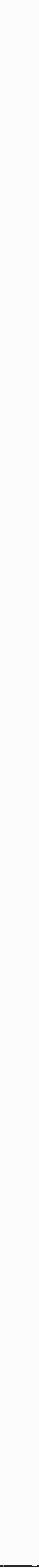

--- FILE ---
content_type: text/html;charset=UTF-8
request_url: https://forums.bearbulltraders.com/topic/2115-jarads-premarket-notes/page/3/?tab=comments
body_size: 31860
content:
<!DOCTYPE html>
<html lang="en-US" dir="ltr">
	<head>
		<title>Jarad&#039;s Premarket Notes - Page 3 - Day Trading Examples and Review - Bear Bull Traders Forums</title>
		
			<!-- Global site tag (gtag.js) - Google Analytics -->
<script async src="https://www.googletagmanager.com/gtag/js?id=UA-120534758-1"></script>
<script>
  window.dataLayer = window.dataLayer || [];
  function gtag(){dataLayer.push(arguments);}
  gtag('js', new Date());

  gtag('config', 'UA-120534758-1');
</script>

		
		<!--[if lt IE 9]>
			<link rel="stylesheet" type="text/css" href="https://forums.bearbulltraders.com/uploads/css_built_1/5e61784858ad3c11f00b5706d12afe52_ie8.css.70c9d332c02b3cac5352d18398b11c14.css">
		    <script src="//forums.bearbulltraders.com/applications/core/interface/html5shiv/html5shiv.js"></script>
		<![endif]-->
		
<meta charset="utf-8">

	<meta name="viewport" content="width=device-width, initial-scale=1">


	
	


	<meta name="twitter:card" content="summary" />


	
		<meta name="twitter:site" content="@BearBullTraders" />
	


	
		
			
				<meta property="og:title" content="Jarad&#039;s Premarket Notes">
			
		
	

	
		
			
				<meta property="og:type" content="object">
			
		
	

	
		
			
				<meta property="og:url" content="https://forums.bearbulltraders.com/topic/2115-jarads-premarket-notes/">
			
		
	

	
		
			
				<meta property="og:updated_time" content="2020-09-09T12:37:03Z">
			
		
	

	
		
			
				<meta property="og:site_name" content="Bear Bull Traders Forums">
			
		
	

	
		
			
				<meta property="og:locale" content="en_US">
			
		
	


	
		<link rel="first" href="https://forums.bearbulltraders.com/topic/2115-jarads-premarket-notes/" />
	

	
		<link rel="prev" href="https://forums.bearbulltraders.com/topic/2115-jarads-premarket-notes/page/2/" />
	

	
		<link rel="canonical" href="https://forums.bearbulltraders.com/topic/2115-jarads-premarket-notes/page/3/" />
	




<link rel="manifest" href="https://forums.bearbulltraders.com/manifest.webmanifest/">
<meta name="msapplication-config" content="https://forums.bearbulltraders.com/browserconfig.xml/">
<meta name="msapplication-starturl" content="/">
<meta name="application-name" content="Bear Bull Traders Forums">
<meta name="apple-mobile-web-app-title" content="Bear Bull Traders Forums">

	<meta name="theme-color" content="#fcfcfc">






		


	
		<link href="https://fonts.googleapis.com/css?family=Montserrat:300,300i,400,400i,700,700i" rel="stylesheet" referrerpolicy="origin">
	



	<link rel='stylesheet' href='https://forums.bearbulltraders.com/uploads/css_built_1/341e4a57816af3ba440d891ca87450ff_framework.css.1700b72a34cdb9667ff6cd0d382b9172.css?v=06313ae20f' media='all'>

	<link rel='stylesheet' href='https://forums.bearbulltraders.com/uploads/css_built_1/05e81b71abe4f22d6eb8d1a929494829_responsive.css.b768d0202f9775a91dd6bca83af23091.css?v=06313ae20f' media='all'>

	<link rel='stylesheet' href='https://forums.bearbulltraders.com/uploads/css_built_1/90eb5adf50a8c640f633d47fd7eb1778_core.css.5fbc194f90f1c83cd9656ec4960ba160.css?v=06313ae20f' media='all'>

	<link rel='stylesheet' href='https://forums.bearbulltraders.com/uploads/css_built_1/5a0da001ccc2200dc5625c3f3934497d_core_responsive.css.37dbbf66aaf82ea7a78c731d5e0b552f.css?v=06313ae20f' media='all'>

	<link rel='stylesheet' href='https://forums.bearbulltraders.com/uploads/css_built_1/62e269ced0fdab7e30e026f1d30ae516_forums.css.954c4590495aad6d5e224f05eceb17bf.css?v=06313ae20f' media='all'>

	<link rel='stylesheet' href='https://forums.bearbulltraders.com/uploads/css_built_1/76e62c573090645fb99a15a363d8620e_forums_responsive.css.2cf650589cda1d2eafd46191c6aa59b4.css?v=06313ae20f' media='all'>

	<link rel='stylesheet' href='https://forums.bearbulltraders.com/uploads/css_built_1/a0fb1943a9954fd86073d53ae38b8bb1_badges.css.8fd8c1bf7683d566561336de6cfe4da6.css?v=06313ae20f' media='all'>




<link rel='stylesheet' href='https://forums.bearbulltraders.com/uploads/css_built_1/258adbb6e4f3e83cd3b355f84e3fa002_custom.css.c04d10be21be508cf5a9bf16aa81636c.css?v=06313ae20f' media='all'>



		
		

	
	
		
		<link rel='shortcut icon' href='https://forums.bearbulltraders.com/uploads/monthly_2021_07/favicon_.png' type="image/png" sizes="215x206">
	

	</head>
	<body class='ipsApp ipsApp_front ipsJS_none ipsClearfix' data-controller='core.front.core.app' data-message="" data-pageApp='forums' data-pageLocation='front' data-pageModule='forums' data-pageController='topic' data-pageID='2115'>
		<a href='#elContent' class='ipsHide' title='Go to main content on this page' accesskey='m'>Jump to content</a>
		<div id='ipsLayout_header' class='ipsClearfix'>
			





			
<ul id='elMobileNav' class='ipsList_inline ipsResponsive_hideDesktop ipsResponsive_block' data-controller='core.front.core.mobileNav'>
	
		
			
			
				
				
			
				
				
			
				
					<li id='elMobileBreadcrumb'>
						<a href='https://forums.bearbulltraders.com/forum/16-day-trading-examples-and-review/'>
							<span>Day Trading Examples and Review</span>
						</a>
					</li>
				
				
			
				
				
			
		
	
	
	
	<li >
		<a data-action="defaultStream" class='ipsType_light'  href='https://forums.bearbulltraders.com/discover/'><i class='icon-newspaper'></i></a>
	</li>

	

	
		<li class='ipsJS_show'>
			<a href='https://forums.bearbulltraders.com/search/'><i class='fa fa-search'></i></a>
		</li>
	
	<li data-ipsDrawer data-ipsDrawer-drawerElem='#elMobileDrawer'>
		<a href='#'>
			
			
				
			
			
			
			<i class='fa fa-navicon'></i>
		</a>
	</li>
</ul>
			<header>
				<div class='ipsLayout_container'>
					


<a href='https://forums.bearbulltraders.com/' id='elLogo' accesskey='1'><img src="https://forums.bearbulltraders.com/uploads/monthly_2020_07/bbt_logo.png.8ca36183c675338ce03676ba9d55d6fb.png" alt='Bear Bull Traders Forums'></a>

					

	<ul id="elUserNav" class="ipsList_inline cSignedOut ipsClearfix ipsResponsive_hidePhone ipsResponsive_block">
		
		
<li id="elSignInLink">
  <a href="//forums.bearbulltraders.com/login/" id="elUserSignIn">
    Existing user? Sign In
  </a>
</li>

		
			<li>
				
					<a href="https://forums.bearbulltraders.com/register/" id="elRegisterButton" class="ipsButton ipsButton_normal ipsButton_primary">Sign Up</a>
				
			</li>
		
	</ul>

				</div>
			</header>
			

	<nav data-controller='core.front.core.navBar' class=''>
		<div class='ipsNavBar_primary ipsLayout_container  ipsClearfix'>
			

	<div id="elSearchWrapper" class="ipsPos_right">
		<div id='elSearch' class='' data-controller='core.front.core.quickSearch'>
			<form accept-charset='utf-8' action='//forums.bearbulltraders.com/search/?do=quicksearch' method='post'>
				<input type='search' id='elSearchField' placeholder='Search...' name='q' autocomplete='off'>
				<button class='cSearchSubmit' type="submit"><i class="fa fa-search"></i></button>
				<div id="elSearchExpanded">
					<div class="ipsMenu_title">
						Search In
					</div>
					<ul class="ipsSideMenu_list ipsSideMenu_withRadios ipsSideMenu_small ipsType_normal" data-ipsSideMenu data-ipsSideMenu-type="radio" data-ipsSideMenu-responsive="false" data-role="searchContexts">
						<li>
							<span class='ipsSideMenu_item ipsSideMenu_itemActive' data-ipsMenuValue='all'>
								<input type="radio" name="type" value="all" checked id="elQuickSearchRadio_type_all">
								<label for='elQuickSearchRadio_type_all' id='elQuickSearchRadio_type_all_label'>Everywhere</label>
							</span>
						</li>
						
						
							<li>
								<span class='ipsSideMenu_item' data-ipsMenuValue='forums_topic'>
									<input type="radio" name="type" value="forums_topic" id="elQuickSearchRadio_type_forums_topic">
									<label for='elQuickSearchRadio_type_forums_topic' id='elQuickSearchRadio_type_forums_topic_label'>Topics</label>
								</span>
							</li>
						
						
							
								<li>
									<span class='ipsSideMenu_item' data-ipsMenuValue='contextual_{&quot;type&quot;:&quot;forums_topic&quot;,&quot;nodes&quot;:16}'>
										<input type="radio" name="type" value='contextual_{&quot;type&quot;:&quot;forums_topic&quot;,&quot;nodes&quot;:16}' id='elQuickSearchRadio_type_contextual_0ccf88c5cc57af15568f90e242f89c17'>
										<label for='elQuickSearchRadio_type_contextual_0ccf88c5cc57af15568f90e242f89c17' id='elQuickSearchRadio_type_contextual_0ccf88c5cc57af15568f90e242f89c17_label'>This Forum</label>
									</span>
								</li>
							
								<li>
									<span class='ipsSideMenu_item' data-ipsMenuValue='contextual_{&quot;type&quot;:&quot;forums_topic&quot;,&quot;item&quot;:2115}'>
										<input type="radio" name="type" value='contextual_{&quot;type&quot;:&quot;forums_topic&quot;,&quot;item&quot;:2115}' id='elQuickSearchRadio_type_contextual_59d3ec5d5cb2d7a39dd1db1e68bfdf70'>
										<label for='elQuickSearchRadio_type_contextual_59d3ec5d5cb2d7a39dd1db1e68bfdf70' id='elQuickSearchRadio_type_contextual_59d3ec5d5cb2d7a39dd1db1e68bfdf70_label'>This Topic</label>
									</span>
								</li>
							
						
						<li data-role="showMoreSearchContexts">
							<span class='ipsSideMenu_item' data-action="showMoreSearchContexts" data-exclude="forums_topic">
								More options...
							</span>
						</li>
					</ul>
					<div class="ipsMenu_title">
						Find results that contain...
					</div>
					<ul class='ipsSideMenu_list ipsSideMenu_withRadios ipsSideMenu_small ipsType_normal' role="radiogroup" data-ipsSideMenu data-ipsSideMenu-type="radio" data-ipsSideMenu-responsive="false" data-filterType='andOr'>
						
							<li>
								<span class='ipsSideMenu_item ipsSideMenu_itemActive' data-ipsMenuValue='and'>
									<input type="radio" name="search_and_or" value="and" checked id="elRadio_andOr_and">
									<label for='elRadio_andOr_and' id='elField_andOr_label_and'><em>All</em> of my search term words</label>
								</span>
							</li>
						
							<li>
								<span class='ipsSideMenu_item ' data-ipsMenuValue='or'>
									<input type="radio" name="search_and_or" value="or"  id="elRadio_andOr_or">
									<label for='elRadio_andOr_or' id='elField_andOr_label_or'><em>Any</em> of my search term words</label>
								</span>
							</li>
						
					</ul>
					<div class="ipsMenu_title">
						Find results in...
					</div>
					<ul class='ipsSideMenu_list ipsSideMenu_withRadios ipsSideMenu_small ipsType_normal' role="radiogroup" data-ipsSideMenu data-ipsSideMenu-type="radio" data-ipsSideMenu-responsive="false" data-filterType='searchIn'>
						<li>
							<span class='ipsSideMenu_item ipsSideMenu_itemActive' data-ipsMenuValue='all'>
								<input type="radio" name="search_in" value="all" checked id="elRadio_searchIn_and">
								<label for='elRadio_searchIn_and' id='elField_searchIn_label_all'>Content titles and body</label>
							</span>
						</li>
						<li>
							<span class='ipsSideMenu_item' data-ipsMenuValue='titles'>
								<input type="radio" name="search_in" value="titles" id="elRadio_searchIn_titles">
								<label for='elRadio_searchIn_titles' id='elField_searchIn_label_titles'>Content titles only</label>
							</span>
						</li>
					</ul>
				</div>
			</form>
		</div>
	</div>

			<ul data-role="primaryNavBar" class='ipsResponsive_showDesktop ipsResponsive_block'>
				


	
		
		
		<li  id='elNavSecondary_16' data-role="navBarItem" data-navApp="core" data-navExt="CustomItem">
			
			
				<a href="https://www.bearbulltraders.com"  data-navItem-id="16" >
					Bear Bull Traders Site
				</a>
			
			
		</li>
	
	

	
		
		
			
		
		<li class='ipsNavBar_active' data-active id='elNavSecondary_1' data-role="navBarItem" data-navApp="core" data-navExt="CustomItem">
			
			
				<a href="https://forums.bearbulltraders.com"  data-navItem-id="1" data-navDefault>
					Forums
				</a>
			
			
				<ul class='ipsNavBar_secondary ' data-role='secondaryNavBar'>
					


	
		
		
		<li  id='elNavSecondary_3' data-role="navBarItem" data-navApp="core" data-navExt="Clubs">
			
			
				<a href="https://forums.bearbulltraders.com/clubs/"  data-navItem-id="3" >
					Clubs
				</a>
			
			
		</li>
	
	

	
		
		
			
		
		<li class='ipsNavBar_active' data-active id='elNavSecondary_10' data-role="navBarItem" data-navApp="forums" data-navExt="Forums">
			
			
				<a href="https://forums.bearbulltraders.com"  data-navItem-id="10" data-navDefault>
					Forums
				</a>
			
			
		</li>
	
	

	
		
		
		<li  id='elNavSecondary_11' data-role="navBarItem" data-navApp="calendar" data-navExt="Calendar">
			
			
				<a href="https://forums.bearbulltraders.com/calendar/"  data-navItem-id="11" >
					Calendar
				</a>
			
			
		</li>
	
	

	
	

	
		
		
		<li  id='elNavSecondary_13' data-role="navBarItem" data-navApp="core" data-navExt="StaffDirectory">
			
			
				<a href="https://forums.bearbulltraders.com/staff/"  data-navItem-id="13" >
					Staff
				</a>
			
			
		</li>
	
	

	
		
		
		<li  id='elNavSecondary_14' data-role="navBarItem" data-navApp="core" data-navExt="OnlineUsers">
			
			
				<a href="https://forums.bearbulltraders.com/online/"  data-navItem-id="14" >
					Online Users
				</a>
			
			
		</li>
	
	

	
		
		
		<li  id='elNavSecondary_15' data-role="navBarItem" data-navApp="core" data-navExt="Leaderboard">
			
			
				<a href="https://forums.bearbulltraders.com/leaderboard/"  data-navItem-id="15" >
					Leaderboard
				</a>
			
			
		</li>
	
	

					<li class='ipsHide' id='elNavigationMore_1' data-role='navMore'>
						<a href='#' data-ipsMenu data-ipsMenu-appendTo='#elNavigationMore_1' id='elNavigationMore_1_dropdown'>More <i class='fa fa-caret-down'></i></a>
						<ul class='ipsHide ipsMenu ipsMenu_auto' id='elNavigationMore_1_dropdown_menu' data-role='moreDropdown'></ul>
					</li>
				</ul>
			
		</li>
	
	

	
		
		
		<li  id='elNavSecondary_2' data-role="navBarItem" data-navApp="core" data-navExt="CustomItem">
			
			
				<a href="https://forums.bearbulltraders.com/discover/"  data-navItem-id="2" >
					Feed
				</a>
			
			
				<ul class='ipsNavBar_secondary ipsHide' data-role='secondaryNavBar'>
					


	
		
		
		<li  id='elNavSecondary_4' data-role="navBarItem" data-navApp="core" data-navExt="AllActivity">
			
			
				<a href="https://forums.bearbulltraders.com/discover/"  data-navItem-id="4" >
					All Activity
				</a>
			
			
		</li>
	
	

	
	

	
	

	
	

	
		
		
		<li  id='elNavSecondary_8' data-role="navBarItem" data-navApp="core" data-navExt="Search">
			
			
				<a href="https://forums.bearbulltraders.com/search/"  data-navItem-id="8" >
					Search
				</a>
			
			
		</li>
	
	

	
		
		
		<li  id='elNavSecondary_9' data-role="navBarItem" data-navApp="core" data-navExt="Promoted">
			
			
				<a href="https://forums.bearbulltraders.com/ourpicks/"  data-navItem-id="9" >
					Our Picks
				</a>
			
			
		</li>
	
	

					<li class='ipsHide' id='elNavigationMore_2' data-role='navMore'>
						<a href='#' data-ipsMenu data-ipsMenu-appendTo='#elNavigationMore_2' id='elNavigationMore_2_dropdown'>More <i class='fa fa-caret-down'></i></a>
						<ul class='ipsHide ipsMenu ipsMenu_auto' id='elNavigationMore_2_dropdown_menu' data-role='moreDropdown'></ul>
					</li>
				</ul>
			
		</li>
	
	

	
		
		
		<li  id='elNavSecondary_17' data-role="navBarItem" data-navApp="membermap" data-navExt="membermap">
			
			
				<a href="https://forums.bearbulltraders.com/membermap/"  data-navItem-id="17" >
					Member Map
				</a>
			
			
		</li>
	
	

				<li class='ipsHide' id='elNavigationMore' data-role='navMore'>
					<a href='#' data-ipsMenu data-ipsMenu-appendTo='#elNavigationMore' id='elNavigationMore_dropdown'>More</a>
					<ul class='ipsNavBar_secondary ipsHide' data-role='secondaryNavBar'>
						<li class='ipsHide' id='elNavigationMore_more' data-role='navMore'>
							<a href='#' data-ipsMenu data-ipsMenu-appendTo='#elNavigationMore_more' id='elNavigationMore_more_dropdown'>More <i class='fa fa-caret-down'></i></a>
							<ul class='ipsHide ipsMenu ipsMenu_auto' id='elNavigationMore_more_dropdown_menu' data-role='moreDropdown'></ul>
						</li>
					</ul>
				</li>
			</ul>
		</div>
	</nav>

		</div>
		<main id='ipsLayout_body' class='ipsLayout_container'>
			<div id='ipsLayout_contentArea'>
				<div id='ipsLayout_contentWrapper'>
					
<nav class='ipsBreadcrumb ipsBreadcrumb_top ipsFaded_withHover'>
	

	<ul class='ipsList_inline ipsPos_right'>
		
		<li >
			<a data-action="defaultStream" class='ipsType_light '  href='https://forums.bearbulltraders.com/discover/'><i class='icon-newspaper'></i> <span>All Activity</span></a>
		</li>
		
	</ul>

	<ul data-role="breadcrumbList">
		<li>
			<a title="Home" href='https://forums.bearbulltraders.com/'>
				<span><i class='fa fa-home'></i> Home <i class='fa fa-angle-right'></i></span>
			</a>
		</li>
		
		
			<li>
				
					<a href='https://forums.bearbulltraders.com/forum/3-bear-bull-traders-forums/'>
						<span>BEAR BULL TRADERS FORUMS <i class='fa fa-angle-right'></i></span>
					</a>
				
			</li>
		
			<li>
				
					<a href='https://forums.bearbulltraders.com/forum/8-day-trading/'>
						<span>Day Trading <i class='fa fa-angle-right'></i></span>
					</a>
				
			</li>
		
			<li>
				
					<a href='https://forums.bearbulltraders.com/forum/16-day-trading-examples-and-review/'>
						<span>Day Trading Examples and Review <i class='fa fa-angle-right'></i></span>
					</a>
				
			</li>
		
			<li>
				
					Jarad&#039;s Premarket Notes
				
			</li>
		
	</ul>
</nav>
					
					<div id='ipsLayout_mainArea'>
						<a id='elContent'></a>
						
						
						
						

	




						






<div class="ipsPageHeader ipsClearfix">
	
		<div class='ipsPos_right ipsResponsive_noFloat ipsResponsive_hidePhone'>
			

<div data-followApp='forums' data-followArea='topic' data-followID='2115' data-controller='core.front.core.followButton'>
	
		<span class='ipsType_light ipsType_blendLinks ipsResponsive_hidePhone ipsResponsive_inline'><i class='fa fa-info-circle'></i> <a href='https://forums.bearbulltraders.com/login/' title='Go to the sign in page'>Sign in to follow this</a>&nbsp;&nbsp;</span>
	
	

	<div class="ipsFollow ipsPos_middle ipsButton ipsButton_link ipsButton_verySmall " data-role="followButton">
		
			<a href='https://forums.bearbulltraders.com/index.php?app=core&amp;module=system&amp;controller=notifications&amp;do=followers&amp;follow_app=forums&amp;follow_area=topic&amp;follow_id=2115' title='See who follows this' class='ipsType_blendLinks ipsType_noUnderline' data-ipsTooltip data-ipsDialog data-ipsDialog-size='narrow' data-ipsDialog-title='Who follows this'>Followers</a>
			<a class='ipsCommentCount' href='https://forums.bearbulltraders.com/index.php?app=core&amp;module=system&amp;controller=notifications&amp;do=followers&amp;follow_app=forums&amp;follow_area=topic&amp;follow_id=2115' title='See who follows this' data-ipsTooltip data-ipsDialog data-ipsDialog-size='narrow' data-ipsDialog-title='Who follows this'>24</a>
		
	</div>

</div>
		</div>
		<div class='ipsPos_right ipsResponsive_noFloat ipsResponsive_hidePhone'>
			



		</div>
		
	
	<div class='ipsPhotoPanel ipsPhotoPanel_small ipsPhotoPanel_notPhone ipsClearfix'>
		


	<a href="https://forums.bearbulltraders.com/profile/5060-jaradbbt/" data-ipsHover data-ipsHover-target="https://forums.bearbulltraders.com/profile/5060-jaradbbt/?do=hovercard" class="ipsUserPhoto ipsUserPhoto_small" title="Go to JaradBBT's profile">
		<img src='https://forums.bearbulltraders.com/uploads/monthly_2020_06/IMG_9265-8.thumb.jpg.b0c1259c5c53ae239407fae5094215a3.jpg' alt='JaradBBT'>
	</a>

		<div>
			<h1 class='ipsType_pageTitle ipsContained_container'>
				
					
					
						<span><span class="ipsBadge ipsBadge_icon ipsBadge_positive" data-ipsTooltip title='Pinned'><i class='fa fa-thumb-tack'></i></span></span>
					
					
						<span><span class="ipsBadge ipsBadge_icon ipsBadge_positive" data-ipsTooltip title='Featured'><i class='fa fa-star'></i></span></span>
					
				

				
				
					<span class='ipsType_break ipsContained'>
						<span>Jarad&#039;s Premarket Notes</span>
					</span>
				
			</h1>
			
			<p class='ipsType_reset ipsType_blendLinks '>
				<span class='ipsType_normal'>
				
					By 

<a href='https://forums.bearbulltraders.com/profile/5060-jaradbbt/' data-ipsHover data-ipsHover-target='https://forums.bearbulltraders.com/profile/5060-jaradbbt/?do=hovercard&amp;referrer=https%253A%252F%252Fforums.bearbulltraders.com%252Ftopic%252F2115-jarads-premarket-notes%252Fpage%252F3%252F%253Ftab%253Dcomments' title="Go to JaradBBT's profile" class="ipsType_break">JaradBBT</a>,  <span class='ipsType_light'><time datetime='2020-06-29T12:09:45Z' title='06/29/2020 12:09  PM' data-short='5 yr'>June 29, 2020</time> in <a href="https://forums.bearbulltraders.com/forum/16-day-trading-examples-and-review/">Day Trading Examples and Review</a></span>
				
				</span>
				<br>
			</p>
			
		</div>
	</div>
</div>








<div class='ipsClearfix'>
	
		<div class='ipsPos_left ipsType_light ipsResponsive_hidePhone'>
			
			
<div  class='ipsClearfix ipsRating  ipsRating_veryLarge'>
	
	<ul class='ipsRating_collective'>
		
			
				<li class='ipsRating_on'>
					<i class='fa fa-star'></i>
				</li>
			
		
			
				<li class='ipsRating_on'>
					<i class='fa fa-star'></i>
				</li>
			
		
			
				<li class='ipsRating_on'>
					<i class='fa fa-star'></i>
				</li>
			
		
			
				<li class='ipsRating_on'>
					<i class='fa fa-star'></i>
				</li>
			
		
			
				<li class='ipsRating_on'>
					<i class='fa fa-star'></i>
				</li>
			
		
	</ul>
</div>
		</div>
	
	
	<ul class="ipsToolList ipsToolList_horizontal ipsClearfix ipsSpacer_both ipsResponsive_hidePhone">
		
		
		
	</ul>
</div>

<div data-controller='core.front.core.commentFeed,forums.front.topic.view, core.front.core.ignoredComments' data-autoPoll data-baseURL='https://forums.bearbulltraders.com/topic/2115-jarads-premarket-notes/' data-lastPage data-feedID='topic-2115' class='cTopic ipsClear ipsSpacer_top'>
	
			

				<div class="ipsClearfix ipsClear ipsSpacer_bottom">
					
					
						


	
	<ul class='ipsPagination' id='elPagination_ee36d374d397b38ec8025a807022abc7_1212215324' data-ipsPagination-seoPagination='true' data-pages='3' data-ipsPagination  data-ipsPagination-pages="3" data-ipsPagination-perPage='15'>
		
			
				<li class='ipsPagination_first'><a href='https://forums.bearbulltraders.com/topic/2115-jarads-premarket-notes/#comments' rel="first" data-page='1' data-ipsTooltip title='First page'><i class='fa fa-angle-double-left'></i></a></li>
				<li class='ipsPagination_prev'><a href='https://forums.bearbulltraders.com/topic/2115-jarads-premarket-notes/page/2/#comments' rel="prev" data-page='2' data-ipsTooltip title='Previous page'>Prev</a></li>
				
					<li class='ipsPagination_page'><a href='https://forums.bearbulltraders.com/topic/2115-jarads-premarket-notes/#comments' data-page='1'>1</a></li>
				
					<li class='ipsPagination_page'><a href='https://forums.bearbulltraders.com/topic/2115-jarads-premarket-notes/page/2/#comments' data-page='2'>2</a></li>
				
			
			<li class='ipsPagination_page ipsPagination_active'><a href='https://forums.bearbulltraders.com/topic/2115-jarads-premarket-notes/page/3/#comments' data-page='3'>3</a></li>
			
				<li class='ipsPagination_next ipsPagination_inactive'><a href='https://forums.bearbulltraders.com/topic/2115-jarads-premarket-notes/page/3/#comments' rel="next" data-page='3' data-ipsTooltip title='Next page'>Next</a></li>
				<li class='ipsPagination_last ipsPagination_inactive'><a href='https://forums.bearbulltraders.com/topic/2115-jarads-premarket-notes/page/3/#comments' rel="last" data-page='3' data-ipsTooltip title='Last page'><i class='fa fa-angle-double-right'></i></a></li>
			
			
				<li class='ipsPagination_pageJump'>
					<a href='#' data-ipsMenu data-ipsMenu-closeOnClick='false' data-ipsMenu-appendTo='#elPagination_ee36d374d397b38ec8025a807022abc7_1212215324' id='elPagination_ee36d374d397b38ec8025a807022abc7_1212215324_jump'>Page 3 of 3 &nbsp;<i class='fa fa-caret-down'></i></a>
					<div class='ipsMenu ipsMenu_narrow ipsPad ipsHide' id='elPagination_ee36d374d397b38ec8025a807022abc7_1212215324_jump_menu'>
						<form accept-charset='utf-8' method='post' action='https://forums.bearbulltraders.com/topic/2115-jarads-premarket-notes/#comments' data-role="pageJump">
							<ul class='ipsForm ipsForm_horizontal'>
								<li class='ipsFieldRow'>
									<input type='number' min='1' max='3' placeholder='Page number' class='ipsField_fullWidth' name='page'>
								</li>
								<li class='ipsFieldRow ipsFieldRow_fullWidth'>
									<input type='submit' class='ipsButton_fullWidth ipsButton ipsButton_verySmall ipsButton_primary' value='Go'>
								</li>
							</ul>
						</form>
					</div>
				</li>
			
		
	</ul>

					
				</div>
			
	

	

<div data-controller='core.front.core.recommendedComments' data-url='https://forums.bearbulltraders.com/topic/2115-jarads-premarket-notes/?recommended=comments' class='ipsAreaBackground ipsPad ipsBox ipsBox_transparent ipsSpacer_bottom ipsRecommendedComments ipsHide'>
	<div data-role="recommendedComments">
		<h2 class='ipsType_sectionHead ipsType_large'>Recommended Posts</h2>
		
	</div>
</div>
	
	<div id="elPostFeed" data-role='commentFeed' data-controller='core.front.core.moderation' >
		<form action="https://forums.bearbulltraders.com/topic/2115-jarads-premarket-notes/?csrfKey=eece4ca8bd1668b9ca4f69c5f20fb972&amp;do=multimodComment" method="post" data-ipsPageAction data-role='moderationTools'>
			
			
				
					
					
					




<a id='comment-16946'></a>
<article  id='elComment_16946' class='cPost ipsBox  ipsComment  ipsComment_parent ipsClearfix ipsClear ipsColumns ipsColumns_noSpacing ipsColumns_collapsePhone   '>
	

	<div class='cAuthorPane cAuthorPane_mobile ipsResponsive_showPhone ipsResponsive_block'>
		<h3 class='ipsType_sectionHead cAuthorPane_author ipsResponsive_showPhone ipsResponsive_inlineBlock ipsType_break ipsType_blendLinks ipsTruncate ipsTruncate_line'>
			

<a href='https://forums.bearbulltraders.com/profile/5060-jaradbbt/' data-ipsHover data-ipsHover-target='https://forums.bearbulltraders.com/profile/5060-jaradbbt/?do=hovercard&amp;referrer=https%253A%252F%252Fforums.bearbulltraders.com%252Ftopic%252F2115-jarads-premarket-notes%252Fpage%252F3%252F%253Ftab%253Dcomments' title="Go to JaradBBT's profile" class="ipsType_break">JaradBBT</a>
			<span class='ipsResponsive_showPhone ipsResponsive_inline'>&nbsp;&nbsp;

	
		<span title="Member's total reputation" data-ipsTooltip class='ipsRepBadge ipsRepBadge_positive'>
	
			<i class='fa fa-plus-circle'></i> 102
	
		</span>
	
</span>
		</h3>
		<div class='cAuthorPane_photo'>
			


	<a href="https://forums.bearbulltraders.com/profile/5060-jaradbbt/" data-ipsHover data-ipsHover-target="https://forums.bearbulltraders.com/profile/5060-jaradbbt/?do=hovercard" class="ipsUserPhoto ipsUserPhoto_large" title="Go to JaradBBT's profile">
		<img src='https://forums.bearbulltraders.com/uploads/monthly_2020_06/IMG_9265-8.thumb.jpg.b0c1259c5c53ae239407fae5094215a3.jpg' alt='JaradBBT'>
	</a>

		</div>
	</div>
	<aside class='ipsComment_author cAuthorPane ipsColumn ipsColumn_medium ipsResponsive_hidePhone'>
		<h3 class='ipsType_sectionHead cAuthorPane_author ipsType_blendLinks ipsType_break'><strong>

<a href='https://forums.bearbulltraders.com/profile/5060-jaradbbt/' data-ipsHover data-ipsHover-target='https://forums.bearbulltraders.com/profile/5060-jaradbbt/?do=hovercard&amp;referrer=https%253A%252F%252Fforums.bearbulltraders.com%252Ftopic%252F2115-jarads-premarket-notes%252Fpage%252F3%252F%253Ftab%253Dcomments' title="Go to JaradBBT's profile" class="ipsType_break">JaradBBT</a>
			</strong> <span class='ipsResponsive_showPhone ipsResponsive_inline'>&nbsp;&nbsp;

	
		<span title="Member's total reputation" data-ipsTooltip class='ipsRepBadge ipsRepBadge_positive'>
	
			<i class='fa fa-plus-circle'></i> 102
	
		</span>
	
</span></h3>

		<ul class='cAuthorPane_info ipsList_reset'>
			
			

			<li class='cAuthorPane_photo'>
				


	<a href="https://forums.bearbulltraders.com/profile/5060-jaradbbt/" data-ipsHover data-ipsHover-target="https://forums.bearbulltraders.com/profile/5060-jaradbbt/?do=hovercard" class="ipsUserPhoto ipsUserPhoto_large" title="Go to JaradBBT's profile">
		<img src='https://forums.bearbulltraders.com/uploads/monthly_2020_06/IMG_9265-8.thumb.jpg.b0c1259c5c53ae239407fae5094215a3.jpg' alt='JaradBBT'>
	</a>

			</li>
			<li>Lifetime Members</li>
			
			
				<li>

	
		<span title="Member's total reputation" data-ipsTooltip class='ipsRepBadge ipsRepBadge_positive'>
	
			<i class='fa fa-plus-circle'></i> 102
	
		</span>
	
</li>
				<li class='ipsType_light'>47 posts</li>
				
				

			
		</ul>
	</aside>
	<div class='ipsColumn ipsColumn_fluid'>
		

<div id="comment-16946_wrap" data-controller="core.front.core.comment" data-commentapp="forums" data-commenttype="forums" data-commentid="16946" data-quotedata="{&quot;userid&quot;:5060,&quot;username&quot;:&quot;JaradBBT&quot;,&quot;timestamp&quot;:1596458211,&quot;contentapp&quot;:&quot;forums&quot;,&quot;contenttype&quot;:&quot;forums&quot;,&quot;contentid&quot;:2115,&quot;contentclass&quot;:&quot;forums_Topic&quot;,&quot;contentcommentid&quot;:16946}" class="ipsComment_content ipsType_medium  ipsFaded_withHover">





	

	<div class="ipsComment_meta ipsType_light">
		<div class="ipsPos_right ipsType_light ipsType_reset ipsFaded ipsFaded_more ipsType_blendLinks">
			<ul class="ipsList_inline ipsComment_tools">
				
				
				
					<li><a class="ipsType_blendLinks" href="https://forums.bearbulltraders.com/topic/2115-jarads-premarket-notes/?do=findComment&amp;comment=16946" data-ipstooltip title="Share this post" data-ipsmenu data-ipsmenu-closeonclick="false" id="elSharePost_16946" data-role="shareComment"><i class="fa fa-share-alt"></i></a></li>
				
				
			</ul>
		</div>

		<div class="ipsType_reset">
			<a href="https://forums.bearbulltraders.com/topic/2115-jarads-premarket-notes/?do=findComment&amp;comment=16946" class="ipsType_blendLinks">Posted <time datetime='2020-08-03T12:36:51Z' title='08/03/2020 12:36  PM' data-short='5 yr'>August 3, 2020</time></a>
			<span class="ipsResponsive_hidePhone">
				
					(edited)
				
				
			</span>
		</div>
	</div>

	


	<div class="cPost_contentWrap ipsPad">
		
		<div data-role="commentContent" class="ipsType_normal ipsType_richText ipsContained" data-controller="core.front.core.lightboxedImages">
			<p style="background-color:#ffffff;color:#000000;font-size:14px;">
	<strong>Monday - August 03, 2020</strong>
</p>

<p style="background-color:#ffffff;color:#000000;font-size:14px;">
	 
</p>

<p style="background-color:#ffffff;color:#000000;font-size:14px;">
	<b>Futures Watch</b>
</p>

<p style="background-color:#ffffff;color:#000000;font-size:14px;">
	<strong style="color:#000000;font-size:14px;">/ES</strong> closed strong last Friday into the close after selling off and reversing. Opening 3272 Sunday night. Pulling back to VA High 3250, we're starting the morning and the month higher well above the VA Range and hitting a high of 3286. Typically the Main Thesis is that price wants to revert to the Range above/below; however, given the amount of volume sitting slightly above the VA High, we can see a slight pullback and rally to build more value into a new area OR an all-out rally to exceed much higher from the beginning.
</p>

<p style="background-color:#ffffff;color:#000000;font-size:14px;">
	<strong>10D 30M Chart</strong>
</p>

<p style="background-color:#ffffff;color:#000000;font-size:14px;">
	<a class="ipsAttachLink ipsAttachLink_image" data-fileext="png" data-fileid="10601" href="https://forums.bearbulltraders.com/uploads/monthly_2020_08/image.png.5c11a568ea579ac43af5d776dae570a7.png" rel=""><img alt="image.thumb.png.12696b5dcd81d864bbb3b66286afbda9.png" class="ipsImage ipsImage_thumbnailed" data-fileid="10601" data-ratio="62.80" style="height:auto;" width="1000" data-src="https://forums.bearbulltraders.com/uploads/monthly_2020_08/image.thumb.png.12696b5dcd81d864bbb3b66286afbda9.png" src="https://forums.bearbulltraders.com/applications/core/interface/js/spacer.png" /></a>
</p>

<p style="background-color:#ffffff;color:#000000;font-size:14px;">
	 
</p>

<p style="background-color:rgb(255,255,255);">
	<strong style="color:rgb(0,0,0);font-size:14px;">/NQ</strong><strong style="color:rgb(0,0,0);font-size:14px;"><span> </span></strong>had an interesting dip and complete reversal into the VA Range and returning back to roughly 10900. We opened 10933.25 and are seeing as lightly rally higher this morning; however, we have a known strong resistance at 11000 where we've seeing major pullbacks in the past month. I'd be watching the reaction at the resistance to see if other major products can continue higher or if a similar reaction occurs.
</p>

<p style="background-color:#ffffff;color:#000000;font-size:14px;">
	<strong>10D 30M Chart</strong>
</p>

<p style="background-color:#ffffff;color:#000000;font-size:14px;">
	<a class="ipsAttachLink ipsAttachLink_image" data-fileext="png" data-fileid="10602" href="https://forums.bearbulltraders.com/uploads/monthly_2020_08/image.png.0ab3a0e2f89d5373286550687728aff1.png" rel=""><img alt="image.thumb.png.d4f7a3b37f1b2eafe17e6b323994829b.png" class="ipsImage ipsImage_thumbnailed" data-fileid="10602" data-ratio="62.60" style="height:auto;" width="1000" data-src="https://forums.bearbulltraders.com/uploads/monthly_2020_08/image.thumb.png.d4f7a3b37f1b2eafe17e6b323994829b.png" src="https://forums.bearbulltraders.com/applications/core/interface/js/spacer.png" /></a>
</p>

<p style="background-color:#ffffff;color:#000000;font-size:14px;">
	 
</p>

<p style="background-color:#ffffff;color:#000000;font-size:14px;">
	<strong>/RTY</strong> seemed weaker on the reversal Friday and into the close, not able to recover the opening highs around 1490. Opening Sunday night 1479.2, we're coming into both Friday highs and VA High 1490, so some expectation of resistance is expected.
</p>

<p style="background-color:#ffffff;color:#000000;font-size:14px;">
	<strong>10D 30M Chart</strong>
</p>

<p style="background-color:#ffffff;color:#000000;font-size:14px;">
	<a class="ipsAttachLink ipsAttachLink_image" data-fileext="png" data-fileid="10603" href="https://forums.bearbulltraders.com/uploads/monthly_2020_08/image.png.fcc21a87761accc2ec67746f6ed275a2.png" rel=""><img alt="image.thumb.png.b5858a1d32e5cd93e76e3d6606f0e1d6.png" class="ipsImage ipsImage_thumbnailed" data-fileid="10603" data-ratio="63.50" style="height:auto;" width="1000" data-src="https://forums.bearbulltraders.com/uploads/monthly_2020_08/image.thumb.png.b5858a1d32e5cd93e76e3d6606f0e1d6.png" src="https://forums.bearbulltraders.com/applications/core/interface/js/spacer.png" /></a>
</p>

<p style="background-color:#ffffff;color:#000000;font-size:14px;">
	 
</p>

<p style="background-color:#ffffff;color:#000000;font-size:14px;">
	<strong>Premarket Review at 9:00 ET</strong>
</p>

<p style="background-color:#ffffff;color:#000000;font-size:14px;">
	Interesting Futures:
</p>

<p style="background-color:#ffffff;color:#000000;font-size:14px;">
	Natural Gas up over 6.5%, strong to break above 2.0. Levels 1.62 and 2.1 strong range, recently found support at 1.62 Yearly Support level.
</p>

<p style="background-color:#ffffff;color:#000000;font-size:14px;">
	Volatility up slightly 1%, waiting for more information.
</p>

<p style="background-color:#ffffff;color:#000000;font-size:14px;">
	 
</p>

<p style="background-color:#ffffff;color:#000000;font-size:14px;">
	<strong>Premarket Sectors at 9:15 ET</strong>
</p>

<p style="background-color:#ffffff;color:#000000;font-size:14px;">
	<b style="color:#000000;font-size:14px;">Strong Sectors: </b>Technology up 1.2%, carried by major tech names continuation from Friday.
</p>

<p style="background-color:#ffffff;color:#000000;font-size:14px;">
	<strong>Weak Sectors: </strong>None, but watching Financials with Bonds ($TLT) selling off slightly and a strong $SPY.
</p>

<p style="background-color:#ffffff;color:#000000;font-size:14px;">
	<strong>Things to Watch:</strong>
</p>

<p style="background-color:#ffffff;color:#000000;font-size:14px;">
	Banks if bonds get a selloff, hoping we have some correlation with a strong overall market.
</p>

<p style="background-color:#ffffff;color:#000000;font-size:14px;">
	$UNG - Natural Gas play
</p>

<p style="background-color:#ffffff;color:#000000;font-size:14px;">
	$ADT - Google to buy a 6.6% stake in ADT in home security push
</p>

<p style="background-color:#ffffff;color:#000000;font-size:14px;">
	Big Tech - Carrying the markets higher, but also watching QQQ against 269.67 double top resistance.
</p>


			
				

<span class='ipsType_reset ipsType_medium ipsType_light' data-excludequote>
	<strong>Edited <time datetime='2020-08-03T13:18:44Z' title='08/03/2020 01:18  PM' data-short='5 yr'>August 3, 2020</time> by JaradBBT</strong>
	
	
</span>
			
		</div>

		<div class="ipsItemControls">
			
				
					

	<div data-controller='core.front.core.reaction' class='ipsItemControls_right ipsClearfix '>	
		<div class='ipsReact ipsPos_right'>
			
				
				<div class='ipsReact_blurb ' data-role='reactionBlurb'>
					
						

	
	<ul class='ipsReact_reactions'>
	
		
			
			<li class='ipsReact_reactCount'>
				
					<span data-ipsTooltip title="Like">
				
						<span>
							<img src='https://forums.bearbulltraders.com/uploads/reactions/react_like.png' alt="Like">
						</span>
						<span>
							3
						</span>
				
					</span>
				
			</li>
		
	
	</ul>

<div class='ipsReact_overview ipsType_blendLinks'>
	
	
</div>
					
				</div>
			
			
			
		</div>
	</div>

				
			
			<ul class="ipsComment_controls ipsClearfix ipsItemControls_left" data-role="commentControls">
				
					
					
					
				
				<li class="ipsHide" data-role="commentLoading">
					<span class="ipsLoading ipsLoading_tiny ipsLoading_noAnim"></span>
				</li>
			</ul>
		</div>

		
	</div>

	<div class="ipsMenu ipsMenu_wide ipsHide cPostShareMenu" id="elSharePost_16946_menu">
		<div class="ipsPad">
			<h4 class="ipsType_sectionHead">Share this post</h4>
			<hr class="ipsHr">
			<h5 class="ipsType_normal ipsType_reset">Link to post</h5>
			
			<input type="text" value="https://forums.bearbulltraders.com/topic/2115-jarads-premarket-notes/?do=findComment&amp;comment=16946" class="ipsField_fullWidth">
			

			
				<h5 class="ipsType_normal ipsType_reset ipsSpacer_top">Share on other sites</h5>
				

	<ul class='ipsList_inline ipsList_noSpacing ipsClearfix' data-controller="core.front.core.sharelink">
		
			<li>
<a href="https://www.facebook.com/sharer/sharer.php?u=https%3A%2F%2Fforums.bearbulltraders.com%2Ftopic%2F2115-jarads-premarket-notes%2F%3Fdo%3DfindComment%26comment%3D16946" class="cShareLink cShareLink_facebook" target="_blank" data-role="shareLink" title='Share on Facebook' data-ipsTooltip rel='noopener'>
	<i class="fa fa-facebook"></i>
</a></li>
		
			<li>
<a href="https://twitter.com/share?text=Jarad%27s%20Premarket%20Notes&amp;url=https%3A%2F%2Fforums.bearbulltraders.com%2Ftopic%2F2115-jarads-premarket-notes%2F%3Fdo%3DfindComment%26comment%3D16946" class="cShareLink cShareLink_twitter" target="_blank" data-role="shareLink" title='Share on Twitter' data-ipsTooltip rel='noopener'>
	<i class="fa fa-twitter"></i>
</a></li>
		
			<li>
<a href="http://www.linkedin.com/shareArticle?mini=true&amp;url=https%3A%2F%2Fforums.bearbulltraders.com%2Ftopic%2F2115-jarads-premarket-notes%2F%3Fdo%3DfindComment%26comment%3D16946&amp;title=Jarad%27s+Premarket+Notes" class="cShareLink cShareLink_linkedin" target="_blank" data-role="shareLink" title='Share on LinkedIn' data-ipsTooltip rel='noopener'>
	<i class="fa fa-linkedin"></i>
</a></li>
		
			<li>
<a href="https://pinterest.com/pin/create/button/?url=https://forums.bearbulltraders.com/topic/2115-jarads-premarket-notes/?do=findComment%26comment=16946&amp;media=" class="cShareLink cShareLink_pinterest" target="_blank" data-role="shareLink" title='Share on Pinterest' data-ipsTooltip rel='noopener'>
	<i class="fa fa-pinterest"></i>
</a></li>
		
			<li>
<a href="http://www.reddit.com/submit?url=https%3A%2F%2Fforums.bearbulltraders.com%2Ftopic%2F2115-jarads-premarket-notes%2F%3Fdo%3DfindComment%26comment%3D16946&amp;title=Jarad%27s+Premarket+Notes" class="cShareLink cShareLink_reddit" target="_blank" title='Share on Reddit' data-ipsTooltip rel='noopener'>
	<i class="fa fa-reddit"></i>
</a></li>
		
			<li>
<a href="http://digg.com/submit?url=https://forums.bearbulltraders.com/topic/2115-jarads-premarket-notes/?do=findComment%26comment=16946" class="cShareLink cShareLink_digg" target="_blank" data-role="shareLink" title='Share on Digg' data-ipsTooltip rel='noopener'>
	<i class="fa fa-digg"></i>
</a></li>
		
			<li>
<a href="https://del.icio.us/save?jump=close&amp;noui=1&amp;v=5&amp;provider=Bear%2BBull%2BTraders%2BForums&amp;url=https://forums.bearbulltraders.com/topic/2115-jarads-premarket-notes/?do=findComment%26comment=16946&amp;title=Jarad&#039;s%20Premarket%20Notes" class="cShareLink cShareLink_delicious" target="_blank" data-role='shareLink' title='Save to Delicious' data-ipsTooltip rel='noopener'>
	<i class="fa fa-delicious"></i>
</a></li>
		
	</ul>

			
		</div>
	</div>
</div>

	</div>
</article>
					
				
					
					
					




<a id='comment-16966'></a>
<article  id='elComment_16966' class='cPost ipsBox  ipsComment  ipsComment_parent ipsClearfix ipsClear ipsColumns ipsColumns_noSpacing ipsColumns_collapsePhone   '>
	

	<div class='cAuthorPane cAuthorPane_mobile ipsResponsive_showPhone ipsResponsive_block'>
		<h3 class='ipsType_sectionHead cAuthorPane_author ipsResponsive_showPhone ipsResponsive_inlineBlock ipsType_break ipsType_blendLinks ipsTruncate ipsTruncate_line'>
			

<a href='https://forums.bearbulltraders.com/profile/5060-jaradbbt/' data-ipsHover data-ipsHover-target='https://forums.bearbulltraders.com/profile/5060-jaradbbt/?do=hovercard&amp;referrer=https%253A%252F%252Fforums.bearbulltraders.com%252Ftopic%252F2115-jarads-premarket-notes%252Fpage%252F3%252F%253Ftab%253Dcomments' title="Go to JaradBBT's profile" class="ipsType_break">JaradBBT</a>
			<span class='ipsResponsive_showPhone ipsResponsive_inline'>&nbsp;&nbsp;

	
		<span title="Member's total reputation" data-ipsTooltip class='ipsRepBadge ipsRepBadge_positive'>
	
			<i class='fa fa-plus-circle'></i> 102
	
		</span>
	
</span>
		</h3>
		<div class='cAuthorPane_photo'>
			


	<a href="https://forums.bearbulltraders.com/profile/5060-jaradbbt/" data-ipsHover data-ipsHover-target="https://forums.bearbulltraders.com/profile/5060-jaradbbt/?do=hovercard" class="ipsUserPhoto ipsUserPhoto_large" title="Go to JaradBBT's profile">
		<img src='https://forums.bearbulltraders.com/uploads/monthly_2020_06/IMG_9265-8.thumb.jpg.b0c1259c5c53ae239407fae5094215a3.jpg' alt='JaradBBT'>
	</a>

		</div>
	</div>
	<aside class='ipsComment_author cAuthorPane ipsColumn ipsColumn_medium ipsResponsive_hidePhone'>
		<h3 class='ipsType_sectionHead cAuthorPane_author ipsType_blendLinks ipsType_break'><strong>

<a href='https://forums.bearbulltraders.com/profile/5060-jaradbbt/' data-ipsHover data-ipsHover-target='https://forums.bearbulltraders.com/profile/5060-jaradbbt/?do=hovercard&amp;referrer=https%253A%252F%252Fforums.bearbulltraders.com%252Ftopic%252F2115-jarads-premarket-notes%252Fpage%252F3%252F%253Ftab%253Dcomments' title="Go to JaradBBT's profile" class="ipsType_break">JaradBBT</a>
			</strong> <span class='ipsResponsive_showPhone ipsResponsive_inline'>&nbsp;&nbsp;

	
		<span title="Member's total reputation" data-ipsTooltip class='ipsRepBadge ipsRepBadge_positive'>
	
			<i class='fa fa-plus-circle'></i> 102
	
		</span>
	
</span></h3>

		<ul class='cAuthorPane_info ipsList_reset'>
			
			

			<li class='cAuthorPane_photo'>
				


	<a href="https://forums.bearbulltraders.com/profile/5060-jaradbbt/" data-ipsHover data-ipsHover-target="https://forums.bearbulltraders.com/profile/5060-jaradbbt/?do=hovercard" class="ipsUserPhoto ipsUserPhoto_large" title="Go to JaradBBT's profile">
		<img src='https://forums.bearbulltraders.com/uploads/monthly_2020_06/IMG_9265-8.thumb.jpg.b0c1259c5c53ae239407fae5094215a3.jpg' alt='JaradBBT'>
	</a>

			</li>
			<li>Lifetime Members</li>
			
			
				<li>

	
		<span title="Member's total reputation" data-ipsTooltip class='ipsRepBadge ipsRepBadge_positive'>
	
			<i class='fa fa-plus-circle'></i> 102
	
		</span>
	
</li>
				<li class='ipsType_light'>47 posts</li>
				
				

			
		</ul>
	</aside>
	<div class='ipsColumn ipsColumn_fluid'>
		

<div id="comment-16966_wrap" data-controller="core.front.core.comment" data-commentapp="forums" data-commenttype="forums" data-commentid="16966" data-quotedata="{&quot;userid&quot;:5060,&quot;username&quot;:&quot;JaradBBT&quot;,&quot;timestamp&quot;:1596544482,&quot;contentapp&quot;:&quot;forums&quot;,&quot;contenttype&quot;:&quot;forums&quot;,&quot;contentid&quot;:2115,&quot;contentclass&quot;:&quot;forums_Topic&quot;,&quot;contentcommentid&quot;:16966}" class="ipsComment_content ipsType_medium  ipsFaded_withHover">





	

	<div class="ipsComment_meta ipsType_light">
		<div class="ipsPos_right ipsType_light ipsType_reset ipsFaded ipsFaded_more ipsType_blendLinks">
			<ul class="ipsList_inline ipsComment_tools">
				
				
				
					<li><a class="ipsType_blendLinks" href="https://forums.bearbulltraders.com/topic/2115-jarads-premarket-notes/?do=findComment&amp;comment=16966" data-ipstooltip title="Share this post" data-ipsmenu data-ipsmenu-closeonclick="false" id="elSharePost_16966" data-role="shareComment"><i class="fa fa-share-alt"></i></a></li>
				
				
			</ul>
		</div>

		<div class="ipsType_reset">
			<a href="https://forums.bearbulltraders.com/topic/2115-jarads-premarket-notes/?do=findComment&amp;comment=16966" class="ipsType_blendLinks">Posted <time datetime='2020-08-04T12:34:42Z' title='08/04/2020 12:34  PM' data-short='5 yr'>August 4, 2020</time></a>
			<span class="ipsResponsive_hidePhone">
				
					(edited)
				
				
			</span>
		</div>
	</div>

	


	<div class="cPost_contentWrap ipsPad">
		
		<div data-role="commentContent" class="ipsType_normal ipsType_richText ipsContained" data-controller="core.front.core.lightboxedImages">
			<p style="background-color:#ffffff;color:#000000;font-size:14px;">
	<strong>Tuesday - August 04, 2020</strong>
</p>

<p style="background-color:#ffffff;color:#000000;font-size:14px;">
	 
</p>

<p style="background-color:#ffffff;color:#000000;font-size:14px;">
	<b>Futures Watch</b>
</p>

<p style="background-color:#ffffff;color:#000000;font-size:14px;">
	<strong style="color:#000000;font-size:14px;">/ES</strong> moved slightly higher on Monday's session and hit a high of 3297 before seeing a large drop back to Sunday open prices. We're sitting within a volume pocket, so expectation is to test the VA High 3260 from above after failing to go much higher outside of the range.
</p>

<p style="background-color:#ffffff;color:#000000;font-size:14px;">
	<strong>10D 30M Chart</strong>
</p>

<p style="background-color:#ffffff;color:#000000;font-size:14px;">
	<a class="ipsAttachLink ipsAttachLink_image" data-fileext="png" data-fileid="10628" href="https://forums.bearbulltraders.com/uploads/monthly_2020_08/image.png.3c366fbd42fc260e6ab5e90acf6c25f9.png" rel=""><img alt="image.thumb.png.b46a76ebd5d4611f701d44b628ae3564.png" class="ipsImage ipsImage_thumbnailed" data-fileid="10628" data-ratio="63.00" style="height:auto;" width="1000" data-src="https://forums.bearbulltraders.com/uploads/monthly_2020_08/image.thumb.png.b46a76ebd5d4611f701d44b628ae3564.png" src="https://forums.bearbulltraders.com/applications/core/interface/js/spacer.png" /></a>
</p>

<p style="background-color:#ffffff;color:#000000;font-size:14px;">
	 
</p>

<p style="background-color:#ffffff;color:#000000;font-size:14px;">
	<strong style="color:#000000;font-size:14px;">/NQ</strong><strong style="color:#000000;font-size:14px;"><span> </span></strong><span>saw lots of consolidation at previous highs near 11000/11100 before hitting a high of 11092 and falling back through the volume pocket. We still have some of the volume pocket to fill to retest VA High 10900.</span>
</p>

<p style="background-color:#ffffff;color:#000000;font-size:14px;">
	<strong>10D 30M Chart</strong>
</p>

<p style="background-color:#ffffff;color:#000000;font-size:14px;">
	<a class="ipsAttachLink ipsAttachLink_image" data-fileext="png" data-fileid="10629" href="https://forums.bearbulltraders.com/uploads/monthly_2020_08/image.png.e8be2d9c95b3e13e32c876bc3cc4467d.png" rel=""><img alt="image.thumb.png.7505ca1d8cd33c0692725ea65760cbd0.png" class="ipsImage ipsImage_thumbnailed" data-fileid="10629" data-ratio="63.10" style="height:auto;" width="1000" data-src="https://forums.bearbulltraders.com/uploads/monthly_2020_08/image.thumb.png.7505ca1d8cd33c0692725ea65760cbd0.png" src="https://forums.bearbulltraders.com/applications/core/interface/js/spacer.png" /></a>
</p>

<p style="background-color:#ffffff;color:#000000;font-size:14px;">
	 
</p>

<p style="background-color:#ffffff;color:#000000;font-size:14px;">
	<strong>/RTY</strong> had a stronger session higher on Monday, hitting a high of 1510 in aftermarket session before returning to test the VA High 1492. We're at a point where we can rally higher from here, but a return well into the VA Range would lead to the V POC 1480 as our next target.
</p>

<p style="background-color:#ffffff;color:#000000;font-size:14px;">
	<strong>10D 30M Chart</strong>
</p>

<p style="background-color:#ffffff;color:#000000;font-size:14px;">
	<a class="ipsAttachLink ipsAttachLink_image" data-fileext="png" data-fileid="10630" href="https://forums.bearbulltraders.com/uploads/monthly_2020_08/image.png.8844be66a4b0398728bfe8ed1a61eca9.png" rel=""><img alt="image.thumb.png.d7584e95fff39d732c9e9c232b9549b9.png" class="ipsImage ipsImage_thumbnailed" data-fileid="10630" data-ratio="62.40" style="height:auto;" width="1000" data-src="https://forums.bearbulltraders.com/uploads/monthly_2020_08/image.thumb.png.d7584e95fff39d732c9e9c232b9549b9.png" src="https://forums.bearbulltraders.com/applications/core/interface/js/spacer.png" /></a>
</p>

<p style="background-color:#ffffff;color:#000000;font-size:14px;">
	 
</p>

<p style="background-color:#ffffff;color:#000000;font-size:14px;">
	<strong>Premarket Review at 9:00 ET</strong>
</p>

<p style="background-color:#ffffff;color:#000000;font-size:14px;">
	Interesting Futures:
</p>

<p style="background-color:#ffffff;color:#000000;font-size:14px;">
	Natural Gas started up 1.2% after a strong day yesterday (falling back to 2.1 support at time of writing), may level off near prior resistance 2.162. $KOLD and $BOIL vehicles to trade, along with $UNG.
</p>

<p style="background-color:#ffffff;color:#000000;font-size:14px;">
	VIX up slightly 1%, holding 24 area consistently.
</p>

<p style="background-color:#ffffff;color:#000000;font-size:14px;">
	Bonds bid slightly higher, US Dollar Index $DXY appears to have found a temporary bottom around 93.
</p>

<p style="background-color:#ffffff;color:#000000;font-size:14px;">
	 
</p>

<p style="background-color:#ffffff;color:#000000;font-size:14px;">
	Oil down 1.8% on weak earnings, continues to have trouble breaking above 41 area from gap fill in March.
</p>

<p style="background-color:#ffffff;color:#000000;font-size:14px;">
	 
</p>

<p style="background-color:#ffffff;color:#000000;font-size:14px;">
	<strong>Premarket Sectors at 9:15 ET</strong>
</p>

<p style="background-color:#ffffff;color:#000000;font-size:14px;">
	<b style="color:#000000;font-size:14px;">Strong Sectors: </b>Home Builders and Real Estate up slightly, they continue to be up sectors when overall market is weak across the board. Also watching Financials with a tightening range in recent sessions.
</p>

<p style="background-color:#ffffff;color:#000000;font-size:14px;">
	<strong>Weak Sectors: </strong>Most sectors starting lower, larger pullbacks on Technology and BioTech after yesterday strength. May need more information if they continue to be weak and other sectors are rotated into.
</p>

<p style="background-color:#ffffff;color:#000000;font-size:14px;">
	<strong>Things to Watch:</strong>
</p>

<p style="background-color:#ffffff;color:#000000;font-size:14px;">
	Natural Gas is volatile in early sessions, so $UNG and $KOLD/$BOIL.
</p>

<p style="background-color:#ffffff;color:#000000;font-size:14px;">
	$MSFT lots of volume and weakest of big tech names.
</p>

<p style="background-color:#ffffff;color:#000000;font-size:14px;">
	 
</p>


			
				

<span class='ipsType_reset ipsType_medium ipsType_light' data-excludequote>
	<strong>Edited <time datetime='2020-08-04T13:13:26Z' title='08/04/2020 01:13  PM' data-short='5 yr'>August 4, 2020</time> by JaradBBT</strong>
	
	
</span>
			
		</div>

		<div class="ipsItemControls">
			
				
					

	<div data-controller='core.front.core.reaction' class='ipsItemControls_right ipsClearfix '>	
		<div class='ipsReact ipsPos_right'>
			
				
				<div class='ipsReact_blurb ' data-role='reactionBlurb'>
					
						

	
	<ul class='ipsReact_reactions'>
	
		
			
			<li class='ipsReact_reactCount'>
				
					<span data-ipsTooltip title="Like">
				
						<span>
							<img src='https://forums.bearbulltraders.com/uploads/reactions/react_like.png' alt="Like">
						</span>
						<span>
							1
						</span>
				
					</span>
				
			</li>
		
	
		
			
			<li class='ipsReact_reactCount'>
				
					<span data-ipsTooltip title="Thanks">
				
						<span>
							<img src='https://forums.bearbulltraders.com/uploads/reactions/react_thanks.png' alt="Thanks">
						</span>
						<span>
							1
						</span>
				
					</span>
				
			</li>
		
	
	</ul>

<div class='ipsReact_overview ipsType_blendLinks'>
	
	
</div>
					
				</div>
			
			
			
		</div>
	</div>

				
			
			<ul class="ipsComment_controls ipsClearfix ipsItemControls_left" data-role="commentControls">
				
					
					
					
				
				<li class="ipsHide" data-role="commentLoading">
					<span class="ipsLoading ipsLoading_tiny ipsLoading_noAnim"></span>
				</li>
			</ul>
		</div>

		
	</div>

	<div class="ipsMenu ipsMenu_wide ipsHide cPostShareMenu" id="elSharePost_16966_menu">
		<div class="ipsPad">
			<h4 class="ipsType_sectionHead">Share this post</h4>
			<hr class="ipsHr">
			<h5 class="ipsType_normal ipsType_reset">Link to post</h5>
			
			<input type="text" value="https://forums.bearbulltraders.com/topic/2115-jarads-premarket-notes/?do=findComment&amp;comment=16966" class="ipsField_fullWidth">
			

			
				<h5 class="ipsType_normal ipsType_reset ipsSpacer_top">Share on other sites</h5>
				

	<ul class='ipsList_inline ipsList_noSpacing ipsClearfix' data-controller="core.front.core.sharelink">
		
			<li>
<a href="https://www.facebook.com/sharer/sharer.php?u=https%3A%2F%2Fforums.bearbulltraders.com%2Ftopic%2F2115-jarads-premarket-notes%2F%3Fdo%3DfindComment%26comment%3D16966" class="cShareLink cShareLink_facebook" target="_blank" data-role="shareLink" title='Share on Facebook' data-ipsTooltip rel='noopener'>
	<i class="fa fa-facebook"></i>
</a></li>
		
			<li>
<a href="https://twitter.com/share?text=Jarad%27s%20Premarket%20Notes&amp;url=https%3A%2F%2Fforums.bearbulltraders.com%2Ftopic%2F2115-jarads-premarket-notes%2F%3Fdo%3DfindComment%26comment%3D16966" class="cShareLink cShareLink_twitter" target="_blank" data-role="shareLink" title='Share on Twitter' data-ipsTooltip rel='noopener'>
	<i class="fa fa-twitter"></i>
</a></li>
		
			<li>
<a href="http://www.linkedin.com/shareArticle?mini=true&amp;url=https%3A%2F%2Fforums.bearbulltraders.com%2Ftopic%2F2115-jarads-premarket-notes%2F%3Fdo%3DfindComment%26comment%3D16966&amp;title=Jarad%27s+Premarket+Notes" class="cShareLink cShareLink_linkedin" target="_blank" data-role="shareLink" title='Share on LinkedIn' data-ipsTooltip rel='noopener'>
	<i class="fa fa-linkedin"></i>
</a></li>
		
			<li>
<a href="https://pinterest.com/pin/create/button/?url=https://forums.bearbulltraders.com/topic/2115-jarads-premarket-notes/?do=findComment%26comment=16966&amp;media=" class="cShareLink cShareLink_pinterest" target="_blank" data-role="shareLink" title='Share on Pinterest' data-ipsTooltip rel='noopener'>
	<i class="fa fa-pinterest"></i>
</a></li>
		
			<li>
<a href="http://www.reddit.com/submit?url=https%3A%2F%2Fforums.bearbulltraders.com%2Ftopic%2F2115-jarads-premarket-notes%2F%3Fdo%3DfindComment%26comment%3D16966&amp;title=Jarad%27s+Premarket+Notes" class="cShareLink cShareLink_reddit" target="_blank" title='Share on Reddit' data-ipsTooltip rel='noopener'>
	<i class="fa fa-reddit"></i>
</a></li>
		
			<li>
<a href="http://digg.com/submit?url=https://forums.bearbulltraders.com/topic/2115-jarads-premarket-notes/?do=findComment%26comment=16966" class="cShareLink cShareLink_digg" target="_blank" data-role="shareLink" title='Share on Digg' data-ipsTooltip rel='noopener'>
	<i class="fa fa-digg"></i>
</a></li>
		
			<li>
<a href="https://del.icio.us/save?jump=close&amp;noui=1&amp;v=5&amp;provider=Bear%2BBull%2BTraders%2BForums&amp;url=https://forums.bearbulltraders.com/topic/2115-jarads-premarket-notes/?do=findComment%26comment=16966&amp;title=Jarad&#039;s%20Premarket%20Notes" class="cShareLink cShareLink_delicious" target="_blank" data-role='shareLink' title='Save to Delicious' data-ipsTooltip rel='noopener'>
	<i class="fa fa-delicious"></i>
</a></li>
		
	</ul>

			
		</div>
	</div>
</div>

	</div>
</article>
					
				
					
					
					




<a id='comment-16986'></a>
<article  id='elComment_16986' class='cPost ipsBox  ipsComment  ipsComment_parent ipsClearfix ipsClear ipsColumns ipsColumns_noSpacing ipsColumns_collapsePhone   '>
	

	<div class='cAuthorPane cAuthorPane_mobile ipsResponsive_showPhone ipsResponsive_block'>
		<h3 class='ipsType_sectionHead cAuthorPane_author ipsResponsive_showPhone ipsResponsive_inlineBlock ipsType_break ipsType_blendLinks ipsTruncate ipsTruncate_line'>
			

<a href='https://forums.bearbulltraders.com/profile/5060-jaradbbt/' data-ipsHover data-ipsHover-target='https://forums.bearbulltraders.com/profile/5060-jaradbbt/?do=hovercard&amp;referrer=https%253A%252F%252Fforums.bearbulltraders.com%252Ftopic%252F2115-jarads-premarket-notes%252Fpage%252F3%252F%253Ftab%253Dcomments' title="Go to JaradBBT's profile" class="ipsType_break">JaradBBT</a>
			<span class='ipsResponsive_showPhone ipsResponsive_inline'>&nbsp;&nbsp;

	
		<span title="Member's total reputation" data-ipsTooltip class='ipsRepBadge ipsRepBadge_positive'>
	
			<i class='fa fa-plus-circle'></i> 102
	
		</span>
	
</span>
		</h3>
		<div class='cAuthorPane_photo'>
			


	<a href="https://forums.bearbulltraders.com/profile/5060-jaradbbt/" data-ipsHover data-ipsHover-target="https://forums.bearbulltraders.com/profile/5060-jaradbbt/?do=hovercard" class="ipsUserPhoto ipsUserPhoto_large" title="Go to JaradBBT's profile">
		<img src='https://forums.bearbulltraders.com/uploads/monthly_2020_06/IMG_9265-8.thumb.jpg.b0c1259c5c53ae239407fae5094215a3.jpg' alt='JaradBBT'>
	</a>

		</div>
	</div>
	<aside class='ipsComment_author cAuthorPane ipsColumn ipsColumn_medium ipsResponsive_hidePhone'>
		<h3 class='ipsType_sectionHead cAuthorPane_author ipsType_blendLinks ipsType_break'><strong>

<a href='https://forums.bearbulltraders.com/profile/5060-jaradbbt/' data-ipsHover data-ipsHover-target='https://forums.bearbulltraders.com/profile/5060-jaradbbt/?do=hovercard&amp;referrer=https%253A%252F%252Fforums.bearbulltraders.com%252Ftopic%252F2115-jarads-premarket-notes%252Fpage%252F3%252F%253Ftab%253Dcomments' title="Go to JaradBBT's profile" class="ipsType_break">JaradBBT</a>
			</strong> <span class='ipsResponsive_showPhone ipsResponsive_inline'>&nbsp;&nbsp;

	
		<span title="Member's total reputation" data-ipsTooltip class='ipsRepBadge ipsRepBadge_positive'>
	
			<i class='fa fa-plus-circle'></i> 102
	
		</span>
	
</span></h3>

		<ul class='cAuthorPane_info ipsList_reset'>
			
			

			<li class='cAuthorPane_photo'>
				


	<a href="https://forums.bearbulltraders.com/profile/5060-jaradbbt/" data-ipsHover data-ipsHover-target="https://forums.bearbulltraders.com/profile/5060-jaradbbt/?do=hovercard" class="ipsUserPhoto ipsUserPhoto_large" title="Go to JaradBBT's profile">
		<img src='https://forums.bearbulltraders.com/uploads/monthly_2020_06/IMG_9265-8.thumb.jpg.b0c1259c5c53ae239407fae5094215a3.jpg' alt='JaradBBT'>
	</a>

			</li>
			<li>Lifetime Members</li>
			
			
				<li>

	
		<span title="Member's total reputation" data-ipsTooltip class='ipsRepBadge ipsRepBadge_positive'>
	
			<i class='fa fa-plus-circle'></i> 102
	
		</span>
	
</li>
				<li class='ipsType_light'>47 posts</li>
				
				

			
		</ul>
	</aside>
	<div class='ipsColumn ipsColumn_fluid'>
		

<div id="comment-16986_wrap" data-controller="core.front.core.comment" data-commentapp="forums" data-commenttype="forums" data-commentid="16986" data-quotedata="{&quot;userid&quot;:5060,&quot;username&quot;:&quot;JaradBBT&quot;,&quot;timestamp&quot;:1596630001,&quot;contentapp&quot;:&quot;forums&quot;,&quot;contenttype&quot;:&quot;forums&quot;,&quot;contentid&quot;:2115,&quot;contentclass&quot;:&quot;forums_Topic&quot;,&quot;contentcommentid&quot;:16986}" class="ipsComment_content ipsType_medium  ipsFaded_withHover">





	

	<div class="ipsComment_meta ipsType_light">
		<div class="ipsPos_right ipsType_light ipsType_reset ipsFaded ipsFaded_more ipsType_blendLinks">
			<ul class="ipsList_inline ipsComment_tools">
				
				
				
					<li><a class="ipsType_blendLinks" href="https://forums.bearbulltraders.com/topic/2115-jarads-premarket-notes/?do=findComment&amp;comment=16986" data-ipstooltip title="Share this post" data-ipsmenu data-ipsmenu-closeonclick="false" id="elSharePost_16986" data-role="shareComment"><i class="fa fa-share-alt"></i></a></li>
				
				
			</ul>
		</div>

		<div class="ipsType_reset">
			<a href="https://forums.bearbulltraders.com/topic/2115-jarads-premarket-notes/?do=findComment&amp;comment=16986" class="ipsType_blendLinks">Posted <time datetime='2020-08-05T12:20:01Z' title='08/05/2020 12:20  PM' data-short='5 yr'>August 5, 2020</time></a>
			<span class="ipsResponsive_hidePhone">
				
					(edited)
				
				
			</span>
		</div>
	</div>

	


	<div class="cPost_contentWrap ipsPad">
		
		<div data-role="commentContent" class="ipsType_normal ipsType_richText ipsContained" data-controller="core.front.core.lightboxedImages">
			<p style="background-color:#ffffff;color:#000000;font-size:14px;">
	<strong>Wednesday - August 05, 2020</strong>
</p>

<p style="background-color:#ffffff;color:#000000;font-size:14px;">
	 
</p>

<p style="background-color:#ffffff;color:#000000;font-size:14px;">
	<b>Futures Watch</b>
</p>

<p style="background-color:#ffffff;color:#000000;font-size:14px;">
	<strong style="color:#000000;font-size:14px;">/ES </strong>continues to grind higher, well past the VA High 3260 and breaking to new recent highs overall. Note the volume has been declining in the past few sessions, so while we're in 'Alternate Thesis' mode where an unexpected move higher into a new range can lead to further price exploration and range expansion, we are in dangerous territory for a big move back down through the Volume Profile and into the high volume node around 3290.
</p>

<p style="background-color:#ffffff;color:#000000;font-size:14px;">
	I also marked 3337 above from prior to the February crash; this was a breakout area that acted as resistance initially. Keep this as a possible target if we extend higher on a breakout short squeeze rally.
</p>

<p style="background-color:#ffffff;color:#000000;font-size:14px;">
	<strong>10D 30M Chart</strong>
</p>

<p style="background-color:#ffffff;color:#000000;font-size:14px;">
	<a class="ipsAttachLink ipsAttachLink_image" data-fileext="png" data-fileid="10653" href="https://forums.bearbulltraders.com/uploads/monthly_2020_08/image.png.40cb5722932f35181f5402c0dc118757.png" rel=""><img alt="image.thumb.png.2e22a9b3664432e183a9da2c230c2e3e.png" class="ipsImage ipsImage_thumbnailed" data-fileid="10653" data-ratio="62.80" style="height:auto;" width="1000" data-src="https://forums.bearbulltraders.com/uploads/monthly_2020_08/image.thumb.png.2e22a9b3664432e183a9da2c230c2e3e.png" src="https://forums.bearbulltraders.com/applications/core/interface/js/spacer.png" /></a>
</p>

<p style="background-color:#ffffff;color:#000000;font-size:14px;">
	<img alt="image.png.4110b362bef9116d89f8236098f5821e.png" class="ipsImage ipsImage_thumbnailed" data-fileid="10651" data-ratio="60.04" style="height:auto;" width="976" data-src="https://forums.bearbulltraders.com/uploads/monthly_2020_08/image.png.4110b362bef9116d89f8236098f5821e.png" src="https://forums.bearbulltraders.com/applications/core/interface/js/spacer.png" />
</p>

<p style="background-color:#ffffff;color:#000000;font-size:14px;">
	 
</p>

<p style="background-color:#ffffff;color:#000000;font-size:14px;">
	<strong style="color:#000000;font-size:14px;">/NQ</strong><strong style="color:#000000;font-size:14px;"><span> </span></strong><span>remains well above VA High 10900 area, with a high volume node around 11050 as an initial support zone. Also declining volume on prior sessions. Interesting, not as extended as the /ES, leading us to explore other sectors or areas that are driving the strength in that product.</span>
</p>

<p style="background-color:#ffffff;color:#000000;font-size:14px;">
	<strong>10D 30M Chart</strong>
</p>

<p style="background-color:#ffffff;color:#000000;font-size:14px;">
	<a class="ipsAttachLink ipsAttachLink_image" data-fileext="png" data-fileid="10652" href="https://forums.bearbulltraders.com/uploads/monthly_2020_08/image.png.1f60fe6b4b9d3ddb71f32676c6243b57.png" rel=""><img alt="image.thumb.png.6228199048596cee89fb2ee2bf1bc19b.png" class="ipsImage ipsImage_thumbnailed" data-fileid="10652" data-ratio="63.00" style="height:auto;" width="1000" data-src="https://forums.bearbulltraders.com/uploads/monthly_2020_08/image.thumb.png.6228199048596cee89fb2ee2bf1bc19b.png" src="https://forums.bearbulltraders.com/applications/core/interface/js/spacer.png" /></a>
</p>

<p style="background-color:#ffffff;color:#000000;font-size:14px;">
	 
</p>

<p style="background-color:#ffffff;color:#000000;font-size:14px;">
	<strong>/RTY</strong> above VA High 1495, extended into a prior resistance area 1540 from a few months ago. No major volume nodes below, so expect some resistance into 1540 and a steep pullback if rejected with VA High as the first target.
</p>

<p style="background-color:#ffffff;color:#000000;font-size:14px;">
	<strong>10D 30M Chart</strong>
</p>

<p style="background-color:#ffffff;color:#000000;font-size:14px;">
	<a class="ipsAttachLink ipsAttachLink_image" data-fileext="png" data-fileid="10655" href="https://forums.bearbulltraders.com/uploads/monthly_2020_08/image.png.f2db2c3de27987ee883de9505976cd07.png" rel=""><img alt="image.thumb.png.de7590a3740796999e74c6db51c410f8.png" class="ipsImage ipsImage_thumbnailed" data-fileid="10655" data-ratio="63.00" style="height:auto;" width="1000" data-src="https://forums.bearbulltraders.com/uploads/monthly_2020_08/image.thumb.png.de7590a3740796999e74c6db51c410f8.png" src="https://forums.bearbulltraders.com/applications/core/interface/js/spacer.png" /></a>
</p>

<p style="background-color:#ffffff;color:#000000;font-size:14px;">
	 
</p>

<p style="background-color:#ffffff;color:#000000;font-size:14px;">
	<strong>Premarket Review at 9:00 ET</strong>
</p>

<p style="background-color:#ffffff;color:#000000;font-size:14px;">
	Interesting Futures:
</p>

<p style="background-color:#ffffff;color:#000000;font-size:14px;">
	Silver up ~3.5%, continues to rally strongly along with Gold up 1.5%, very strong Materials/Metals Sectors.
</p>

<p style="background-color:#ffffff;color:#000000;font-size:14px;">
	<a class="ipsAttachLink ipsAttachLink_image" data-fileext="png" data-fileid="10658" href="https://forums.bearbulltraders.com/uploads/monthly_2020_08/image.png.48c8040f2bc09c74644c8d5e64f05f1d.png" rel=""><img alt="image.thumb.png.d3b2853cd7c6e0d714e62f591a48c8ed.png" class="ipsImage ipsImage_thumbnailed" data-fileid="10658" data-ratio="64.50" style="height:auto;" width="1000" data-src="https://forums.bearbulltraders.com/uploads/monthly_2020_08/image.thumb.png.d3b2853cd7c6e0d714e62f591a48c8ed.png" src="https://forums.bearbulltraders.com/applications/core/interface/js/spacer.png" /></a>
</p>

<p style="background-color:#ffffff;color:#000000;font-size:14px;">
	Crude up ~3.5%, leading to a very strong Energy sector along with recent Natural Gas strength, up .5%. Breaking above 41 and moving away may lead to our short squeeze thesis as it has acted as major resistance for multiple months.
</p>

<p style="background-color:#ffffff;color:#000000;font-size:14px;">
	<a class="ipsAttachLink ipsAttachLink_image" data-fileext="png" data-fileid="10656" href="https://forums.bearbulltraders.com/uploads/monthly_2020_08/image.png.9919425429351d2d9f09874981fd2c79.png" rel=""><img alt="image.thumb.png.89500b654ce8060198a0b1c71e3ff914.png" class="ipsImage ipsImage_thumbnailed" data-fileid="10656" data-ratio="64.50" style="height:auto;" width="1000" data-src="https://forums.bearbulltraders.com/uploads/monthly_2020_08/image.thumb.png.89500b654ce8060198a0b1c71e3ff914.png" src="https://forums.bearbulltraders.com/applications/core/interface/js/spacer.png" /></a>
</p>

<p style="background-color:#ffffff;color:#000000;font-size:14px;">
	Volatility down 1.5%, also falling hard with a strong S&amp;P Index. Extremes in multiple areas, so remain diligent in the case where we find a bottom and rip higher.
</p>

<p style="background-color:#ffffff;color:#000000;font-size:14px;">
	<a class="ipsAttachLink ipsAttachLink_image" data-fileext="png" data-fileid="10659" href="https://forums.bearbulltraders.com/uploads/monthly_2020_08/image.png.d756ae68eed8d3cbc7a3cdcb26309eb4.png" rel=""><img alt="image.thumb.png.79801b9f88c6cad33b05c9e85f964d1e.png" class="ipsImage ipsImage_thumbnailed" data-fileid="10659" data-ratio="62.90" style="height:auto;" width="1000" data-src="https://forums.bearbulltraders.com/uploads/monthly_2020_08/image.thumb.png.79801b9f88c6cad33b05c9e85f964d1e.png" src="https://forums.bearbulltraders.com/applications/core/interface/js/spacer.png" /></a>
</p>

<p style="background-color:#ffffff;color:#000000;font-size:14px;">
	Dollar Index falling back  to support 92.5, I expect this to hold as it is a major support area and we are extended from a steep decline from 100.
</p>

<p style="background-color:#ffffff;color:#000000;font-size:14px;">
	Bonds down, $TLT rejecting 172 resistance from prior volatility in March.
</p>

<p style="background-color:#ffffff;color:#000000;font-size:14px;">
	<strong>Premarket Sectors at 9:15 ET</strong>
</p>

<p style="background-color:#ffffff;color:#000000;font-size:14px;">
	<b style="color:#000000;font-size:14px;">Strong Sectors: </b>Energy and Financials, with Energy leading the charge. Also Home Builders up 1.6% and Metals up 1%.
</p>

<p style="background-color:#ffffff;color:#000000;font-size:14px;">
	<strong>Weak Sectors: </strong>None, but Technology notably only up slightly, not the sector in charge.
</p>

<p style="background-color:#ffffff;color:#000000;font-size:14px;">
	<strong>Things to Watch:</strong>
</p>

<p style="background-color:#ffffff;color:#000000;font-size:14px;">
	<span style="background-color:rgba(223,255,189,.84);color:#080808;font-size:14px;text-align:left;">Financials and Energy, looking for best candidates for all-day trends.</span>
</p>

<p style="background-color:#ffffff;color:#000000;font-size:14px;">
	<span style="background-color:rgba(223,255,189,.84);color:#080808;font-size:14px;text-align:left;">$AAPL - Rejecting 443 twice in recent sessions, may offer good short.</span>
</p>

<p style="background-color:#ffffff;color:#000000;font-size:14px;">
	<span style="background-color:rgba(223,255,189,.84);color:#080808;font-size:14px;text-align:left;">$SPY/$QQQ - Active!</span>
</p>


			
				

<span class='ipsType_reset ipsType_medium ipsType_light' data-excludequote>
	<strong>Edited <time datetime='2020-08-05T13:20:16Z' title='08/05/2020 01:20  PM' data-short='5 yr'>August 5, 2020</time> by JaradBBT</strong>
	
	
</span>
			
		</div>

		<div class="ipsItemControls">
			
				
					

	<div data-controller='core.front.core.reaction' class='ipsItemControls_right ipsClearfix '>	
		<div class='ipsReact ipsPos_right'>
			
				
				<div class='ipsReact_blurb ipsHide' data-role='reactionBlurb'>
					
				</div>
			
			
			
		</div>
	</div>

				
			
			<ul class="ipsComment_controls ipsClearfix ipsItemControls_left" data-role="commentControls">
				
					
					
					
				
				<li class="ipsHide" data-role="commentLoading">
					<span class="ipsLoading ipsLoading_tiny ipsLoading_noAnim"></span>
				</li>
			</ul>
		</div>

		
	</div>

	<div class="ipsMenu ipsMenu_wide ipsHide cPostShareMenu" id="elSharePost_16986_menu">
		<div class="ipsPad">
			<h4 class="ipsType_sectionHead">Share this post</h4>
			<hr class="ipsHr">
			<h5 class="ipsType_normal ipsType_reset">Link to post</h5>
			
			<input type="text" value="https://forums.bearbulltraders.com/topic/2115-jarads-premarket-notes/?do=findComment&amp;comment=16986" class="ipsField_fullWidth">
			

			
				<h5 class="ipsType_normal ipsType_reset ipsSpacer_top">Share on other sites</h5>
				

	<ul class='ipsList_inline ipsList_noSpacing ipsClearfix' data-controller="core.front.core.sharelink">
		
			<li>
<a href="https://www.facebook.com/sharer/sharer.php?u=https%3A%2F%2Fforums.bearbulltraders.com%2Ftopic%2F2115-jarads-premarket-notes%2F%3Fdo%3DfindComment%26comment%3D16986" class="cShareLink cShareLink_facebook" target="_blank" data-role="shareLink" title='Share on Facebook' data-ipsTooltip rel='noopener'>
	<i class="fa fa-facebook"></i>
</a></li>
		
			<li>
<a href="https://twitter.com/share?text=Jarad%27s%20Premarket%20Notes&amp;url=https%3A%2F%2Fforums.bearbulltraders.com%2Ftopic%2F2115-jarads-premarket-notes%2F%3Fdo%3DfindComment%26comment%3D16986" class="cShareLink cShareLink_twitter" target="_blank" data-role="shareLink" title='Share on Twitter' data-ipsTooltip rel='noopener'>
	<i class="fa fa-twitter"></i>
</a></li>
		
			<li>
<a href="http://www.linkedin.com/shareArticle?mini=true&amp;url=https%3A%2F%2Fforums.bearbulltraders.com%2Ftopic%2F2115-jarads-premarket-notes%2F%3Fdo%3DfindComment%26comment%3D16986&amp;title=Jarad%27s+Premarket+Notes" class="cShareLink cShareLink_linkedin" target="_blank" data-role="shareLink" title='Share on LinkedIn' data-ipsTooltip rel='noopener'>
	<i class="fa fa-linkedin"></i>
</a></li>
		
			<li>
<a href="https://pinterest.com/pin/create/button/?url=https://forums.bearbulltraders.com/topic/2115-jarads-premarket-notes/?do=findComment%26comment=16986&amp;media=" class="cShareLink cShareLink_pinterest" target="_blank" data-role="shareLink" title='Share on Pinterest' data-ipsTooltip rel='noopener'>
	<i class="fa fa-pinterest"></i>
</a></li>
		
			<li>
<a href="http://www.reddit.com/submit?url=https%3A%2F%2Fforums.bearbulltraders.com%2Ftopic%2F2115-jarads-premarket-notes%2F%3Fdo%3DfindComment%26comment%3D16986&amp;title=Jarad%27s+Premarket+Notes" class="cShareLink cShareLink_reddit" target="_blank" title='Share on Reddit' data-ipsTooltip rel='noopener'>
	<i class="fa fa-reddit"></i>
</a></li>
		
			<li>
<a href="http://digg.com/submit?url=https://forums.bearbulltraders.com/topic/2115-jarads-premarket-notes/?do=findComment%26comment=16986" class="cShareLink cShareLink_digg" target="_blank" data-role="shareLink" title='Share on Digg' data-ipsTooltip rel='noopener'>
	<i class="fa fa-digg"></i>
</a></li>
		
			<li>
<a href="https://del.icio.us/save?jump=close&amp;noui=1&amp;v=5&amp;provider=Bear%2BBull%2BTraders%2BForums&amp;url=https://forums.bearbulltraders.com/topic/2115-jarads-premarket-notes/?do=findComment%26comment=16986&amp;title=Jarad&#039;s%20Premarket%20Notes" class="cShareLink cShareLink_delicious" target="_blank" data-role='shareLink' title='Save to Delicious' data-ipsTooltip rel='noopener'>
	<i class="fa fa-delicious"></i>
</a></li>
		
	</ul>

			
		</div>
	</div>
</div>

	</div>
</article>
					
				
					
					
					




<a id='comment-17026'></a>
<article  id='elComment_17026' class='cPost ipsBox  ipsComment  ipsComment_parent ipsClearfix ipsClear ipsColumns ipsColumns_noSpacing ipsColumns_collapsePhone   '>
	

	<div class='cAuthorPane cAuthorPane_mobile ipsResponsive_showPhone ipsResponsive_block'>
		<h3 class='ipsType_sectionHead cAuthorPane_author ipsResponsive_showPhone ipsResponsive_inlineBlock ipsType_break ipsType_blendLinks ipsTruncate ipsTruncate_line'>
			

<a href='https://forums.bearbulltraders.com/profile/5060-jaradbbt/' data-ipsHover data-ipsHover-target='https://forums.bearbulltraders.com/profile/5060-jaradbbt/?do=hovercard&amp;referrer=https%253A%252F%252Fforums.bearbulltraders.com%252Ftopic%252F2115-jarads-premarket-notes%252Fpage%252F3%252F%253Ftab%253Dcomments' title="Go to JaradBBT's profile" class="ipsType_break">JaradBBT</a>
			<span class='ipsResponsive_showPhone ipsResponsive_inline'>&nbsp;&nbsp;

	
		<span title="Member's total reputation" data-ipsTooltip class='ipsRepBadge ipsRepBadge_positive'>
	
			<i class='fa fa-plus-circle'></i> 102
	
		</span>
	
</span>
		</h3>
		<div class='cAuthorPane_photo'>
			


	<a href="https://forums.bearbulltraders.com/profile/5060-jaradbbt/" data-ipsHover data-ipsHover-target="https://forums.bearbulltraders.com/profile/5060-jaradbbt/?do=hovercard" class="ipsUserPhoto ipsUserPhoto_large" title="Go to JaradBBT's profile">
		<img src='https://forums.bearbulltraders.com/uploads/monthly_2020_06/IMG_9265-8.thumb.jpg.b0c1259c5c53ae239407fae5094215a3.jpg' alt='JaradBBT'>
	</a>

		</div>
	</div>
	<aside class='ipsComment_author cAuthorPane ipsColumn ipsColumn_medium ipsResponsive_hidePhone'>
		<h3 class='ipsType_sectionHead cAuthorPane_author ipsType_blendLinks ipsType_break'><strong>

<a href='https://forums.bearbulltraders.com/profile/5060-jaradbbt/' data-ipsHover data-ipsHover-target='https://forums.bearbulltraders.com/profile/5060-jaradbbt/?do=hovercard&amp;referrer=https%253A%252F%252Fforums.bearbulltraders.com%252Ftopic%252F2115-jarads-premarket-notes%252Fpage%252F3%252F%253Ftab%253Dcomments' title="Go to JaradBBT's profile" class="ipsType_break">JaradBBT</a>
			</strong> <span class='ipsResponsive_showPhone ipsResponsive_inline'>&nbsp;&nbsp;

	
		<span title="Member's total reputation" data-ipsTooltip class='ipsRepBadge ipsRepBadge_positive'>
	
			<i class='fa fa-plus-circle'></i> 102
	
		</span>
	
</span></h3>

		<ul class='cAuthorPane_info ipsList_reset'>
			
			

			<li class='cAuthorPane_photo'>
				


	<a href="https://forums.bearbulltraders.com/profile/5060-jaradbbt/" data-ipsHover data-ipsHover-target="https://forums.bearbulltraders.com/profile/5060-jaradbbt/?do=hovercard" class="ipsUserPhoto ipsUserPhoto_large" title="Go to JaradBBT's profile">
		<img src='https://forums.bearbulltraders.com/uploads/monthly_2020_06/IMG_9265-8.thumb.jpg.b0c1259c5c53ae239407fae5094215a3.jpg' alt='JaradBBT'>
	</a>

			</li>
			<li>Lifetime Members</li>
			
			
				<li>

	
		<span title="Member's total reputation" data-ipsTooltip class='ipsRepBadge ipsRepBadge_positive'>
	
			<i class='fa fa-plus-circle'></i> 102
	
		</span>
	
</li>
				<li class='ipsType_light'>47 posts</li>
				
				

			
		</ul>
	</aside>
	<div class='ipsColumn ipsColumn_fluid'>
		

<div id="comment-17026_wrap" data-controller="core.front.core.comment" data-commentapp="forums" data-commenttype="forums" data-commentid="17026" data-quotedata="{&quot;userid&quot;:5060,&quot;username&quot;:&quot;JaradBBT&quot;,&quot;timestamp&quot;:1596803760,&quot;contentapp&quot;:&quot;forums&quot;,&quot;contenttype&quot;:&quot;forums&quot;,&quot;contentid&quot;:2115,&quot;contentclass&quot;:&quot;forums_Topic&quot;,&quot;contentcommentid&quot;:17026}" class="ipsComment_content ipsType_medium  ipsFaded_withHover">





	

	<div class="ipsComment_meta ipsType_light">
		<div class="ipsPos_right ipsType_light ipsType_reset ipsFaded ipsFaded_more ipsType_blendLinks">
			<ul class="ipsList_inline ipsComment_tools">
				
				
				
					<li><a class="ipsType_blendLinks" href="https://forums.bearbulltraders.com/topic/2115-jarads-premarket-notes/?do=findComment&amp;comment=17026" data-ipstooltip title="Share this post" data-ipsmenu data-ipsmenu-closeonclick="false" id="elSharePost_17026" data-role="shareComment"><i class="fa fa-share-alt"></i></a></li>
				
				
			</ul>
		</div>

		<div class="ipsType_reset">
			<a href="https://forums.bearbulltraders.com/topic/2115-jarads-premarket-notes/?do=findComment&amp;comment=17026" class="ipsType_blendLinks">Posted <time datetime='2020-08-07T12:36:00Z' title='08/07/2020 12:36  PM' data-short='5 yr'>August 7, 2020</time></a>
			<span class="ipsResponsive_hidePhone">
				
					(edited)
				
				
			</span>
		</div>
	</div>

	


	<div class="cPost_contentWrap ipsPad">
		
		<div data-role="commentContent" class="ipsType_normal ipsType_richText ipsContained" data-controller="core.front.core.lightboxedImages">
			<p style="background-color:#ffffff;color:#000000;font-size:14px;">
	<strong>Friday - August 07, 2020</strong>
</p>

<p style="background-color:#ffffff;color:#000000;font-size:14px;">
	 
</p>

<p style="background-color:#ffffff;color:#000000;font-size:14px;">
	<b>Futures Watch</b>
</p>

<p style="background-color:#ffffff;color:#000000;font-size:14px;">
	<strong style="color:#000000;font-size:14px;">/ES </strong>has shown the 'Alternate Thesis' where we have moved well past the VA High 3285 and continued squeezing higher, leading to a rally and shorts covering. I marked 3337 as a possible target is this scenario, which we have achieved, so by normal conditions, we'd expect a slight pullback after achieving this target from 'afar'. However, because we're in this mode, we will continue to observe signs of continuation higher and more upside until we at least lose relevant areas like the high volume node around 3200.
</p>

<p style="background-color:#ffffff;color:#000000;font-size:14px;">
	<strong>10D 30M Chart</strong>
</p>

<p style="background-color:#ffffff;color:#000000;font-size:14px;">
	<a class="ipsAttachLink ipsAttachLink_image" data-fileext="png" data-fileid="10712" href="https://forums.bearbulltraders.com/uploads/monthly_2020_08/image.png.96f3bd7e2b763c48e8d6af37e4bb3f70.png" rel=""><img alt="image.thumb.png.7da0f03f2408988bd1352872c9eec407.png" class="ipsImage ipsImage_thumbnailed" data-fileid="10712" data-ratio="67.70" style="height:auto;" width="1000" data-src="https://forums.bearbulltraders.com/uploads/monthly_2020_08/image.thumb.png.7da0f03f2408988bd1352872c9eec407.png" src="https://forums.bearbulltraders.com/applications/core/interface/js/spacer.png" /></a>
</p>

<p style="background-color:#ffffff;color:#000000;font-size:14px;">
	 
</p>

<p style="background-color:#ffffff;color:#000000;font-size:14px;">
	 
</p>

<p style="background-color:#ffffff;color:#000000;font-size:14px;">
	<strong style="color:#000000;font-size:14px;">/NQ</strong><strong style="color:#000000;font-size:14px;"><span> </span></strong><span>also remains above the VA High 11020, finding support in yesterday's session at the prior highs and rallying away into 11280 for a strong trending session. Alternate Thesis states we may continue to see upside, but we are in a low volume area with support down at 11100. Be careful of low volume pockets below around 11500.</span>
</p>

<p style="background-color:#ffffff;color:#000000;font-size:14px;">
	<strong>10D 30M Chart</strong>
</p>

<p style="background-color:#ffffff;color:#000000;font-size:14px;">
	<a class="ipsAttachLink ipsAttachLink_image" data-fileext="png" data-fileid="10713" href="https://forums.bearbulltraders.com/uploads/monthly_2020_08/image.png.2f24d0c291f3a6d16f25925befdbf8df.png" rel=""><img alt="image.thumb.png.08f4b22e60763305e6b99c63a0749c4d.png" class="ipsImage ipsImage_thumbnailed" data-fileid="10713" data-ratio="67.40" style="height:auto;" width="1000" data-src="https://forums.bearbulltraders.com/uploads/monthly_2020_08/image.thumb.png.08f4b22e60763305e6b99c63a0749c4d.png" src="https://forums.bearbulltraders.com/applications/core/interface/js/spacer.png" /></a>
</p>

<p style="background-color:#ffffff;color:#000000;font-size:14px;">
	 
</p>

<p style="background-color:#ffffff;color:#000000;font-size:14px;">
	<strong>/RTY</strong> remains well above VA High around 1505 and building value around 1540. Because of the consolidation, we may see the VA Range move higher in the following sessions. Similar to the other markets, we remain in Alternate Thesis mode where we can continue higher, but a loss of this area around 1530 should lead to a steep decline through the volume pocket and back to the VA High area.
</p>

<p style="background-color:#ffffff;color:#000000;font-size:14px;">
	<strong>10D 30M Chart</strong>
</p>

<p style="background-color:#ffffff;color:#000000;font-size:14px;">
	<a class="ipsAttachLink ipsAttachLink_image" data-fileext="png" data-fileid="10714" href="https://forums.bearbulltraders.com/uploads/monthly_2020_08/image.png.935295c873a68016e802a7bea181e63f.png" rel=""><img alt="image.thumb.png.1672a9896734d3d945760aada1cdbd10.png" class="ipsImage ipsImage_thumbnailed" data-fileid="10714" data-ratio="67.30" style="height:auto;" width="1000" data-src="https://forums.bearbulltraders.com/uploads/monthly_2020_08/image.thumb.png.1672a9896734d3d945760aada1cdbd10.png" src="https://forums.bearbulltraders.com/applications/core/interface/js/spacer.png" /></a>
</p>

<p style="background-color:#ffffff;color:#000000;font-size:14px;">
	 
</p>

<p style="background-color:#ffffff;color:#000000;font-size:14px;">
	<strong>Premarket Review at 9:00 ET</strong>
</p>

<p style="background-color:#ffffff;color:#000000;font-size:14px;">
	Interesting Futures:
</p>

<p style="background-color:#ffffff;color:#000000;font-size:14px;">
	Silver had a steep pullback, but is remaining strong up 1%.
</p>

<p style="background-color:#ffffff;color:#000000;font-size:14px;">
	Volatility up 1.6%, with the VIX elevated to 3%.
</p>

<p style="background-color:#ffffff;color:#000000;font-size:14px;">
	Natural Gas also strong up 1.3%.
</p>

<p style="background-color:#ffffff;color:#000000;font-size:14px;">
	Crude finding some buying volume near 41 support.
</p>

<p style="background-color:#ffffff;color:#000000;font-size:14px;">
	Bonds flat. Dollar index support at 92.50 tested twice.
</p>

<p style="background-color:#ffffff;color:#000000;font-size:14px;">
	 
</p>

<p style="background-color:#ffffff;color:#000000;font-size:14px;">
	<strong>Premarket Sectors at 9:15 ET</strong>
</p>

<p style="background-color:#ffffff;color:#000000;font-size:14px;">
	<b style="color:#000000;font-size:14px;">Strong Sectors: </b>Normal strong sectors on daily if we bounce, but most sectors opening slightly lower, so no standouts.
</p>

<p style="background-color:#ffffff;color:#000000;font-size:14px;">
	<strong>Weak Sectors:<span> </span></strong><span>Home Builders/Real Estate down over 1%, along with Financials down .5%. Waiting to see how markets react overall and if we get a reversal.</span>
</p>

<p style="background-color:#ffffff;color:#000000;font-size:14px;">
	<strong>Things to Watch:</strong>
</p>

<p style="background-color:#ffffff;color:#000000;font-size:14px;">
	$RKT - New IPO with high volume and good price action, strong in premarket.
</p>

<p style="background-color:#ffffff;color:#000000;font-size:14px;">
	$SPY/$QQQ - We're strong overall, but moves such as these tend to end in exhaustion and a sharp decline. We can either squeeze higher (should be quick with shorts covering) or fall quickly (longs and hedging kicking in to bring us back to value).
</p>


			
				

<span class='ipsType_reset ipsType_medium ipsType_light' data-excludequote>
	<strong>Edited <time datetime='2020-08-07T13:15:59Z' title='08/07/2020 01:15  PM' data-short='5 yr'>August 7, 2020</time> by JaradBBT</strong>
	
	
</span>
			
		</div>

		<div class="ipsItemControls">
			
				
					

	<div data-controller='core.front.core.reaction' class='ipsItemControls_right ipsClearfix '>	
		<div class='ipsReact ipsPos_right'>
			
				
				<div class='ipsReact_blurb ' data-role='reactionBlurb'>
					
						

	
	<ul class='ipsReact_reactions'>
	
		
			
			<li class='ipsReact_reactCount'>
				
					<span data-ipsTooltip title="Like">
				
						<span>
							<img src='https://forums.bearbulltraders.com/uploads/reactions/react_like.png' alt="Like">
						</span>
						<span>
							1
						</span>
				
					</span>
				
			</li>
		
	
		
			
			<li class='ipsReact_reactCount'>
				
					<span data-ipsTooltip title="Thanks">
				
						<span>
							<img src='https://forums.bearbulltraders.com/uploads/reactions/react_thanks.png' alt="Thanks">
						</span>
						<span>
							1
						</span>
				
					</span>
				
			</li>
		
	
	</ul>

<div class='ipsReact_overview ipsType_blendLinks'>
	
	
</div>
					
				</div>
			
			
			
		</div>
	</div>

				
			
			<ul class="ipsComment_controls ipsClearfix ipsItemControls_left" data-role="commentControls">
				
					
					
					
				
				<li class="ipsHide" data-role="commentLoading">
					<span class="ipsLoading ipsLoading_tiny ipsLoading_noAnim"></span>
				</li>
			</ul>
		</div>

		
	</div>

	<div class="ipsMenu ipsMenu_wide ipsHide cPostShareMenu" id="elSharePost_17026_menu">
		<div class="ipsPad">
			<h4 class="ipsType_sectionHead">Share this post</h4>
			<hr class="ipsHr">
			<h5 class="ipsType_normal ipsType_reset">Link to post</h5>
			
			<input type="text" value="https://forums.bearbulltraders.com/topic/2115-jarads-premarket-notes/?do=findComment&amp;comment=17026" class="ipsField_fullWidth">
			

			
				<h5 class="ipsType_normal ipsType_reset ipsSpacer_top">Share on other sites</h5>
				

	<ul class='ipsList_inline ipsList_noSpacing ipsClearfix' data-controller="core.front.core.sharelink">
		
			<li>
<a href="https://www.facebook.com/sharer/sharer.php?u=https%3A%2F%2Fforums.bearbulltraders.com%2Ftopic%2F2115-jarads-premarket-notes%2F%3Fdo%3DfindComment%26comment%3D17026" class="cShareLink cShareLink_facebook" target="_blank" data-role="shareLink" title='Share on Facebook' data-ipsTooltip rel='noopener'>
	<i class="fa fa-facebook"></i>
</a></li>
		
			<li>
<a href="https://twitter.com/share?text=Jarad%27s%20Premarket%20Notes&amp;url=https%3A%2F%2Fforums.bearbulltraders.com%2Ftopic%2F2115-jarads-premarket-notes%2F%3Fdo%3DfindComment%26comment%3D17026" class="cShareLink cShareLink_twitter" target="_blank" data-role="shareLink" title='Share on Twitter' data-ipsTooltip rel='noopener'>
	<i class="fa fa-twitter"></i>
</a></li>
		
			<li>
<a href="http://www.linkedin.com/shareArticle?mini=true&amp;url=https%3A%2F%2Fforums.bearbulltraders.com%2Ftopic%2F2115-jarads-premarket-notes%2F%3Fdo%3DfindComment%26comment%3D17026&amp;title=Jarad%27s+Premarket+Notes" class="cShareLink cShareLink_linkedin" target="_blank" data-role="shareLink" title='Share on LinkedIn' data-ipsTooltip rel='noopener'>
	<i class="fa fa-linkedin"></i>
</a></li>
		
			<li>
<a href="https://pinterest.com/pin/create/button/?url=https://forums.bearbulltraders.com/topic/2115-jarads-premarket-notes/?do=findComment%26comment=17026&amp;media=" class="cShareLink cShareLink_pinterest" target="_blank" data-role="shareLink" title='Share on Pinterest' data-ipsTooltip rel='noopener'>
	<i class="fa fa-pinterest"></i>
</a></li>
		
			<li>
<a href="http://www.reddit.com/submit?url=https%3A%2F%2Fforums.bearbulltraders.com%2Ftopic%2F2115-jarads-premarket-notes%2F%3Fdo%3DfindComment%26comment%3D17026&amp;title=Jarad%27s+Premarket+Notes" class="cShareLink cShareLink_reddit" target="_blank" title='Share on Reddit' data-ipsTooltip rel='noopener'>
	<i class="fa fa-reddit"></i>
</a></li>
		
			<li>
<a href="http://digg.com/submit?url=https://forums.bearbulltraders.com/topic/2115-jarads-premarket-notes/?do=findComment%26comment=17026" class="cShareLink cShareLink_digg" target="_blank" data-role="shareLink" title='Share on Digg' data-ipsTooltip rel='noopener'>
	<i class="fa fa-digg"></i>
</a></li>
		
			<li>
<a href="https://del.icio.us/save?jump=close&amp;noui=1&amp;v=5&amp;provider=Bear%2BBull%2BTraders%2BForums&amp;url=https://forums.bearbulltraders.com/topic/2115-jarads-premarket-notes/?do=findComment%26comment=17026&amp;title=Jarad&#039;s%20Premarket%20Notes" class="cShareLink cShareLink_delicious" target="_blank" data-role='shareLink' title='Save to Delicious' data-ipsTooltip rel='noopener'>
	<i class="fa fa-delicious"></i>
</a></li>
		
	</ul>

			
		</div>
	</div>
</div>

	</div>
</article>
					
				
					
					
					




<a id='comment-17121'></a>
<article  id='elComment_17121' class='cPost ipsBox  ipsComment  ipsComment_parent ipsClearfix ipsClear ipsColumns ipsColumns_noSpacing ipsColumns_collapsePhone   '>
	

	<div class='cAuthorPane cAuthorPane_mobile ipsResponsive_showPhone ipsResponsive_block'>
		<h3 class='ipsType_sectionHead cAuthorPane_author ipsResponsive_showPhone ipsResponsive_inlineBlock ipsType_break ipsType_blendLinks ipsTruncate ipsTruncate_line'>
			

<a href='https://forums.bearbulltraders.com/profile/5060-jaradbbt/' data-ipsHover data-ipsHover-target='https://forums.bearbulltraders.com/profile/5060-jaradbbt/?do=hovercard&amp;referrer=https%253A%252F%252Fforums.bearbulltraders.com%252Ftopic%252F2115-jarads-premarket-notes%252Fpage%252F3%252F%253Ftab%253Dcomments' title="Go to JaradBBT's profile" class="ipsType_break">JaradBBT</a>
			<span class='ipsResponsive_showPhone ipsResponsive_inline'>&nbsp;&nbsp;

	
		<span title="Member's total reputation" data-ipsTooltip class='ipsRepBadge ipsRepBadge_positive'>
	
			<i class='fa fa-plus-circle'></i> 102
	
		</span>
	
</span>
		</h3>
		<div class='cAuthorPane_photo'>
			


	<a href="https://forums.bearbulltraders.com/profile/5060-jaradbbt/" data-ipsHover data-ipsHover-target="https://forums.bearbulltraders.com/profile/5060-jaradbbt/?do=hovercard" class="ipsUserPhoto ipsUserPhoto_large" title="Go to JaradBBT's profile">
		<img src='https://forums.bearbulltraders.com/uploads/monthly_2020_06/IMG_9265-8.thumb.jpg.b0c1259c5c53ae239407fae5094215a3.jpg' alt='JaradBBT'>
	</a>

		</div>
	</div>
	<aside class='ipsComment_author cAuthorPane ipsColumn ipsColumn_medium ipsResponsive_hidePhone'>
		<h3 class='ipsType_sectionHead cAuthorPane_author ipsType_blendLinks ipsType_break'><strong>

<a href='https://forums.bearbulltraders.com/profile/5060-jaradbbt/' data-ipsHover data-ipsHover-target='https://forums.bearbulltraders.com/profile/5060-jaradbbt/?do=hovercard&amp;referrer=https%253A%252F%252Fforums.bearbulltraders.com%252Ftopic%252F2115-jarads-premarket-notes%252Fpage%252F3%252F%253Ftab%253Dcomments' title="Go to JaradBBT's profile" class="ipsType_break">JaradBBT</a>
			</strong> <span class='ipsResponsive_showPhone ipsResponsive_inline'>&nbsp;&nbsp;

	
		<span title="Member's total reputation" data-ipsTooltip class='ipsRepBadge ipsRepBadge_positive'>
	
			<i class='fa fa-plus-circle'></i> 102
	
		</span>
	
</span></h3>

		<ul class='cAuthorPane_info ipsList_reset'>
			
			

			<li class='cAuthorPane_photo'>
				


	<a href="https://forums.bearbulltraders.com/profile/5060-jaradbbt/" data-ipsHover data-ipsHover-target="https://forums.bearbulltraders.com/profile/5060-jaradbbt/?do=hovercard" class="ipsUserPhoto ipsUserPhoto_large" title="Go to JaradBBT's profile">
		<img src='https://forums.bearbulltraders.com/uploads/monthly_2020_06/IMG_9265-8.thumb.jpg.b0c1259c5c53ae239407fae5094215a3.jpg' alt='JaradBBT'>
	</a>

			</li>
			<li>Lifetime Members</li>
			
			
				<li>

	
		<span title="Member's total reputation" data-ipsTooltip class='ipsRepBadge ipsRepBadge_positive'>
	
			<i class='fa fa-plus-circle'></i> 102
	
		</span>
	
</li>
				<li class='ipsType_light'>47 posts</li>
				
				

			
		</ul>
	</aside>
	<div class='ipsColumn ipsColumn_fluid'>
		

<div id="comment-17121_wrap" data-controller="core.front.core.comment" data-commentapp="forums" data-commenttype="forums" data-commentid="17121" data-quotedata="{&quot;userid&quot;:5060,&quot;username&quot;:&quot;JaradBBT&quot;,&quot;timestamp&quot;:1597149271,&quot;contentapp&quot;:&quot;forums&quot;,&quot;contenttype&quot;:&quot;forums&quot;,&quot;contentid&quot;:2115,&quot;contentclass&quot;:&quot;forums_Topic&quot;,&quot;contentcommentid&quot;:17121}" class="ipsComment_content ipsType_medium  ipsFaded_withHover">





	

	<div class="ipsComment_meta ipsType_light">
		<div class="ipsPos_right ipsType_light ipsType_reset ipsFaded ipsFaded_more ipsType_blendLinks">
			<ul class="ipsList_inline ipsComment_tools">
				
				
				
					<li><a class="ipsType_blendLinks" href="https://forums.bearbulltraders.com/topic/2115-jarads-premarket-notes/?do=findComment&amp;comment=17121" data-ipstooltip title="Share this post" data-ipsmenu data-ipsmenu-closeonclick="false" id="elSharePost_17121" data-role="shareComment"><i class="fa fa-share-alt"></i></a></li>
				
				
			</ul>
		</div>

		<div class="ipsType_reset">
			<a href="https://forums.bearbulltraders.com/topic/2115-jarads-premarket-notes/?do=findComment&amp;comment=17121" class="ipsType_blendLinks">Posted <time datetime='2020-08-11T12:34:31Z' title='08/11/2020 12:34  PM' data-short='5 yr'>August 11, 2020</time></a>
			<span class="ipsResponsive_hidePhone">
				
					(edited)
				
				
			</span>
		</div>
	</div>

	


	<div class="cPost_contentWrap ipsPad">
		
		<div data-role="commentContent" class="ipsType_normal ipsType_richText ipsContained" data-controller="core.front.core.lightboxedImages">
			<p style="background-color:#ffffff;color:#000000;font-size:14px;">
	<strong>Tuesday - August 11, 2020</strong>
</p>

<p style="background-color:#ffffff;color:#000000;font-size:14px;">
	 
</p>

<p style="background-color:#ffffff;color:#000000;font-size:14px;">
	<b>Futures Watch</b>
</p>

<p style="background-color:#ffffff;color:#000000;font-size:14px;">
	<strong style="color:#000000;font-size:14px;">/ES </strong>continues to be in 'Alternate Thesis' where we have moved well past the VA High now higher at 3320 and continuing to squeeze higher, leading to a rally and shorts covering. I marked 3337 as a possible target is this scenario, which we have achieved, broke through, and retested as support on yesterday's session. We have good volume support below near 3350, so we would need to lose or gap below this area to consider VA High as a target below; the current thoughts are we will continue to go higher until we have a clear reversal signal/day.
</p>

<p style="background-color:#ffffff;color:#000000;font-size:14px;">
	<strong>10D 30M Chart</strong>
</p>

<p style="background-color:#ffffff;color:#000000;font-size:14px;">
	<a class="ipsAttachLink ipsAttachLink_image" data-fileext="png" data-fileid="10784" href="https://forums.bearbulltraders.com/uploads/monthly_2020_08/image.png.c68122dbb6b5840356bfc30cf9a4789e.png" rel=""><img alt="image.thumb.png.704b6c6edd30fff13d9c25c9b288a600.png" class="ipsImage ipsImage_thumbnailed" data-fileid="10784" data-ratio="68.00" style="height:auto;" width="1000" data-src="https://forums.bearbulltraders.com/uploads/monthly_2020_08/image.thumb.png.704b6c6edd30fff13d9c25c9b288a600.png" src="https://forums.bearbulltraders.com/applications/core/interface/js/spacer.png" /></a>
</p>

<p style="background-color:#ffffff;color:#000000;font-size:14px;">
	 
</p>

<p style="background-color:#ffffff;color:#000000;font-size:14px;">
	 
</p>

<p style="background-color:rgb(255,255,255);">
	<strong style="color:rgb(0,0,0);font-size:14px;">/NQ</strong><strong style="color:rgb(0,0,0);font-size:14px;"><span> </span></strong>has moved the VA Range into the current range, testing the VA High 11275 highs on Friday before falling back into V POC around 11050 at the time. Yesterday we did try to lose the marked support, yet we closed slightly above and moved higher until this Premarket session, where we quickly fell right back to this area. Larger structure is showing weakness in this area, as rotation is occuring in the overall markets.
</p>

<p style="background-color:#ffffff;color:#000000;font-size:14px;">
	<strong>10D 30M Chart</strong>
</p>

<p style="background-color:#ffffff;color:#000000;font-size:14px;">
	<a class="ipsAttachLink ipsAttachLink_image" data-fileext="png" data-fileid="10785" href="https://forums.bearbulltraders.com/uploads/monthly_2020_08/image.png.66373b17e8f61c9c840da8d19566f0a1.png" rel=""><img alt="image.thumb.png.ed8e57a960b85ffedc38cd38c5fe403d.png" class="ipsImage ipsImage_thumbnailed" data-fileid="10785" data-ratio="67.70" style="height:auto;" width="1000" data-src="https://forums.bearbulltraders.com/uploads/monthly_2020_08/image.thumb.png.ed8e57a960b85ffedc38cd38c5fe403d.png" src="https://forums.bearbulltraders.com/applications/core/interface/js/spacer.png" /></a>
</p>

<p style="background-color:#ffffff;color:#000000;font-size:14px;">
	 
</p>

<p style="background-color:#ffffff;color:#000000;font-size:14px;">
	<strong>/RTY</strong> is moving strongly off of a test of 1540 support and current VA High. Alternate Thesis is in play; however, volume structure below is less supportive if a resistance and selloff were to occur. We will look for continuation into an extended move and into long-term resistances or a sign of reversal for a larger move back to VA High.
</p>

<p style="background-color:#ffffff;color:#000000;font-size:14px;">
	<strong>10D 30M Chart</strong>
</p>

<p style="background-color:#ffffff;color:#000000;font-size:14px;">
	<a class="ipsAttachLink ipsAttachLink_image" data-fileext="png" data-fileid="10786" href="https://forums.bearbulltraders.com/uploads/monthly_2020_08/image.png.c50ee134a51314a2bfa686bf059b032c.png" rel=""><img alt="image.thumb.png.daba02bbb6c0bf6d18ea1c9966fc2a27.png" class="ipsImage ipsImage_thumbnailed" data-fileid="10786" data-ratio="67.40" style="height:auto;" width="1000" data-src="https://forums.bearbulltraders.com/uploads/monthly_2020_08/image.thumb.png.daba02bbb6c0bf6d18ea1c9966fc2a27.png" src="https://forums.bearbulltraders.com/applications/core/interface/js/spacer.png" /></a>
</p>

<p style="background-color:#ffffff;color:#000000;font-size:14px;">
	 
</p>

<p style="background-color:#ffffff;color:#000000;font-size:14px;">
	<strong>Premarket Review at 9:00 ET</strong>
</p>

<p style="background-color:#ffffff;color:#000000;font-size:14px;">
	Interesting Futures:
</p>

<p style="background-color:#ffffff;color:#000000;font-size:14px;">
	Crude and Natural Gas up around 1.5%. Crude retesting 41 last week and rallying to retest 43.50 recent highs, Natural gas breaking above a range area and holding above 2.15 recent highs to reverse a major downtrend over the past years.
</p>

<p style="background-color:#ffffff;color:#000000;font-size:14px;">
	Metals down with Silver down almost 7% and Gold down 3.5%.
</p>

<p style="background-color:#ffffff;color:#000000;font-size:14px;">
	Volatility down 3.5%, continues to decrease as market grinds higher.
</p>

<p style="background-color:#ffffff;color:#000000;font-size:14px;">
	 
</p>

<p style="background-color:#ffffff;color:#000000;font-size:14px;">
	<strong>Premarket Sectors at 9:15 ET</strong>
</p>

<p style="background-color:#ffffff;color:#000000;font-size:14px;">
	<b style="color:#000000;font-size:14px;">Strong Sectors: </b>Financials with bonds lower ($TLT big drop) and Energy with strong Crude and Natural Gas. Sector Rotation into these beaten-down sectors. Industrials strong with airliners.
</p>

<p style="background-color:#ffffff;color:#000000;font-size:14px;">
	<strong>Weak Sectors: </strong>Technology overbought and being sold off and Metals similar strong run with a larger pullback today.
</p>

<p style="background-color:#ffffff;color:#000000;font-size:14px;">
	<strong>Things to Watch:</strong>
</p>

<p style="background-color:#ffffff;color:#000000;font-size:14px;">
	$BA and airliners.
</p>

<p style="background-color:#ffffff;color:#000000;font-size:14px;">
	Financial and Energy names like $C, $JPM, and $OXY weak with overall Energy strong.
</p>

<p style="background-color:#ffffff;color:#000000;font-size:14px;">
	Weak Tech names like $AAPL having trouble moving outside of tight range 440/455.
</p>


			
				

<span class='ipsType_reset ipsType_medium ipsType_light' data-excludequote>
	<strong>Edited <time datetime='2020-08-11T13:10:31Z' title='08/11/2020 01:10  PM' data-short='5 yr'>August 11, 2020</time> by JaradBBT</strong>
	
	
</span>
			
		</div>

		<div class="ipsItemControls">
			
				
					

	<div data-controller='core.front.core.reaction' class='ipsItemControls_right ipsClearfix '>	
		<div class='ipsReact ipsPos_right'>
			
				
				<div class='ipsReact_blurb ' data-role='reactionBlurb'>
					
						

	
	<ul class='ipsReact_reactions'>
	
		
			
			<li class='ipsReact_reactCount'>
				
					<span data-ipsTooltip title="Like">
				
						<span>
							<img src='https://forums.bearbulltraders.com/uploads/reactions/react_like.png' alt="Like">
						</span>
						<span>
							2
						</span>
				
					</span>
				
			</li>
		
	
		
			
			<li class='ipsReact_reactCount'>
				
					<span data-ipsTooltip title="Thanks">
				
						<span>
							<img src='https://forums.bearbulltraders.com/uploads/reactions/react_thanks.png' alt="Thanks">
						</span>
						<span>
							2
						</span>
				
					</span>
				
			</li>
		
	
	</ul>

<div class='ipsReact_overview ipsType_blendLinks'>
	
	
</div>
					
				</div>
			
			
			
		</div>
	</div>

				
			
			<ul class="ipsComment_controls ipsClearfix ipsItemControls_left" data-role="commentControls">
				
					
					
					
				
				<li class="ipsHide" data-role="commentLoading">
					<span class="ipsLoading ipsLoading_tiny ipsLoading_noAnim"></span>
				</li>
			</ul>
		</div>

		
	</div>

	<div class="ipsMenu ipsMenu_wide ipsHide cPostShareMenu" id="elSharePost_17121_menu">
		<div class="ipsPad">
			<h4 class="ipsType_sectionHead">Share this post</h4>
			<hr class="ipsHr">
			<h5 class="ipsType_normal ipsType_reset">Link to post</h5>
			
			<input type="text" value="https://forums.bearbulltraders.com/topic/2115-jarads-premarket-notes/?do=findComment&amp;comment=17121" class="ipsField_fullWidth">
			

			
				<h5 class="ipsType_normal ipsType_reset ipsSpacer_top">Share on other sites</h5>
				

	<ul class='ipsList_inline ipsList_noSpacing ipsClearfix' data-controller="core.front.core.sharelink">
		
			<li>
<a href="https://www.facebook.com/sharer/sharer.php?u=https%3A%2F%2Fforums.bearbulltraders.com%2Ftopic%2F2115-jarads-premarket-notes%2F%3Fdo%3DfindComment%26comment%3D17121" class="cShareLink cShareLink_facebook" target="_blank" data-role="shareLink" title='Share on Facebook' data-ipsTooltip rel='noopener'>
	<i class="fa fa-facebook"></i>
</a></li>
		
			<li>
<a href="https://twitter.com/share?text=Jarad%27s%20Premarket%20Notes&amp;url=https%3A%2F%2Fforums.bearbulltraders.com%2Ftopic%2F2115-jarads-premarket-notes%2F%3Fdo%3DfindComment%26comment%3D17121" class="cShareLink cShareLink_twitter" target="_blank" data-role="shareLink" title='Share on Twitter' data-ipsTooltip rel='noopener'>
	<i class="fa fa-twitter"></i>
</a></li>
		
			<li>
<a href="http://www.linkedin.com/shareArticle?mini=true&amp;url=https%3A%2F%2Fforums.bearbulltraders.com%2Ftopic%2F2115-jarads-premarket-notes%2F%3Fdo%3DfindComment%26comment%3D17121&amp;title=Jarad%27s+Premarket+Notes" class="cShareLink cShareLink_linkedin" target="_blank" data-role="shareLink" title='Share on LinkedIn' data-ipsTooltip rel='noopener'>
	<i class="fa fa-linkedin"></i>
</a></li>
		
			<li>
<a href="https://pinterest.com/pin/create/button/?url=https://forums.bearbulltraders.com/topic/2115-jarads-premarket-notes/?do=findComment%26comment=17121&amp;media=" class="cShareLink cShareLink_pinterest" target="_blank" data-role="shareLink" title='Share on Pinterest' data-ipsTooltip rel='noopener'>
	<i class="fa fa-pinterest"></i>
</a></li>
		
			<li>
<a href="http://www.reddit.com/submit?url=https%3A%2F%2Fforums.bearbulltraders.com%2Ftopic%2F2115-jarads-premarket-notes%2F%3Fdo%3DfindComment%26comment%3D17121&amp;title=Jarad%27s+Premarket+Notes" class="cShareLink cShareLink_reddit" target="_blank" title='Share on Reddit' data-ipsTooltip rel='noopener'>
	<i class="fa fa-reddit"></i>
</a></li>
		
			<li>
<a href="http://digg.com/submit?url=https://forums.bearbulltraders.com/topic/2115-jarads-premarket-notes/?do=findComment%26comment=17121" class="cShareLink cShareLink_digg" target="_blank" data-role="shareLink" title='Share on Digg' data-ipsTooltip rel='noopener'>
	<i class="fa fa-digg"></i>
</a></li>
		
			<li>
<a href="https://del.icio.us/save?jump=close&amp;noui=1&amp;v=5&amp;provider=Bear%2BBull%2BTraders%2BForums&amp;url=https://forums.bearbulltraders.com/topic/2115-jarads-premarket-notes/?do=findComment%26comment=17121&amp;title=Jarad&#039;s%20Premarket%20Notes" class="cShareLink cShareLink_delicious" target="_blank" data-role='shareLink' title='Save to Delicious' data-ipsTooltip rel='noopener'>
	<i class="fa fa-delicious"></i>
</a></li>
		
	</ul>

			
		</div>
	</div>
</div>

	</div>
</article>
					
				
					
					
					




<a id='comment-17161'></a>
<article  id='elComment_17161' class='cPost ipsBox  ipsComment  ipsComment_parent ipsClearfix ipsClear ipsColumns ipsColumns_noSpacing ipsColumns_collapsePhone   '>
	

	<div class='cAuthorPane cAuthorPane_mobile ipsResponsive_showPhone ipsResponsive_block'>
		<h3 class='ipsType_sectionHead cAuthorPane_author ipsResponsive_showPhone ipsResponsive_inlineBlock ipsType_break ipsType_blendLinks ipsTruncate ipsTruncate_line'>
			

<a href='https://forums.bearbulltraders.com/profile/5060-jaradbbt/' data-ipsHover data-ipsHover-target='https://forums.bearbulltraders.com/profile/5060-jaradbbt/?do=hovercard&amp;referrer=https%253A%252F%252Fforums.bearbulltraders.com%252Ftopic%252F2115-jarads-premarket-notes%252Fpage%252F3%252F%253Ftab%253Dcomments' title="Go to JaradBBT's profile" class="ipsType_break">JaradBBT</a>
			<span class='ipsResponsive_showPhone ipsResponsive_inline'>&nbsp;&nbsp;

	
		<span title="Member's total reputation" data-ipsTooltip class='ipsRepBadge ipsRepBadge_positive'>
	
			<i class='fa fa-plus-circle'></i> 102
	
		</span>
	
</span>
		</h3>
		<div class='cAuthorPane_photo'>
			


	<a href="https://forums.bearbulltraders.com/profile/5060-jaradbbt/" data-ipsHover data-ipsHover-target="https://forums.bearbulltraders.com/profile/5060-jaradbbt/?do=hovercard" class="ipsUserPhoto ipsUserPhoto_large" title="Go to JaradBBT's profile">
		<img src='https://forums.bearbulltraders.com/uploads/monthly_2020_06/IMG_9265-8.thumb.jpg.b0c1259c5c53ae239407fae5094215a3.jpg' alt='JaradBBT'>
	</a>

		</div>
	</div>
	<aside class='ipsComment_author cAuthorPane ipsColumn ipsColumn_medium ipsResponsive_hidePhone'>
		<h3 class='ipsType_sectionHead cAuthorPane_author ipsType_blendLinks ipsType_break'><strong>

<a href='https://forums.bearbulltraders.com/profile/5060-jaradbbt/' data-ipsHover data-ipsHover-target='https://forums.bearbulltraders.com/profile/5060-jaradbbt/?do=hovercard&amp;referrer=https%253A%252F%252Fforums.bearbulltraders.com%252Ftopic%252F2115-jarads-premarket-notes%252Fpage%252F3%252F%253Ftab%253Dcomments' title="Go to JaradBBT's profile" class="ipsType_break">JaradBBT</a>
			</strong> <span class='ipsResponsive_showPhone ipsResponsive_inline'>&nbsp;&nbsp;

	
		<span title="Member's total reputation" data-ipsTooltip class='ipsRepBadge ipsRepBadge_positive'>
	
			<i class='fa fa-plus-circle'></i> 102
	
		</span>
	
</span></h3>

		<ul class='cAuthorPane_info ipsList_reset'>
			
			

			<li class='cAuthorPane_photo'>
				


	<a href="https://forums.bearbulltraders.com/profile/5060-jaradbbt/" data-ipsHover data-ipsHover-target="https://forums.bearbulltraders.com/profile/5060-jaradbbt/?do=hovercard" class="ipsUserPhoto ipsUserPhoto_large" title="Go to JaradBBT's profile">
		<img src='https://forums.bearbulltraders.com/uploads/monthly_2020_06/IMG_9265-8.thumb.jpg.b0c1259c5c53ae239407fae5094215a3.jpg' alt='JaradBBT'>
	</a>

			</li>
			<li>Lifetime Members</li>
			
			
				<li>

	
		<span title="Member's total reputation" data-ipsTooltip class='ipsRepBadge ipsRepBadge_positive'>
	
			<i class='fa fa-plus-circle'></i> 102
	
		</span>
	
</li>
				<li class='ipsType_light'>47 posts</li>
				
				

			
		</ul>
	</aside>
	<div class='ipsColumn ipsColumn_fluid'>
		

<div id="comment-17161_wrap" data-controller="core.front.core.comment" data-commentapp="forums" data-commenttype="forums" data-commentid="17161" data-quotedata="{&quot;userid&quot;:5060,&quot;username&quot;:&quot;JaradBBT&quot;,&quot;timestamp&quot;:1597322339,&quot;contentapp&quot;:&quot;forums&quot;,&quot;contenttype&quot;:&quot;forums&quot;,&quot;contentid&quot;:2115,&quot;contentclass&quot;:&quot;forums_Topic&quot;,&quot;contentcommentid&quot;:17161}" class="ipsComment_content ipsType_medium  ipsFaded_withHover">





	

	<div class="ipsComment_meta ipsType_light">
		<div class="ipsPos_right ipsType_light ipsType_reset ipsFaded ipsFaded_more ipsType_blendLinks">
			<ul class="ipsList_inline ipsComment_tools">
				
				
				
					<li><a class="ipsType_blendLinks" href="https://forums.bearbulltraders.com/topic/2115-jarads-premarket-notes/?do=findComment&amp;comment=17161" data-ipstooltip title="Share this post" data-ipsmenu data-ipsmenu-closeonclick="false" id="elSharePost_17161" data-role="shareComment"><i class="fa fa-share-alt"></i></a></li>
				
				
			</ul>
		</div>

		<div class="ipsType_reset">
			<a href="https://forums.bearbulltraders.com/topic/2115-jarads-premarket-notes/?do=findComment&amp;comment=17161" class="ipsType_blendLinks">Posted <time datetime='2020-08-13T12:38:59Z' title='08/13/2020 12:38  PM' data-short='5 yr'>August 13, 2020</time></a>
			<span class="ipsResponsive_hidePhone">
				
					(edited)
				
				
			</span>
		</div>
	</div>

	


	<div class="cPost_contentWrap ipsPad">
		
		<div data-role="commentContent" class="ipsType_normal ipsType_richText ipsContained" data-controller="core.front.core.lightboxedImages">
			<p style="background-color:#ffffff;color:#000000;font-size:14px;">
	<strong>Thursday - August 13, 2020</strong>
</p>

<p style="background-color:#ffffff;color:#000000;font-size:14px;">
	 
</p>

<p style="background-color:#ffffff;color:#000000;font-size:14px;">
	<b>Futures Watch</b>
</p>

<p style="background-color:rgb(255,255,255);">
	<strong style="color:rgb(0,0,0);font-size:14px;">/ES<span> </span></strong>has been steadily building value in the upper range of recent sessions such that the 10D 30M Volume Profile has moved; currently, the recent highs are now the new VA High 3380. Due to the fact we are in the VA Range and have touched the VA High, our Main Thesis is a pullback to test the V POC 3320, around the lows of Tuesday's session. If we break above VA High, we will begin a new round of 'Alternate Thesis' where we should return to the range, but may continue higher and causing additional trending days.
</p>

<p style="background-color:#ffffff;color:#000000;font-size:14px;">
	<strong>10D 30M Chart</strong>
</p>

<p style="background-color:#ffffff;color:#000000;font-size:14px;">
	<a class="ipsAttachLink ipsAttachLink_image" data-fileext="png" data-fileid="10841" href="https://forums.bearbulltraders.com/uploads/monthly_2020_08/image.png.bea76f0f959164a3ca86bac53d518b5b.png" rel=""><img alt="image.thumb.png.25ce8352f5d114828a8d00e01cfca295.png" class="ipsImage ipsImage_thumbnailed" data-fileid="10841" data-ratio="69.50" style="height:auto;" width="1000" data-src="https://forums.bearbulltraders.com/uploads/monthly_2020_08/image.thumb.png.25ce8352f5d114828a8d00e01cfca295.png" src="https://forums.bearbulltraders.com/applications/core/interface/js/spacer.png" /></a>
</p>

<p style="background-color:#ffffff;color:#000000;font-size:14px;">
	 
</p>

<p style="background-color:#ffffff;color:#000000;font-size:14px;">
	<strong style="color:#000000;font-size:14px;">/NQ</strong><strong style="color:#000000;font-size:14px;"><span> </span></strong><span>has remained inside the new VA Range 10875 to 11180, consolidating around V POC 11100 and currently testing VA High. A break above the range will target recent highs around 11280, or conservatively 11250 with a higher volume node as a target. Otherwise, we'll look to return to V POC on a pullback.</span>
</p>

<p style="background-color:#ffffff;color:#000000;font-size:14px;">
	<strong>10D 30M Chart</strong>
</p>

<p style="background-color:#ffffff;color:#000000;font-size:14px;">
	<a class="ipsAttachLink ipsAttachLink_image" data-fileext="png" data-fileid="10842" href="https://forums.bearbulltraders.com/uploads/monthly_2020_08/image.png.0e379d3651ab3355c7e2f6f9b88bec74.png" rel=""><img alt="image.thumb.png.678e2140df715658d219af186ee94fbf.png" class="ipsImage ipsImage_thumbnailed" data-fileid="10842" data-ratio="67.90" style="height:auto;" width="1000" data-src="https://forums.bearbulltraders.com/uploads/monthly_2020_08/image.thumb.png.678e2140df715658d219af186ee94fbf.png" src="https://forums.bearbulltraders.com/applications/core/interface/js/spacer.png" /></a>
</p>

<p style="background-color:#ffffff;color:#000000;font-size:14px;">
	 
</p>

<p style="background-color:#ffffff;color:#000000;font-size:14px;">
	<strong>/RTY</strong> has a wide VA Range with numerous volume 'pockets' below; ideally staying near V POC 1585 can lead to moves higher to recent highs and VA High 1605; however, we're currently below and have some risk to reject V POC for moves lower to different volume nodes (1560, 1540, and VA Low 1500).
</p>

<p style="background-color:#ffffff;color:#000000;font-size:14px;">
	<strong>10D 30M Chart</strong>
</p>

<p style="background-color:#ffffff;color:#000000;font-size:14px;">
	<a class="ipsAttachLink ipsAttachLink_image" data-fileext="png" data-fileid="10843" href="https://forums.bearbulltraders.com/uploads/monthly_2020_08/image.png.9e92a4ca7da3be13b53bc5df4a866c51.png" rel=""><img alt="image.thumb.png.a14c01dac669418566cab1318a67d281.png" class="ipsImage ipsImage_thumbnailed" data-fileid="10843" data-ratio="67.80" style="height:auto;" width="1000" data-src="https://forums.bearbulltraders.com/uploads/monthly_2020_08/image.thumb.png.a14c01dac669418566cab1318a67d281.png" src="https://forums.bearbulltraders.com/applications/core/interface/js/spacer.png" /></a>
</p>

<p style="background-color:#ffffff;color:#000000;font-size:14px;">
	 
</p>

<p style="background-color:#ffffff;color:#000000;font-size:14px;">
	<strong>Premarket Review at 9:00 ET</strong>
</p>

<p style="background-color:#ffffff;color:#000000;font-size:14px;">
	Interesting Futures:
</p>

<p style="background-color:#ffffff;color:#000000;font-size:14px;">
	Silver up 2.5% after a large selloff Tuesday and bounce around 23.50, target 27.50 on bounce as it provided support during the rally.
</p>

<p style="background-color:#ffffff;color:#000000;font-size:14px;">
	Watching Gold, but currently tight consolidation  and trying to hold 1920 area after a similar bounce as silver.
</p>

<p style="background-color:#ffffff;color:#000000;font-size:14px;">
	Watching Natural Gas, Gas Report out at 10:30 ET
</p>

<p style="background-color:#ffffff;color:#000000;font-size:14px;">
	 
</p>

<p style="background-color:#ffffff;color:#000000;font-size:14px;">
	<strong>Premarket Sectors at 9:15 ET</strong>
</p>

<p style="background-color:#ffffff;color:#000000;font-size:14px;">
	<b style="color:#000000;font-size:14px;">Strong Sectors: </b>Technology and BioTech up after strong days yesterday, continuation may occur and hold up QQQ
</p>

<p style="background-color:#ffffff;color:#000000;font-size:14px;">
	<strong>Weak Sectors: </strong>Financials down again after starting strong yesterday and selling off most of the day. Other sectors starting slightly lower.
</p>

<p style="background-color:#ffffff;color:#000000;font-size:14px;">
	<strong>Things to Watch:</strong>
</p>

<p style="background-color:#ffffff;color:#000000;font-size:14px;">
	SECTOR ROTATION - Keeps occurring where usually One/Two sectors are strong while One/Two are weak. Usually a back and forth between Technology, Financials/Energy, and Health Care With Financials earlier this week, Technology and Health Care yesterday, and now we'll see which one matters or if they all are range-bound, leading to a choppy market.
</p>

<p style="background-color:#ffffff;color:#000000;font-size:14px;">
	<span style="background-color:rgba(223,255,189,.84);color:#080808;font-size:14px;text-align:left;">Watching: $AAPL,</span><span style="background-color:rgba(223,255,189,.84);color:#0d0c0c;font-size:14px;text-align:left;"> $RVLV</span><span style="background-color:rgba(223,255,189,.84);color:#080808;font-size:14px;text-align:left;">,</span><span style="background-color:rgba(223,255,189,.84);color:#0d0c0c;font-size:14px;text-align:left;"> $SRNE</span><span style="background-color:rgba(223,255,189,.84);color:#080808;font-size:14px;text-align:left;">,</span><span style="background-color:rgba(223,255,189,.84);color:#0d0c0c;font-size:14px;text-align:left;"> $FAT</span><span style="background-color:rgba(223,255,189,.84);color:#080808;font-size:14px;text-align:left;"> (Low Float)</span>
</p>

<p style="background-color:#ffffff;color:#000000;font-size:14px;">
	<span style="background-color:rgba(223,255,189,.84);color:#080808;font-size:14px;text-align:left;">Secondary: $SLV, Natural Gas after Gas Report at 10:30 ET</span>
</p>


			
				

<span class='ipsType_reset ipsType_medium ipsType_light' data-excludequote>
	<strong>Edited <time datetime='2020-08-13T13:18:07Z' title='08/13/2020 01:18  PM' data-short='5 yr'>August 13, 2020</time> by JaradBBT</strong>
	
	
</span>
			
		</div>

		<div class="ipsItemControls">
			
				
					

	<div data-controller='core.front.core.reaction' class='ipsItemControls_right ipsClearfix '>	
		<div class='ipsReact ipsPos_right'>
			
				
				<div class='ipsReact_blurb ' data-role='reactionBlurb'>
					
						

	
	<ul class='ipsReact_reactions'>
	
		
			
			<li class='ipsReact_reactCount'>
				
					<span data-ipsTooltip title="Like">
				
						<span>
							<img src='https://forums.bearbulltraders.com/uploads/reactions/react_like.png' alt="Like">
						</span>
						<span>
							6
						</span>
				
					</span>
				
			</li>
		
	
	</ul>

<div class='ipsReact_overview ipsType_blendLinks'>
	
	
</div>
					
				</div>
			
			
			
		</div>
	</div>

				
			
			<ul class="ipsComment_controls ipsClearfix ipsItemControls_left" data-role="commentControls">
				
					
					
					
				
				<li class="ipsHide" data-role="commentLoading">
					<span class="ipsLoading ipsLoading_tiny ipsLoading_noAnim"></span>
				</li>
			</ul>
		</div>

		
	</div>

	<div class="ipsMenu ipsMenu_wide ipsHide cPostShareMenu" id="elSharePost_17161_menu">
		<div class="ipsPad">
			<h4 class="ipsType_sectionHead">Share this post</h4>
			<hr class="ipsHr">
			<h5 class="ipsType_normal ipsType_reset">Link to post</h5>
			
			<input type="text" value="https://forums.bearbulltraders.com/topic/2115-jarads-premarket-notes/?do=findComment&amp;comment=17161" class="ipsField_fullWidth">
			

			
				<h5 class="ipsType_normal ipsType_reset ipsSpacer_top">Share on other sites</h5>
				

	<ul class='ipsList_inline ipsList_noSpacing ipsClearfix' data-controller="core.front.core.sharelink">
		
			<li>
<a href="https://www.facebook.com/sharer/sharer.php?u=https%3A%2F%2Fforums.bearbulltraders.com%2Ftopic%2F2115-jarads-premarket-notes%2F%3Fdo%3DfindComment%26comment%3D17161" class="cShareLink cShareLink_facebook" target="_blank" data-role="shareLink" title='Share on Facebook' data-ipsTooltip rel='noopener'>
	<i class="fa fa-facebook"></i>
</a></li>
		
			<li>
<a href="https://twitter.com/share?text=Jarad%27s%20Premarket%20Notes&amp;url=https%3A%2F%2Fforums.bearbulltraders.com%2Ftopic%2F2115-jarads-premarket-notes%2F%3Fdo%3DfindComment%26comment%3D17161" class="cShareLink cShareLink_twitter" target="_blank" data-role="shareLink" title='Share on Twitter' data-ipsTooltip rel='noopener'>
	<i class="fa fa-twitter"></i>
</a></li>
		
			<li>
<a href="http://www.linkedin.com/shareArticle?mini=true&amp;url=https%3A%2F%2Fforums.bearbulltraders.com%2Ftopic%2F2115-jarads-premarket-notes%2F%3Fdo%3DfindComment%26comment%3D17161&amp;title=Jarad%27s+Premarket+Notes" class="cShareLink cShareLink_linkedin" target="_blank" data-role="shareLink" title='Share on LinkedIn' data-ipsTooltip rel='noopener'>
	<i class="fa fa-linkedin"></i>
</a></li>
		
			<li>
<a href="https://pinterest.com/pin/create/button/?url=https://forums.bearbulltraders.com/topic/2115-jarads-premarket-notes/?do=findComment%26comment=17161&amp;media=" class="cShareLink cShareLink_pinterest" target="_blank" data-role="shareLink" title='Share on Pinterest' data-ipsTooltip rel='noopener'>
	<i class="fa fa-pinterest"></i>
</a></li>
		
			<li>
<a href="http://www.reddit.com/submit?url=https%3A%2F%2Fforums.bearbulltraders.com%2Ftopic%2F2115-jarads-premarket-notes%2F%3Fdo%3DfindComment%26comment%3D17161&amp;title=Jarad%27s+Premarket+Notes" class="cShareLink cShareLink_reddit" target="_blank" title='Share on Reddit' data-ipsTooltip rel='noopener'>
	<i class="fa fa-reddit"></i>
</a></li>
		
			<li>
<a href="http://digg.com/submit?url=https://forums.bearbulltraders.com/topic/2115-jarads-premarket-notes/?do=findComment%26comment=17161" class="cShareLink cShareLink_digg" target="_blank" data-role="shareLink" title='Share on Digg' data-ipsTooltip rel='noopener'>
	<i class="fa fa-digg"></i>
</a></li>
		
			<li>
<a href="https://del.icio.us/save?jump=close&amp;noui=1&amp;v=5&amp;provider=Bear%2BBull%2BTraders%2BForums&amp;url=https://forums.bearbulltraders.com/topic/2115-jarads-premarket-notes/?do=findComment%26comment=17161&amp;title=Jarad&#039;s%20Premarket%20Notes" class="cShareLink cShareLink_delicious" target="_blank" data-role='shareLink' title='Save to Delicious' data-ipsTooltip rel='noopener'>
	<i class="fa fa-delicious"></i>
</a></li>
		
	</ul>

			
		</div>
	</div>
</div>

	</div>
</article>
					
				
					
					
					




<a id='comment-17163'></a>
<article  id='elComment_17163' class='cPost ipsBox  ipsComment  ipsComment_parent ipsClearfix ipsClear ipsColumns ipsColumns_noSpacing ipsColumns_collapsePhone   '>
	

	<div class='cAuthorPane cAuthorPane_mobile ipsResponsive_showPhone ipsResponsive_block'>
		<h3 class='ipsType_sectionHead cAuthorPane_author ipsResponsive_showPhone ipsResponsive_inlineBlock ipsType_break ipsType_blendLinks ipsTruncate ipsTruncate_line'>
			

<a href='https://forums.bearbulltraders.com/profile/4629-izadk1gmailcom/' data-ipsHover data-ipsHover-target='https://forums.bearbulltraders.com/profile/4629-izadk1gmailcom/?do=hovercard&amp;referrer=https%253A%252F%252Fforums.bearbulltraders.com%252Ftopic%252F2115-jarads-premarket-notes%252Fpage%252F3%252F%253Ftab%253Dcomments' title="Go to izadk1@gmail.com's profile" class="ipsType_break"><span class="__cf_email__" data-cfemail="c2abb8a3a6a9f382a5afa3abaeeca1adaf">[email&#160;protected]</span></a>
			<span class='ipsResponsive_showPhone ipsResponsive_inline'>&nbsp;&nbsp;

	
		<span title="Member's total reputation" data-ipsTooltip class='ipsRepBadge ipsRepBadge_neutral'>
	
			<i class='fa fa-circle'></i> 0
	
		</span>
	
</span>
		</h3>
		<div class='cAuthorPane_photo'>
			


	<a href="https://forums.bearbulltraders.com/profile/4629-izadk1gmailcom/" data-ipsHover data-ipsHover-target="https://forums.bearbulltraders.com/profile/4629-izadk1gmailcom/?do=hovercard" class="ipsUserPhoto ipsUserPhoto_large" title="Go to izadk1@gmail.com's profile">
		<img src='data:image/svg+xml,%3Csvg%20xmlns%3D%22http%3A%2F%2Fwww.w3.org%2F2000%2Fsvg%22%20viewBox%3D%220%200%201024%201024%22%20style%3D%22background%3A%2362c4aa%22%3E%3Cg%3E%3Ctext%20text-anchor%3D%22middle%22%20dy%3D%22.35em%22%20x%3D%22512%22%20y%3D%22512%22%20fill%3D%22%23ffffff%22%20font-size%3D%22700%22%20font-family%3D%22-apple-system%2C%20BlinkMacSystemFont%2C%20Roboto%2C%20Helvetica%2C%20Arial%2C%20sans-serif%22%3EI%3C%2Ftext%3E%3C%2Fg%3E%3C%2Fsvg%3E' alt='izadk1@gmail.com'>
	</a>

		</div>
	</div>
	<aside class='ipsComment_author cAuthorPane ipsColumn ipsColumn_medium ipsResponsive_hidePhone'>
		<h3 class='ipsType_sectionHead cAuthorPane_author ipsType_blendLinks ipsType_break'><strong>

<a href='https://forums.bearbulltraders.com/profile/4629-izadk1gmailcom/' data-ipsHover data-ipsHover-target='https://forums.bearbulltraders.com/profile/4629-izadk1gmailcom/?do=hovercard&amp;referrer=https%253A%252F%252Fforums.bearbulltraders.com%252Ftopic%252F2115-jarads-premarket-notes%252Fpage%252F3%252F%253Ftab%253Dcomments' title="Go to izadk1@gmail.com's profile" class="ipsType_break"><span class="__cf_email__" data-cfemail="3b52415a5f500a7b5c565a525715585456">[email&#160;protected]</span></a>
			</strong> <span class='ipsResponsive_showPhone ipsResponsive_inline'>&nbsp;&nbsp;

	
		<span title="Member's total reputation" data-ipsTooltip class='ipsRepBadge ipsRepBadge_neutral'>
	
			<i class='fa fa-circle'></i> 0
	
		</span>
	
</span></h3>

		<ul class='cAuthorPane_info ipsList_reset'>
			
			

			<li class='cAuthorPane_photo'>
				


	<a href="https://forums.bearbulltraders.com/profile/4629-izadk1gmailcom/" data-ipsHover data-ipsHover-target="https://forums.bearbulltraders.com/profile/4629-izadk1gmailcom/?do=hovercard" class="ipsUserPhoto ipsUserPhoto_large" title="Go to izadk1@gmail.com's profile">
		<img src='data:image/svg+xml,%3Csvg%20xmlns%3D%22http%3A%2F%2Fwww.w3.org%2F2000%2Fsvg%22%20viewBox%3D%220%200%201024%201024%22%20style%3D%22background%3A%2362c4aa%22%3E%3Cg%3E%3Ctext%20text-anchor%3D%22middle%22%20dy%3D%22.35em%22%20x%3D%22512%22%20y%3D%22512%22%20fill%3D%22%23ffffff%22%20font-size%3D%22700%22%20font-family%3D%22-apple-system%2C%20BlinkMacSystemFont%2C%20Roboto%2C%20Helvetica%2C%20Arial%2C%20sans-serif%22%3EI%3C%2Ftext%3E%3C%2Fg%3E%3C%2Fsvg%3E' alt='izadk1@gmail.com'>
	</a>

			</li>
			<li>Lifetime Members</li>
			
			
				<li>

	
		<span title="Member's total reputation" data-ipsTooltip class='ipsRepBadge ipsRepBadge_neutral'>
	
			<i class='fa fa-circle'></i> 0
	
		</span>
	
</li>
				<li class='ipsType_light'>1 post</li>
				
				

			
		</ul>
	</aside>
	<div class='ipsColumn ipsColumn_fluid'>
		

<div id="comment-17163_wrap" data-controller="core.front.core.comment" data-commentapp="forums" data-commenttype="forums" data-commentid="17163" data-quotedata="{&quot;userid&quot;:4629,&quot;username&quot;:&quot;izadk1@gmail.com&quot;,&quot;timestamp&quot;:1597325334,&quot;contentapp&quot;:&quot;forums&quot;,&quot;contenttype&quot;:&quot;forums&quot;,&quot;contentid&quot;:2115,&quot;contentclass&quot;:&quot;forums_Topic&quot;,&quot;contentcommentid&quot;:17163}" class="ipsComment_content ipsType_medium  ipsFaded_withHover">





	

	<div class="ipsComment_meta ipsType_light">
		<div class="ipsPos_right ipsType_light ipsType_reset ipsFaded ipsFaded_more ipsType_blendLinks">
			<ul class="ipsList_inline ipsComment_tools">
				
				
				
					<li><a class="ipsType_blendLinks" href="https://forums.bearbulltraders.com/topic/2115-jarads-premarket-notes/?do=findComment&amp;comment=17163" data-ipstooltip title="Share this post" data-ipsmenu data-ipsmenu-closeonclick="false" id="elSharePost_17163" data-role="shareComment"><i class="fa fa-share-alt"></i></a></li>
				
				
			</ul>
		</div>

		<div class="ipsType_reset">
			<a href="https://forums.bearbulltraders.com/topic/2115-jarads-premarket-notes/?do=findComment&amp;comment=17163" class="ipsType_blendLinks">Posted <time datetime='2020-08-13T13:28:54Z' title='08/13/2020 01:28  PM' data-short='5 yr'>August 13, 2020</time></a>
			<span class="ipsResponsive_hidePhone">
				
				
			</span>
		</div>
	</div>

	


	<div class="cPost_contentWrap ipsPad">
		
		<div data-role="commentContent" class="ipsType_normal ipsType_richText ipsContained" data-controller="core.front.core.lightboxedImages">
			<p>
	Thank you <a contenteditable="false" data-ipshover="" data-ipshover-target="https://forums.bearbulltraders.com/profile/5060-jaradbbt/?do=hovercard" data-mentionid="5060" href="https://forums.bearbulltraders.com/profile/5060-jaradbbt/" rel="">@JaradBBT</a> Love these analysis.. 
</p>


			
		</div>

		<div class="ipsItemControls">
			
				
					

	<div data-controller='core.front.core.reaction' class='ipsItemControls_right ipsClearfix '>	
		<div class='ipsReact ipsPos_right'>
			
				
				<div class='ipsReact_blurb ipsHide' data-role='reactionBlurb'>
					
				</div>
			
			
			
		</div>
	</div>

				
			
			<ul class="ipsComment_controls ipsClearfix ipsItemControls_left" data-role="commentControls">
				
					
					
					
				
				<li class="ipsHide" data-role="commentLoading">
					<span class="ipsLoading ipsLoading_tiny ipsLoading_noAnim"></span>
				</li>
			</ul>
		</div>

		
	</div>

	<div class="ipsMenu ipsMenu_wide ipsHide cPostShareMenu" id="elSharePost_17163_menu">
		<div class="ipsPad">
			<h4 class="ipsType_sectionHead">Share this post</h4>
			<hr class="ipsHr">
			<h5 class="ipsType_normal ipsType_reset">Link to post</h5>
			
			<input type="text" value="https://forums.bearbulltraders.com/topic/2115-jarads-premarket-notes/?do=findComment&amp;comment=17163" class="ipsField_fullWidth">
			

			
				<h5 class="ipsType_normal ipsType_reset ipsSpacer_top">Share on other sites</h5>
				

	<ul class='ipsList_inline ipsList_noSpacing ipsClearfix' data-controller="core.front.core.sharelink">
		
			<li>
<a href="https://www.facebook.com/sharer/sharer.php?u=https%3A%2F%2Fforums.bearbulltraders.com%2Ftopic%2F2115-jarads-premarket-notes%2F%3Fdo%3DfindComment%26comment%3D17163" class="cShareLink cShareLink_facebook" target="_blank" data-role="shareLink" title='Share on Facebook' data-ipsTooltip rel='noopener'>
	<i class="fa fa-facebook"></i>
</a></li>
		
			<li>
<a href="https://twitter.com/share?text=Jarad%27s%20Premarket%20Notes&amp;url=https%3A%2F%2Fforums.bearbulltraders.com%2Ftopic%2F2115-jarads-premarket-notes%2F%3Fdo%3DfindComment%26comment%3D17163" class="cShareLink cShareLink_twitter" target="_blank" data-role="shareLink" title='Share on Twitter' data-ipsTooltip rel='noopener'>
	<i class="fa fa-twitter"></i>
</a></li>
		
			<li>
<a href="http://www.linkedin.com/shareArticle?mini=true&amp;url=https%3A%2F%2Fforums.bearbulltraders.com%2Ftopic%2F2115-jarads-premarket-notes%2F%3Fdo%3DfindComment%26comment%3D17163&amp;title=Jarad%27s+Premarket+Notes" class="cShareLink cShareLink_linkedin" target="_blank" data-role="shareLink" title='Share on LinkedIn' data-ipsTooltip rel='noopener'>
	<i class="fa fa-linkedin"></i>
</a></li>
		
			<li>
<a href="https://pinterest.com/pin/create/button/?url=https://forums.bearbulltraders.com/topic/2115-jarads-premarket-notes/?do=findComment%26comment=17163&amp;media=" class="cShareLink cShareLink_pinterest" target="_blank" data-role="shareLink" title='Share on Pinterest' data-ipsTooltip rel='noopener'>
	<i class="fa fa-pinterest"></i>
</a></li>
		
			<li>
<a href="http://www.reddit.com/submit?url=https%3A%2F%2Fforums.bearbulltraders.com%2Ftopic%2F2115-jarads-premarket-notes%2F%3Fdo%3DfindComment%26comment%3D17163&amp;title=Jarad%27s+Premarket+Notes" class="cShareLink cShareLink_reddit" target="_blank" title='Share on Reddit' data-ipsTooltip rel='noopener'>
	<i class="fa fa-reddit"></i>
</a></li>
		
			<li>
<a href="http://digg.com/submit?url=https://forums.bearbulltraders.com/topic/2115-jarads-premarket-notes/?do=findComment%26comment=17163" class="cShareLink cShareLink_digg" target="_blank" data-role="shareLink" title='Share on Digg' data-ipsTooltip rel='noopener'>
	<i class="fa fa-digg"></i>
</a></li>
		
			<li>
<a href="https://del.icio.us/save?jump=close&amp;noui=1&amp;v=5&amp;provider=Bear%2BBull%2BTraders%2BForums&amp;url=https://forums.bearbulltraders.com/topic/2115-jarads-premarket-notes/?do=findComment%26comment=17163&amp;title=Jarad&#039;s%20Premarket%20Notes" class="cShareLink cShareLink_delicious" target="_blank" data-role='shareLink' title='Save to Delicious' data-ipsTooltip rel='noopener'>
	<i class="fa fa-delicious"></i>
</a></li>
		
	</ul>

			
		</div>
	</div>
</div>

	</div>
</article>
					
				
					
					
					




<a id='comment-17455'></a>
<article  id='elComment_17455' class='cPost ipsBox  ipsComment  ipsComment_parent ipsClearfix ipsClear ipsColumns ipsColumns_noSpacing ipsColumns_collapsePhone   '>
	

	<div class='cAuthorPane cAuthorPane_mobile ipsResponsive_showPhone ipsResponsive_block'>
		<h3 class='ipsType_sectionHead cAuthorPane_author ipsResponsive_showPhone ipsResponsive_inlineBlock ipsType_break ipsType_blendLinks ipsTruncate ipsTruncate_line'>
			

<a href='https://forums.bearbulltraders.com/profile/5060-jaradbbt/' data-ipsHover data-ipsHover-target='https://forums.bearbulltraders.com/profile/5060-jaradbbt/?do=hovercard&amp;referrer=https%253A%252F%252Fforums.bearbulltraders.com%252Ftopic%252F2115-jarads-premarket-notes%252Fpage%252F3%252F%253Ftab%253Dcomments' title="Go to JaradBBT's profile" class="ipsType_break">JaradBBT</a>
			<span class='ipsResponsive_showPhone ipsResponsive_inline'>&nbsp;&nbsp;

	
		<span title="Member's total reputation" data-ipsTooltip class='ipsRepBadge ipsRepBadge_positive'>
	
			<i class='fa fa-plus-circle'></i> 102
	
		</span>
	
</span>
		</h3>
		<div class='cAuthorPane_photo'>
			


	<a href="https://forums.bearbulltraders.com/profile/5060-jaradbbt/" data-ipsHover data-ipsHover-target="https://forums.bearbulltraders.com/profile/5060-jaradbbt/?do=hovercard" class="ipsUserPhoto ipsUserPhoto_large" title="Go to JaradBBT's profile">
		<img src='https://forums.bearbulltraders.com/uploads/monthly_2020_06/IMG_9265-8.thumb.jpg.b0c1259c5c53ae239407fae5094215a3.jpg' alt='JaradBBT'>
	</a>

		</div>
	</div>
	<aside class='ipsComment_author cAuthorPane ipsColumn ipsColumn_medium ipsResponsive_hidePhone'>
		<h3 class='ipsType_sectionHead cAuthorPane_author ipsType_blendLinks ipsType_break'><strong>

<a href='https://forums.bearbulltraders.com/profile/5060-jaradbbt/' data-ipsHover data-ipsHover-target='https://forums.bearbulltraders.com/profile/5060-jaradbbt/?do=hovercard&amp;referrer=https%253A%252F%252Fforums.bearbulltraders.com%252Ftopic%252F2115-jarads-premarket-notes%252Fpage%252F3%252F%253Ftab%253Dcomments' title="Go to JaradBBT's profile" class="ipsType_break">JaradBBT</a>
			</strong> <span class='ipsResponsive_showPhone ipsResponsive_inline'>&nbsp;&nbsp;

	
		<span title="Member's total reputation" data-ipsTooltip class='ipsRepBadge ipsRepBadge_positive'>
	
			<i class='fa fa-plus-circle'></i> 102
	
		</span>
	
</span></h3>

		<ul class='cAuthorPane_info ipsList_reset'>
			
			

			<li class='cAuthorPane_photo'>
				


	<a href="https://forums.bearbulltraders.com/profile/5060-jaradbbt/" data-ipsHover data-ipsHover-target="https://forums.bearbulltraders.com/profile/5060-jaradbbt/?do=hovercard" class="ipsUserPhoto ipsUserPhoto_large" title="Go to JaradBBT's profile">
		<img src='https://forums.bearbulltraders.com/uploads/monthly_2020_06/IMG_9265-8.thumb.jpg.b0c1259c5c53ae239407fae5094215a3.jpg' alt='JaradBBT'>
	</a>

			</li>
			<li>Lifetime Members</li>
			
			
				<li>

	
		<span title="Member's total reputation" data-ipsTooltip class='ipsRepBadge ipsRepBadge_positive'>
	
			<i class='fa fa-plus-circle'></i> 102
	
		</span>
	
</li>
				<li class='ipsType_light'>47 posts</li>
				
				

			
		</ul>
	</aside>
	<div class='ipsColumn ipsColumn_fluid'>
		

<div id="comment-17455_wrap" data-controller="core.front.core.comment" data-commentapp="forums" data-commenttype="forums" data-commentid="17455" data-quotedata="{&quot;userid&quot;:5060,&quot;username&quot;:&quot;JaradBBT&quot;,&quot;timestamp&quot;:1598358767,&quot;contentapp&quot;:&quot;forums&quot;,&quot;contenttype&quot;:&quot;forums&quot;,&quot;contentid&quot;:2115,&quot;contentclass&quot;:&quot;forums_Topic&quot;,&quot;contentcommentid&quot;:17455}" class="ipsComment_content ipsType_medium  ipsFaded_withHover">





	

	<div class="ipsComment_meta ipsType_light">
		<div class="ipsPos_right ipsType_light ipsType_reset ipsFaded ipsFaded_more ipsType_blendLinks">
			<ul class="ipsList_inline ipsComment_tools">
				
				
				
					<li><a class="ipsType_blendLinks" href="https://forums.bearbulltraders.com/topic/2115-jarads-premarket-notes/?do=findComment&amp;comment=17455" data-ipstooltip title="Share this post" data-ipsmenu data-ipsmenu-closeonclick="false" id="elSharePost_17455" data-role="shareComment"><i class="fa fa-share-alt"></i></a></li>
				
				
			</ul>
		</div>

		<div class="ipsType_reset">
			<a href="https://forums.bearbulltraders.com/topic/2115-jarads-premarket-notes/?do=findComment&amp;comment=17455" class="ipsType_blendLinks">Posted <time datetime='2020-08-25T12:32:47Z' title='08/25/2020 12:32  PM' data-short='5 yr'>August 25, 2020</time></a>
			<span class="ipsResponsive_hidePhone">
				
					(edited)
				
				
			</span>
		</div>
	</div>

	


	<div class="cPost_contentWrap ipsPad">
		
		<div data-role="commentContent" class="ipsType_normal ipsType_richText ipsContained" data-controller="core.front.core.lightboxedImages">
			<p style="background-color:#ffffff;color:#000000;font-size:14px;">
	<strong>Tuesday - August 25, 2020</strong>
</p>

<p style="background-color:#ffffff;color:#000000;font-size:14px;">
	 
</p>

<p style="background-color:#ffffff;color:#000000;font-size:14px;">
	<b>Futures Watch</b>
</p>

<p style="background-color:#ffffff;color:#000000;font-size:14px;">
	<strong style="color:#000000;font-size:14px;">/ES </strong>has reached new ATHs yesterday and is clearly breaking out into new territory. From a Volume Profile perspective, we would expect there to be low Volume Nodes in this range; this can be seen with the VA High 3390 far below and yesterday's tight range forming our first are of support around 3420. We can clear volume pockets below us, so we will be aware that the trend is on 'shaky ground' until the VA Range can move higher; any signs of a selloff will likely be quick through these voids is volume.
</p>

<p style="background-color:#ffffff;color:#000000;font-size:14px;">
	<strong>10D 30M Chart</strong>
</p>

<p style="background-color:#ffffff;color:#000000;font-size:14px;">
	<a class="ipsAttachLink ipsAttachLink_image" data-fileext="png" data-fileid="11057" href="https://forums.bearbulltraders.com/uploads/monthly_2020_08/image.png.5500519211b18008f70bb7981d7437fe.png" rel=""><img alt="image.thumb.png.15339c7e35335cf3ad9c6c5058f90893.png" class="ipsImage ipsImage_thumbnailed" data-fileid="11057" data-ratio="67.50" style="height:auto;" width="1000" data-src="https://forums.bearbulltraders.com/uploads/monthly_2020_08/image.thumb.png.15339c7e35335cf3ad9c6c5058f90893.png" src="https://forums.bearbulltraders.com/applications/core/interface/js/spacer.png" /></a>
</p>

<p style="background-color:#ffffff;color:#000000;font-size:14px;">
	 
</p>

<p style="background-color:#ffffff;color:#000000;font-size:14px;">
	<strong style="color:#000000;font-size:14px;">/NQ</strong><strong style="color:#000000;font-size:14px;"><span> </span></strong><span>above the VA Range,</span><strong style="color:#000000;font-size:14px;"><span> </span></strong><span>shows signs of weakness yesterday, selling off quickly in the morning session to Friday's morning range around 11550 before getting bid higher into the afternoon. Currently the pre-market is having difficulty moving higher compared to /ES, so I'd be watching this for continued weakness paired with Sector Rotation concepts. VA High 11450 would be our first main target risking yesterday's high.</span>
</p>

<p style="background-color:#ffffff;color:#000000;font-size:14px;">
	<strong>10D 30M Chart</strong>
</p>

<p style="background-color:#ffffff;color:#000000;font-size:14px;">
	<a class="ipsAttachLink ipsAttachLink_image" data-fileext="png" data-fileid="11058" href="https://forums.bearbulltraders.com/uploads/monthly_2020_08/image.png.29b41081cb40ce4b670381d44e6c7008.png" rel=""><img alt="image.thumb.png.f1f6105b350213c37d0565cf4074594a.png" class="ipsImage ipsImage_thumbnailed" data-fileid="11058" data-ratio="67.60" style="height:auto;" width="1000" data-src="https://forums.bearbulltraders.com/uploads/monthly_2020_08/image.thumb.png.f1f6105b350213c37d0565cf4074594a.png" src="https://forums.bearbulltraders.com/applications/core/interface/js/spacer.png" /></a>
</p>

<p style="background-color:#ffffff;color:#000000;font-size:14px;">
	 
</p>

<p style="background-color:#ffffff;color:#000000;font-size:14px;">
	<strong>/RTY</strong> showing that 1608 and 1540 were indeed resistance/support for our Range Definition. We are sitting right at the V POC 1580, but our main structure is showing relative strength with our minor downtrend breaking out into the premarket. A healthy pullback near VA Low 1560 or above near 1570 prior neckline of past three sessions would be a nice area to consider building a position for a retest of 1605 recent highs.
</p>

<p style="background-color:#ffffff;color:#000000;font-size:14px;">
	<strong>10D 30M Chart</strong>
</p>

<p style="background-color:#ffffff;color:#000000;font-size:14px;">
	<a class="ipsAttachLink ipsAttachLink_image" data-fileext="png" data-fileid="11059" href="https://forums.bearbulltraders.com/uploads/monthly_2020_08/image.png.da947b3ab62ebc73b9c4ce1a056c0651.png" rel=""><img alt="image.thumb.png.d7163d8bd31ea86e36c7057ed5995b75.png" class="ipsImage ipsImage_thumbnailed" data-fileid="11059" data-ratio="67.70" style="height:auto;" width="1000" data-src="https://forums.bearbulltraders.com/uploads/monthly_2020_08/image.thumb.png.d7163d8bd31ea86e36c7057ed5995b75.png" src="https://forums.bearbulltraders.com/applications/core/interface/js/spacer.png" /></a>
</p>

<p style="background-color:#ffffff;color:#000000;font-size:14px;">
	 
</p>

<p style="background-color:#ffffff;color:#000000;font-size:14px;">
	<strong>Premarket Review at 9:00 ET</strong>
</p>

<p style="background-color:#ffffff;color:#000000;font-size:14px;">
	Interesting Futures:
</p>

<p style="background-color:#ffffff;color:#000000;font-size:14px;">
	Crude and Natural Gas up around .75%, Crude has been 'choppy' in recent sessions, staying tight between 41.5 and 43.5, but we had a strong reaction last Friday session off of 41.5 and we're moving strongly into the open and into 43. Natural Gas remains strong after breaking away from 2.15 and retesting 2.1 on 8/12. Since that range breakout, we haven't looked back.
</p>

<p style="background-color:#ffffff;color:#000000;font-size:14px;">
	Bonds down with $TLT gapping down 1% and confirming a Bear Flag pattern on the daily.
</p>

<p style="background-color:#ffffff;color:#000000;font-size:14px;">
	Gold and Silver seem to be moving on low volume, so we may see a breakout in some direction soon, but lack of interest at this time.
</p>

<p style="background-color:#ffffff;color:#000000;font-size:14px;">
	Dollar Index held our Yearly Low 92.5 well and appears to be slowly climbing back up. Anything between 92 and 94 would be trapped between Horizontal Support and Trend Line Resistance on higher time frames.
</p>

<p style="background-color:#ffffff;color:#000000;font-size:14px;">
	 
</p>

<p style="background-color:#ffffff;color:#000000;font-size:14px;">
	Liking Energy to have Relative Strength, Financials strong with Bond weakness.
</p>

<p style="background-color:#ffffff;color:#000000;font-size:14px;">
	 
</p>

<p style="background-color:#ffffff;color:#000000;font-size:14px;">
	<strong>Premarket Sectors at 9:15 ET</strong>
</p>

<p style="background-color:#ffffff;color:#000000;font-size:14px;">
	<b style="color:#000000;font-size:14px;">Strong Sectors: </b>Financials and Industrials gaining strength in Premarket. Also Energy getting stronger with Oil showing lots of strength in the Futures. Materials and Cons. Staples at ATH.
</p>

<p style="background-color:#ffffff;color:#000000;font-size:14px;">
	<strong>Weak Sectors: </strong>Technology flat, so relatively weak compared to other areas.
</p>

<p style="background-color:#ffffff;color:#000000;font-size:14px;">
	<strong>Things to Watch:</strong>
</p>

<p style="background-color:#ffffff;color:#000000;font-size:14px;">
	$BA - Major breakout yesterday into a gap up, continuation to test the 190 range highs.
</p>

<p style="background-color:#ffffff;color:#000000;font-size:14px;">
	$AAPL - Volatile and may drag the $QQQ down if it loses 500, $SPY will react as well having trouble getting off the ground unless all sectors align.
</p>

<p style="background-color:#ffffff;color:#000000;font-size:14px;">
	$OXY/$SLB - Decent Energy candidates, focused on Oil names.
</p>


			
				

<span class='ipsType_reset ipsType_medium ipsType_light' data-excludequote>
	<strong>Edited <time datetime='2020-08-25T13:15:51Z' title='08/25/2020 01:15  PM' data-short='5 yr'>August 25, 2020</time> by JaradBBT</strong>
	
	
</span>
			
		</div>

		<div class="ipsItemControls">
			
				
					

	<div data-controller='core.front.core.reaction' class='ipsItemControls_right ipsClearfix '>	
		<div class='ipsReact ipsPos_right'>
			
				
				<div class='ipsReact_blurb ' data-role='reactionBlurb'>
					
						

	
	<ul class='ipsReact_reactions'>
	
		
			
			<li class='ipsReact_reactCount'>
				
					<span data-ipsTooltip title="Like">
				
						<span>
							<img src='https://forums.bearbulltraders.com/uploads/reactions/react_like.png' alt="Like">
						</span>
						<span>
							1
						</span>
				
					</span>
				
			</li>
		
	
	</ul>

<div class='ipsReact_overview ipsType_blendLinks'>
	
	
</div>
					
				</div>
			
			
			
		</div>
	</div>

				
			
			<ul class="ipsComment_controls ipsClearfix ipsItemControls_left" data-role="commentControls">
				
					
					
					
				
				<li class="ipsHide" data-role="commentLoading">
					<span class="ipsLoading ipsLoading_tiny ipsLoading_noAnim"></span>
				</li>
			</ul>
		</div>

		
	</div>

	<div class="ipsMenu ipsMenu_wide ipsHide cPostShareMenu" id="elSharePost_17455_menu">
		<div class="ipsPad">
			<h4 class="ipsType_sectionHead">Share this post</h4>
			<hr class="ipsHr">
			<h5 class="ipsType_normal ipsType_reset">Link to post</h5>
			
			<input type="text" value="https://forums.bearbulltraders.com/topic/2115-jarads-premarket-notes/?do=findComment&amp;comment=17455" class="ipsField_fullWidth">
			

			
				<h5 class="ipsType_normal ipsType_reset ipsSpacer_top">Share on other sites</h5>
				

	<ul class='ipsList_inline ipsList_noSpacing ipsClearfix' data-controller="core.front.core.sharelink">
		
			<li>
<a href="https://www.facebook.com/sharer/sharer.php?u=https%3A%2F%2Fforums.bearbulltraders.com%2Ftopic%2F2115-jarads-premarket-notes%2F%3Fdo%3DfindComment%26comment%3D17455" class="cShareLink cShareLink_facebook" target="_blank" data-role="shareLink" title='Share on Facebook' data-ipsTooltip rel='noopener'>
	<i class="fa fa-facebook"></i>
</a></li>
		
			<li>
<a href="https://twitter.com/share?text=Jarad%27s%20Premarket%20Notes&amp;url=https%3A%2F%2Fforums.bearbulltraders.com%2Ftopic%2F2115-jarads-premarket-notes%2F%3Fdo%3DfindComment%26comment%3D17455" class="cShareLink cShareLink_twitter" target="_blank" data-role="shareLink" title='Share on Twitter' data-ipsTooltip rel='noopener'>
	<i class="fa fa-twitter"></i>
</a></li>
		
			<li>
<a href="http://www.linkedin.com/shareArticle?mini=true&amp;url=https%3A%2F%2Fforums.bearbulltraders.com%2Ftopic%2F2115-jarads-premarket-notes%2F%3Fdo%3DfindComment%26comment%3D17455&amp;title=Jarad%27s+Premarket+Notes" class="cShareLink cShareLink_linkedin" target="_blank" data-role="shareLink" title='Share on LinkedIn' data-ipsTooltip rel='noopener'>
	<i class="fa fa-linkedin"></i>
</a></li>
		
			<li>
<a href="https://pinterest.com/pin/create/button/?url=https://forums.bearbulltraders.com/topic/2115-jarads-premarket-notes/?do=findComment%26comment=17455&amp;media=" class="cShareLink cShareLink_pinterest" target="_blank" data-role="shareLink" title='Share on Pinterest' data-ipsTooltip rel='noopener'>
	<i class="fa fa-pinterest"></i>
</a></li>
		
			<li>
<a href="http://www.reddit.com/submit?url=https%3A%2F%2Fforums.bearbulltraders.com%2Ftopic%2F2115-jarads-premarket-notes%2F%3Fdo%3DfindComment%26comment%3D17455&amp;title=Jarad%27s+Premarket+Notes" class="cShareLink cShareLink_reddit" target="_blank" title='Share on Reddit' data-ipsTooltip rel='noopener'>
	<i class="fa fa-reddit"></i>
</a></li>
		
			<li>
<a href="http://digg.com/submit?url=https://forums.bearbulltraders.com/topic/2115-jarads-premarket-notes/?do=findComment%26comment=17455" class="cShareLink cShareLink_digg" target="_blank" data-role="shareLink" title='Share on Digg' data-ipsTooltip rel='noopener'>
	<i class="fa fa-digg"></i>
</a></li>
		
			<li>
<a href="https://del.icio.us/save?jump=close&amp;noui=1&amp;v=5&amp;provider=Bear%2BBull%2BTraders%2BForums&amp;url=https://forums.bearbulltraders.com/topic/2115-jarads-premarket-notes/?do=findComment%26comment=17455&amp;title=Jarad&#039;s%20Premarket%20Notes" class="cShareLink cShareLink_delicious" target="_blank" data-role='shareLink' title='Save to Delicious' data-ipsTooltip rel='noopener'>
	<i class="fa fa-delicious"></i>
</a></li>
		
	</ul>

			
		</div>
	</div>
</div>

	</div>
</article>
					
				
					
					
					




<a id='comment-17479'></a>
<article  id='elComment_17479' class='cPost ipsBox  ipsComment  ipsComment_parent ipsClearfix ipsClear ipsColumns ipsColumns_noSpacing ipsColumns_collapsePhone   '>
	

	<div class='cAuthorPane cAuthorPane_mobile ipsResponsive_showPhone ipsResponsive_block'>
		<h3 class='ipsType_sectionHead cAuthorPane_author ipsResponsive_showPhone ipsResponsive_inlineBlock ipsType_break ipsType_blendLinks ipsTruncate ipsTruncate_line'>
			

<a href='https://forums.bearbulltraders.com/profile/5060-jaradbbt/' data-ipsHover data-ipsHover-target='https://forums.bearbulltraders.com/profile/5060-jaradbbt/?do=hovercard&amp;referrer=https%253A%252F%252Fforums.bearbulltraders.com%252Ftopic%252F2115-jarads-premarket-notes%252Fpage%252F3%252F%253Ftab%253Dcomments' title="Go to JaradBBT's profile" class="ipsType_break">JaradBBT</a>
			<span class='ipsResponsive_showPhone ipsResponsive_inline'>&nbsp;&nbsp;

	
		<span title="Member's total reputation" data-ipsTooltip class='ipsRepBadge ipsRepBadge_positive'>
	
			<i class='fa fa-plus-circle'></i> 102
	
		</span>
	
</span>
		</h3>
		<div class='cAuthorPane_photo'>
			


	<a href="https://forums.bearbulltraders.com/profile/5060-jaradbbt/" data-ipsHover data-ipsHover-target="https://forums.bearbulltraders.com/profile/5060-jaradbbt/?do=hovercard" class="ipsUserPhoto ipsUserPhoto_large" title="Go to JaradBBT's profile">
		<img src='https://forums.bearbulltraders.com/uploads/monthly_2020_06/IMG_9265-8.thumb.jpg.b0c1259c5c53ae239407fae5094215a3.jpg' alt='JaradBBT'>
	</a>

		</div>
	</div>
	<aside class='ipsComment_author cAuthorPane ipsColumn ipsColumn_medium ipsResponsive_hidePhone'>
		<h3 class='ipsType_sectionHead cAuthorPane_author ipsType_blendLinks ipsType_break'><strong>

<a href='https://forums.bearbulltraders.com/profile/5060-jaradbbt/' data-ipsHover data-ipsHover-target='https://forums.bearbulltraders.com/profile/5060-jaradbbt/?do=hovercard&amp;referrer=https%253A%252F%252Fforums.bearbulltraders.com%252Ftopic%252F2115-jarads-premarket-notes%252Fpage%252F3%252F%253Ftab%253Dcomments' title="Go to JaradBBT's profile" class="ipsType_break">JaradBBT</a>
			</strong> <span class='ipsResponsive_showPhone ipsResponsive_inline'>&nbsp;&nbsp;

	
		<span title="Member's total reputation" data-ipsTooltip class='ipsRepBadge ipsRepBadge_positive'>
	
			<i class='fa fa-plus-circle'></i> 102
	
		</span>
	
</span></h3>

		<ul class='cAuthorPane_info ipsList_reset'>
			
			

			<li class='cAuthorPane_photo'>
				


	<a href="https://forums.bearbulltraders.com/profile/5060-jaradbbt/" data-ipsHover data-ipsHover-target="https://forums.bearbulltraders.com/profile/5060-jaradbbt/?do=hovercard" class="ipsUserPhoto ipsUserPhoto_large" title="Go to JaradBBT's profile">
		<img src='https://forums.bearbulltraders.com/uploads/monthly_2020_06/IMG_9265-8.thumb.jpg.b0c1259c5c53ae239407fae5094215a3.jpg' alt='JaradBBT'>
	</a>

			</li>
			<li>Lifetime Members</li>
			
			
				<li>

	
		<span title="Member's total reputation" data-ipsTooltip class='ipsRepBadge ipsRepBadge_positive'>
	
			<i class='fa fa-plus-circle'></i> 102
	
		</span>
	
</li>
				<li class='ipsType_light'>47 posts</li>
				
				

			
		</ul>
	</aside>
	<div class='ipsColumn ipsColumn_fluid'>
		

<div id="comment-17479_wrap" data-controller="core.front.core.comment" data-commentapp="forums" data-commenttype="forums" data-commentid="17479" data-quotedata="{&quot;userid&quot;:5060,&quot;username&quot;:&quot;JaradBBT&quot;,&quot;timestamp&quot;:1598445490,&quot;contentapp&quot;:&quot;forums&quot;,&quot;contenttype&quot;:&quot;forums&quot;,&quot;contentid&quot;:2115,&quot;contentclass&quot;:&quot;forums_Topic&quot;,&quot;contentcommentid&quot;:17479}" class="ipsComment_content ipsType_medium  ipsFaded_withHover">





	

	<div class="ipsComment_meta ipsType_light">
		<div class="ipsPos_right ipsType_light ipsType_reset ipsFaded ipsFaded_more ipsType_blendLinks">
			<ul class="ipsList_inline ipsComment_tools">
				
				
				
					<li><a class="ipsType_blendLinks" href="https://forums.bearbulltraders.com/topic/2115-jarads-premarket-notes/?do=findComment&amp;comment=17479" data-ipstooltip title="Share this post" data-ipsmenu data-ipsmenu-closeonclick="false" id="elSharePost_17479" data-role="shareComment"><i class="fa fa-share-alt"></i></a></li>
				
				
			</ul>
		</div>

		<div class="ipsType_reset">
			<a href="https://forums.bearbulltraders.com/topic/2115-jarads-premarket-notes/?do=findComment&amp;comment=17479" class="ipsType_blendLinks">Posted <time datetime='2020-08-26T12:38:10Z' title='08/26/2020 12:38  PM' data-short='5 yr'>August 26, 2020</time></a>
			<span class="ipsResponsive_hidePhone">
				
					(edited)
				
				
			</span>
		</div>
	</div>

	


	<div class="cPost_contentWrap ipsPad">
		
		<div data-role="commentContent" class="ipsType_normal ipsType_richText ipsContained" data-controller="core.front.core.lightboxedImages">
			<p style="background-color:#ffffff;color:#000000;font-size:14px;">
	<strong>Wednesday - August 26, 2020</strong>
</p>

<p style="background-color:#ffffff;color:#000000;font-size:14px;">
	 
</p>

<p style="background-color:#ffffff;color:#000000;font-size:14px;">
	<b>Futures Watch</b>
</p>

<p style="background-color:#ffffff;color:#000000;font-size:14px;">
	<strong style="color:#000000;font-size:14px;">/ES </strong>continues to remain pegged in this area around 3440/3450 from yesterday's premarket. Price action from yesterday shows that 3430 is willing to be defended, as we pushed into that area and fully recovered once we couldn't go lower. Any action above the current range could lead to another Alternate Thesis move higher, but a second attempt to break yesterday's range may place us into the 3415 volume node for a while to consolidate.
</p>

<p style="background-color:#ffffff;color:#000000;font-size:14px;">
	<strong>10D 30M Chart</strong>
</p>

<p style="background-color:#ffffff;color:#000000;font-size:14px;">
	<a class="ipsAttachLink ipsAttachLink_image" data-fileext="png" data-fileid="11103" href="https://forums.bearbulltraders.com/uploads/monthly_2020_08/image.png.cf6923dc3dacb8f614a104d46e4b97b5.png" rel=""><img alt="image.thumb.png.0395366e6086ff76cb5228e1ce90d998.png" class="ipsImage ipsImage_thumbnailed" data-fileid="11103" data-ratio="60.00" style="height:auto;" width="1000" data-src="https://forums.bearbulltraders.com/uploads/monthly_2020_08/image.thumb.png.0395366e6086ff76cb5228e1ce90d998.png" src="https://forums.bearbulltraders.com/applications/core/interface/js/spacer.png" /></a>
</p>

<p style="background-color:#ffffff;color:#000000;font-size:14px;">
	 
</p>

<p style="background-color:#ffffff;color:#000000;font-size:14px;">
	<strong style="color:#000000;font-size:14px;">/NQ</strong><strong style="color:#000000;font-size:14px;"><span> </span></strong><span>building value near 11600 area during yesterday's session, leading to the VA Range coming higher as the Equilibrium Price is shifting higher. We continue to stay above the VA High 11580 and can continue higher given we have good support below us.</span>
</p>

<p style="background-color:#ffffff;color:#000000;font-size:14px;">
	<strong>10D 30M Chart</strong>
</p>

<p style="background-color:#ffffff;color:#000000;font-size:14px;">
	<a class="ipsAttachLink ipsAttachLink_image" data-fileext="png" data-fileid="11104" href="https://forums.bearbulltraders.com/uploads/monthly_2020_08/image.png.dc9938c8778294d9d9893b3318e487ab.png" rel=""><img alt="image.thumb.png.5fc89a2291a4dad0227800d3037e85ec.png" class="ipsImage ipsImage_thumbnailed" data-fileid="11104" data-ratio="59.00" style="height:auto;" width="1000" data-src="https://forums.bearbulltraders.com/uploads/monthly_2020_08/image.thumb.png.5fc89a2291a4dad0227800d3037e85ec.png" src="https://forums.bearbulltraders.com/applications/core/interface/js/spacer.png" /></a>
</p>

<p style="background-color:#ffffff;color:#000000;font-size:14px;">
	 
</p>

<p style="background-color:#ffffff;color:#000000;font-size:14px;">
	<strong>/RTY</strong> fell away from V POC and into the VA Low in yesterday's session, with a slight recovery into the afternoon. As we are in the VA Range and below the V POC, I'd be looking for VA Low 1560 to hold as support for an attempt back to retest VA HIgh 1585.
</p>

<p style="background-color:#ffffff;color:#000000;font-size:14px;">
	<strong>10D 30M Chart</strong>
</p>

<p style="background-color:#ffffff;color:#000000;font-size:14px;">
	<a class="ipsAttachLink ipsAttachLink_image" data-fileext="png" data-fileid="11105" href="https://forums.bearbulltraders.com/uploads/monthly_2020_08/image.png.9a0a6829b4a8421fdd295b92fefdacbf.png" rel=""><img alt="image.thumb.png.e19beeeb49323f3f282e94b12f6bfd93.png" class="ipsImage ipsImage_thumbnailed" data-fileid="11105" data-ratio="60.00" style="height:auto;" width="1000" data-src="https://forums.bearbulltraders.com/uploads/monthly_2020_08/image.thumb.png.e19beeeb49323f3f282e94b12f6bfd93.png" src="https://forums.bearbulltraders.com/applications/core/interface/js/spacer.png" /></a>
</p>

<p style="background-color:#ffffff;color:#000000;font-size:14px;">
	 
</p>

<p style="background-color:#ffffff;color:#000000;font-size:14px;">
	<strong>Premarket Review at 9:00 ET</strong>
</p>

<p style="background-color:#ffffff;color:#000000;font-size:14px;">
	Interesting Futures:
</p>

<p style="background-color:#ffffff;color:#000000;font-size:14px;">
	Natural Gas up 1.5%, back into 2.55 resistance tested multiple times over past few days. A breakout may be led by a sharp rally higher, so watching for breakout or another rejection.
</p>

<p style="background-color:#ffffff;color:#000000;font-size:14px;">
	Other futures not showing much in terms of price and areas of interest.
</p>

<p style="background-color:#ffffff;color:#000000;font-size:14px;">
	Bonds slightly down, Crude slightly down from 43.5 resistance, Gold seems weak losing 1925 area of support after slipping over multiple days from the 2025 highs.
</p>

<p style="background-color:#ffffff;color:#000000;font-size:14px;">
	 
</p>

<p style="background-color:#ffffff;color:#000000;font-size:14px;">
	<strong>Premarket Sectors at 9:15 ET</strong>
</p>

<p style="background-color:#ffffff;color:#000000;font-size:14px;">
	<b style="color:#000000;font-size:14px;">Strong Sectors: </b>Technology starting strong with some earnings beats and most major names up roughly 1%. Semiconductors are also holding up some strength. Cons. Disc. showing strength and on the verge of an ATH breakout.
</p>

<p style="background-color:#ffffff;color:#000000;font-size:14px;">
	<strong>Weak Sectors: </strong>Utilities losing all of Monday's price action along with Energy and Financials never getting off the ground. Industials holding up a potential Cup and Handle on the Daily, but need to clear 78.50.
</p>

<p style="background-color:#ffffff;color:#000000;font-size:14px;">
	<strong>Things to Watch:</strong>
</p>

<p style="background-color:#ffffff;color:#000000;font-size:14px;">
	Yesterday, strong sectors like Financials and Industrials were sold off and rotated into Technology and Communications, so be wary of another occurrence of a 'bait-and-switch' on strong turning weak and vice versa.
</p>

<p style="background-color:#ffffff;color:#000000;font-size:14px;">
	$CRM: Earnings
</p>

<p style="background-color:#ffffff;color:#000000;font-size:14px;">
	$SRNE: Oversold Bounce (Morning Star Pattern on Daily) into Gap Up
</p>

<p style="background-color:#ffffff;color:#000000;font-size:14px;">
	$TSLA: Remains Strong
</p>


			
				

<span class='ipsType_reset ipsType_medium ipsType_light' data-excludequote>
	<strong>Edited <time datetime='2020-08-26T13:12:24Z' title='08/26/2020 01:12  PM' data-short='5 yr'>August 26, 2020</time> by JaradBBT</strong>
	
	
</span>
			
		</div>

		<div class="ipsItemControls">
			
				
					

	<div data-controller='core.front.core.reaction' class='ipsItemControls_right ipsClearfix '>	
		<div class='ipsReact ipsPos_right'>
			
				
				<div class='ipsReact_blurb ' data-role='reactionBlurb'>
					
						

	
	<ul class='ipsReact_reactions'>
	
		
			
			<li class='ipsReact_reactCount'>
				
					<span data-ipsTooltip title="Thanks">
				
						<span>
							<img src='https://forums.bearbulltraders.com/uploads/reactions/react_thanks.png' alt="Thanks">
						</span>
						<span>
							3
						</span>
				
					</span>
				
			</li>
		
	
	</ul>

<div class='ipsReact_overview ipsType_blendLinks'>
	
	
</div>
					
				</div>
			
			
			
		</div>
	</div>

				
			
			<ul class="ipsComment_controls ipsClearfix ipsItemControls_left" data-role="commentControls">
				
					
					
					
				
				<li class="ipsHide" data-role="commentLoading">
					<span class="ipsLoading ipsLoading_tiny ipsLoading_noAnim"></span>
				</li>
			</ul>
		</div>

		
	</div>

	<div class="ipsMenu ipsMenu_wide ipsHide cPostShareMenu" id="elSharePost_17479_menu">
		<div class="ipsPad">
			<h4 class="ipsType_sectionHead">Share this post</h4>
			<hr class="ipsHr">
			<h5 class="ipsType_normal ipsType_reset">Link to post</h5>
			
			<input type="text" value="https://forums.bearbulltraders.com/topic/2115-jarads-premarket-notes/?do=findComment&amp;comment=17479" class="ipsField_fullWidth">
			

			
				<h5 class="ipsType_normal ipsType_reset ipsSpacer_top">Share on other sites</h5>
				

	<ul class='ipsList_inline ipsList_noSpacing ipsClearfix' data-controller="core.front.core.sharelink">
		
			<li>
<a href="https://www.facebook.com/sharer/sharer.php?u=https%3A%2F%2Fforums.bearbulltraders.com%2Ftopic%2F2115-jarads-premarket-notes%2F%3Fdo%3DfindComment%26comment%3D17479" class="cShareLink cShareLink_facebook" target="_blank" data-role="shareLink" title='Share on Facebook' data-ipsTooltip rel='noopener'>
	<i class="fa fa-facebook"></i>
</a></li>
		
			<li>
<a href="https://twitter.com/share?text=Jarad%27s%20Premarket%20Notes&amp;url=https%3A%2F%2Fforums.bearbulltraders.com%2Ftopic%2F2115-jarads-premarket-notes%2F%3Fdo%3DfindComment%26comment%3D17479" class="cShareLink cShareLink_twitter" target="_blank" data-role="shareLink" title='Share on Twitter' data-ipsTooltip rel='noopener'>
	<i class="fa fa-twitter"></i>
</a></li>
		
			<li>
<a href="http://www.linkedin.com/shareArticle?mini=true&amp;url=https%3A%2F%2Fforums.bearbulltraders.com%2Ftopic%2F2115-jarads-premarket-notes%2F%3Fdo%3DfindComment%26comment%3D17479&amp;title=Jarad%27s+Premarket+Notes" class="cShareLink cShareLink_linkedin" target="_blank" data-role="shareLink" title='Share on LinkedIn' data-ipsTooltip rel='noopener'>
	<i class="fa fa-linkedin"></i>
</a></li>
		
			<li>
<a href="https://pinterest.com/pin/create/button/?url=https://forums.bearbulltraders.com/topic/2115-jarads-premarket-notes/?do=findComment%26comment=17479&amp;media=" class="cShareLink cShareLink_pinterest" target="_blank" data-role="shareLink" title='Share on Pinterest' data-ipsTooltip rel='noopener'>
	<i class="fa fa-pinterest"></i>
</a></li>
		
			<li>
<a href="http://www.reddit.com/submit?url=https%3A%2F%2Fforums.bearbulltraders.com%2Ftopic%2F2115-jarads-premarket-notes%2F%3Fdo%3DfindComment%26comment%3D17479&amp;title=Jarad%27s+Premarket+Notes" class="cShareLink cShareLink_reddit" target="_blank" title='Share on Reddit' data-ipsTooltip rel='noopener'>
	<i class="fa fa-reddit"></i>
</a></li>
		
			<li>
<a href="http://digg.com/submit?url=https://forums.bearbulltraders.com/topic/2115-jarads-premarket-notes/?do=findComment%26comment=17479" class="cShareLink cShareLink_digg" target="_blank" data-role="shareLink" title='Share on Digg' data-ipsTooltip rel='noopener'>
	<i class="fa fa-digg"></i>
</a></li>
		
			<li>
<a href="https://del.icio.us/save?jump=close&amp;noui=1&amp;v=5&amp;provider=Bear%2BBull%2BTraders%2BForums&amp;url=https://forums.bearbulltraders.com/topic/2115-jarads-premarket-notes/?do=findComment%26comment=17479&amp;title=Jarad&#039;s%20Premarket%20Notes" class="cShareLink cShareLink_delicious" target="_blank" data-role='shareLink' title='Save to Delicious' data-ipsTooltip rel='noopener'>
	<i class="fa fa-delicious"></i>
</a></li>
		
	</ul>

			
		</div>
	</div>
</div>

	</div>
</article>
					
				
					
					
					




<a id='comment-17480'></a>
<article  id='elComment_17480' class='cPost ipsBox  ipsComment  ipsComment_parent ipsClearfix ipsClear ipsColumns ipsColumns_noSpacing ipsColumns_collapsePhone   '>
	

	<div class='cAuthorPane cAuthorPane_mobile ipsResponsive_showPhone ipsResponsive_block'>
		<h3 class='ipsType_sectionHead cAuthorPane_author ipsResponsive_showPhone ipsResponsive_inlineBlock ipsType_break ipsType_blendLinks ipsTruncate ipsTruncate_line'>
			

<a href='https://forums.bearbulltraders.com/profile/2005-fernando-samora/' data-ipsHover data-ipsHover-target='https://forums.bearbulltraders.com/profile/2005-fernando-samora/?do=hovercard&amp;referrer=https%253A%252F%252Fforums.bearbulltraders.com%252Ftopic%252F2115-jarads-premarket-notes%252Fpage%252F3%252F%253Ftab%253Dcomments' title="Go to Fernando Samora's profile" class="ipsType_break">Fernando Samora</a>
			<span class='ipsResponsive_showPhone ipsResponsive_inline'>&nbsp;&nbsp;

	
		<span title="Member's total reputation" data-ipsTooltip class='ipsRepBadge ipsRepBadge_positive'>
	
			<i class='fa fa-plus-circle'></i> 11
	
		</span>
	
</span>
		</h3>
		<div class='cAuthorPane_photo'>
			


	<a href="https://forums.bearbulltraders.com/profile/2005-fernando-samora/" data-ipsHover data-ipsHover-target="https://forums.bearbulltraders.com/profile/2005-fernando-samora/?do=hovercard" class="ipsUserPhoto ipsUserPhoto_large" title="Go to Fernando Samora's profile">
		<img src='https://forums.bearbulltraders.com/uploads/monthly_2022_03/wiz.thumb.jpg.80c76508af14312b5f769174dbc18e3c.jpg' alt='Fernando Samora'>
	</a>

		</div>
	</div>
	<aside class='ipsComment_author cAuthorPane ipsColumn ipsColumn_medium ipsResponsive_hidePhone'>
		<h3 class='ipsType_sectionHead cAuthorPane_author ipsType_blendLinks ipsType_break'><strong>

<a href='https://forums.bearbulltraders.com/profile/2005-fernando-samora/' data-ipsHover data-ipsHover-target='https://forums.bearbulltraders.com/profile/2005-fernando-samora/?do=hovercard&amp;referrer=https%253A%252F%252Fforums.bearbulltraders.com%252Ftopic%252F2115-jarads-premarket-notes%252Fpage%252F3%252F%253Ftab%253Dcomments' title="Go to Fernando Samora's profile" class="ipsType_break">Fernando Samora</a>
			</strong> <span class='ipsResponsive_showPhone ipsResponsive_inline'>&nbsp;&nbsp;

	
		<span title="Member's total reputation" data-ipsTooltip class='ipsRepBadge ipsRepBadge_positive'>
	
			<i class='fa fa-plus-circle'></i> 11
	
		</span>
	
</span></h3>

		<ul class='cAuthorPane_info ipsList_reset'>
			
				<li class='ipsType_break'>Fernando MX.</li>
			
			

			<li class='cAuthorPane_photo'>
				


	<a href="https://forums.bearbulltraders.com/profile/2005-fernando-samora/" data-ipsHover data-ipsHover-target="https://forums.bearbulltraders.com/profile/2005-fernando-samora/?do=hovercard" class="ipsUserPhoto ipsUserPhoto_large" title="Go to Fernando Samora's profile">
		<img src='https://forums.bearbulltraders.com/uploads/monthly_2022_03/wiz.thumb.jpg.80c76508af14312b5f769174dbc18e3c.jpg' alt='Fernando Samora'>
	</a>

			</li>
			<li>Lifetime Members</li>
			
			
				<li>

	
		<span title="Member's total reputation" data-ipsTooltip class='ipsRepBadge ipsRepBadge_positive'>
	
			<i class='fa fa-plus-circle'></i> 11
	
		</span>
	
</li>
				<li class='ipsType_light'>45 posts</li>
				
				

			
		</ul>
	</aside>
	<div class='ipsColumn ipsColumn_fluid'>
		

<div id="comment-17480_wrap" data-controller="core.front.core.comment" data-commentapp="forums" data-commenttype="forums" data-commentid="17480" data-quotedata="{&quot;userid&quot;:2005,&quot;username&quot;:&quot;Fernando Samora&quot;,&quot;timestamp&quot;:1598445569,&quot;contentapp&quot;:&quot;forums&quot;,&quot;contenttype&quot;:&quot;forums&quot;,&quot;contentid&quot;:2115,&quot;contentclass&quot;:&quot;forums_Topic&quot;,&quot;contentcommentid&quot;:17480}" class="ipsComment_content ipsType_medium  ipsFaded_withHover">





	

	<div class="ipsComment_meta ipsType_light">
		<div class="ipsPos_right ipsType_light ipsType_reset ipsFaded ipsFaded_more ipsType_blendLinks">
			<ul class="ipsList_inline ipsComment_tools">
				
				
				
					<li><a class="ipsType_blendLinks" href="https://forums.bearbulltraders.com/topic/2115-jarads-premarket-notes/?do=findComment&amp;comment=17480" data-ipstooltip title="Share this post" data-ipsmenu data-ipsmenu-closeonclick="false" id="elSharePost_17480" data-role="shareComment"><i class="fa fa-share-alt"></i></a></li>
				
				
			</ul>
		</div>

		<div class="ipsType_reset">
			<a href="https://forums.bearbulltraders.com/topic/2115-jarads-premarket-notes/?do=findComment&amp;comment=17480" class="ipsType_blendLinks">Posted <time datetime='2020-08-26T12:39:29Z' title='08/26/2020 12:39  PM' data-short='5 yr'>August 26, 2020</time></a>
			<span class="ipsResponsive_hidePhone">
				
				
			</span>
		</div>
	</div>

	


	<div class="cPost_contentWrap ipsPad">
		
		<div data-role="commentContent" class="ipsType_normal ipsType_richText ipsContained" data-controller="core.front.core.lightboxedImages">
			<p>
	Thanks!
</p>


			
		</div>

		<div class="ipsItemControls">
			
				
					

	<div data-controller='core.front.core.reaction' class='ipsItemControls_right ipsClearfix '>	
		<div class='ipsReact ipsPos_right'>
			
				
				<div class='ipsReact_blurb ipsHide' data-role='reactionBlurb'>
					
				</div>
			
			
			
		</div>
	</div>

				
			
			<ul class="ipsComment_controls ipsClearfix ipsItemControls_left" data-role="commentControls">
				
					
					
					
				
				<li class="ipsHide" data-role="commentLoading">
					<span class="ipsLoading ipsLoading_tiny ipsLoading_noAnim"></span>
				</li>
			</ul>
		</div>

		
	</div>

	<div class="ipsMenu ipsMenu_wide ipsHide cPostShareMenu" id="elSharePost_17480_menu">
		<div class="ipsPad">
			<h4 class="ipsType_sectionHead">Share this post</h4>
			<hr class="ipsHr">
			<h5 class="ipsType_normal ipsType_reset">Link to post</h5>
			
			<input type="text" value="https://forums.bearbulltraders.com/topic/2115-jarads-premarket-notes/?do=findComment&amp;comment=17480" class="ipsField_fullWidth">
			

			
				<h5 class="ipsType_normal ipsType_reset ipsSpacer_top">Share on other sites</h5>
				

	<ul class='ipsList_inline ipsList_noSpacing ipsClearfix' data-controller="core.front.core.sharelink">
		
			<li>
<a href="https://www.facebook.com/sharer/sharer.php?u=https%3A%2F%2Fforums.bearbulltraders.com%2Ftopic%2F2115-jarads-premarket-notes%2F%3Fdo%3DfindComment%26comment%3D17480" class="cShareLink cShareLink_facebook" target="_blank" data-role="shareLink" title='Share on Facebook' data-ipsTooltip rel='noopener'>
	<i class="fa fa-facebook"></i>
</a></li>
		
			<li>
<a href="https://twitter.com/share?text=Jarad%27s%20Premarket%20Notes&amp;url=https%3A%2F%2Fforums.bearbulltraders.com%2Ftopic%2F2115-jarads-premarket-notes%2F%3Fdo%3DfindComment%26comment%3D17480" class="cShareLink cShareLink_twitter" target="_blank" data-role="shareLink" title='Share on Twitter' data-ipsTooltip rel='noopener'>
	<i class="fa fa-twitter"></i>
</a></li>
		
			<li>
<a href="http://www.linkedin.com/shareArticle?mini=true&amp;url=https%3A%2F%2Fforums.bearbulltraders.com%2Ftopic%2F2115-jarads-premarket-notes%2F%3Fdo%3DfindComment%26comment%3D17480&amp;title=Jarad%27s+Premarket+Notes" class="cShareLink cShareLink_linkedin" target="_blank" data-role="shareLink" title='Share on LinkedIn' data-ipsTooltip rel='noopener'>
	<i class="fa fa-linkedin"></i>
</a></li>
		
			<li>
<a href="https://pinterest.com/pin/create/button/?url=https://forums.bearbulltraders.com/topic/2115-jarads-premarket-notes/?do=findComment%26comment=17480&amp;media=" class="cShareLink cShareLink_pinterest" target="_blank" data-role="shareLink" title='Share on Pinterest' data-ipsTooltip rel='noopener'>
	<i class="fa fa-pinterest"></i>
</a></li>
		
			<li>
<a href="http://www.reddit.com/submit?url=https%3A%2F%2Fforums.bearbulltraders.com%2Ftopic%2F2115-jarads-premarket-notes%2F%3Fdo%3DfindComment%26comment%3D17480&amp;title=Jarad%27s+Premarket+Notes" class="cShareLink cShareLink_reddit" target="_blank" title='Share on Reddit' data-ipsTooltip rel='noopener'>
	<i class="fa fa-reddit"></i>
</a></li>
		
			<li>
<a href="http://digg.com/submit?url=https://forums.bearbulltraders.com/topic/2115-jarads-premarket-notes/?do=findComment%26comment=17480" class="cShareLink cShareLink_digg" target="_blank" data-role="shareLink" title='Share on Digg' data-ipsTooltip rel='noopener'>
	<i class="fa fa-digg"></i>
</a></li>
		
			<li>
<a href="https://del.icio.us/save?jump=close&amp;noui=1&amp;v=5&amp;provider=Bear%2BBull%2BTraders%2BForums&amp;url=https://forums.bearbulltraders.com/topic/2115-jarads-premarket-notes/?do=findComment%26comment=17480&amp;title=Jarad&#039;s%20Premarket%20Notes" class="cShareLink cShareLink_delicious" target="_blank" data-role='shareLink' title='Save to Delicious' data-ipsTooltip rel='noopener'>
	<i class="fa fa-delicious"></i>
</a></li>
		
	</ul>

			
		</div>
	</div>
</div>

	</div>
</article>
					
				
					
					
					




<a id='comment-17521'></a>
<article  id='elComment_17521' class='cPost ipsBox  ipsComment  ipsComment_parent ipsClearfix ipsClear ipsColumns ipsColumns_noSpacing ipsColumns_collapsePhone   '>
	

	<div class='cAuthorPane cAuthorPane_mobile ipsResponsive_showPhone ipsResponsive_block'>
		<h3 class='ipsType_sectionHead cAuthorPane_author ipsResponsive_showPhone ipsResponsive_inlineBlock ipsType_break ipsType_blendLinks ipsTruncate ipsTruncate_line'>
			

<a href='https://forums.bearbulltraders.com/profile/5060-jaradbbt/' data-ipsHover data-ipsHover-target='https://forums.bearbulltraders.com/profile/5060-jaradbbt/?do=hovercard&amp;referrer=https%253A%252F%252Fforums.bearbulltraders.com%252Ftopic%252F2115-jarads-premarket-notes%252Fpage%252F3%252F%253Ftab%253Dcomments' title="Go to JaradBBT's profile" class="ipsType_break">JaradBBT</a>
			<span class='ipsResponsive_showPhone ipsResponsive_inline'>&nbsp;&nbsp;

	
		<span title="Member's total reputation" data-ipsTooltip class='ipsRepBadge ipsRepBadge_positive'>
	
			<i class='fa fa-plus-circle'></i> 102
	
		</span>
	
</span>
		</h3>
		<div class='cAuthorPane_photo'>
			


	<a href="https://forums.bearbulltraders.com/profile/5060-jaradbbt/" data-ipsHover data-ipsHover-target="https://forums.bearbulltraders.com/profile/5060-jaradbbt/?do=hovercard" class="ipsUserPhoto ipsUserPhoto_large" title="Go to JaradBBT's profile">
		<img src='https://forums.bearbulltraders.com/uploads/monthly_2020_06/IMG_9265-8.thumb.jpg.b0c1259c5c53ae239407fae5094215a3.jpg' alt='JaradBBT'>
	</a>

		</div>
	</div>
	<aside class='ipsComment_author cAuthorPane ipsColumn ipsColumn_medium ipsResponsive_hidePhone'>
		<h3 class='ipsType_sectionHead cAuthorPane_author ipsType_blendLinks ipsType_break'><strong>

<a href='https://forums.bearbulltraders.com/profile/5060-jaradbbt/' data-ipsHover data-ipsHover-target='https://forums.bearbulltraders.com/profile/5060-jaradbbt/?do=hovercard&amp;referrer=https%253A%252F%252Fforums.bearbulltraders.com%252Ftopic%252F2115-jarads-premarket-notes%252Fpage%252F3%252F%253Ftab%253Dcomments' title="Go to JaradBBT's profile" class="ipsType_break">JaradBBT</a>
			</strong> <span class='ipsResponsive_showPhone ipsResponsive_inline'>&nbsp;&nbsp;

	
		<span title="Member's total reputation" data-ipsTooltip class='ipsRepBadge ipsRepBadge_positive'>
	
			<i class='fa fa-plus-circle'></i> 102
	
		</span>
	
</span></h3>

		<ul class='cAuthorPane_info ipsList_reset'>
			
			

			<li class='cAuthorPane_photo'>
				


	<a href="https://forums.bearbulltraders.com/profile/5060-jaradbbt/" data-ipsHover data-ipsHover-target="https://forums.bearbulltraders.com/profile/5060-jaradbbt/?do=hovercard" class="ipsUserPhoto ipsUserPhoto_large" title="Go to JaradBBT's profile">
		<img src='https://forums.bearbulltraders.com/uploads/monthly_2020_06/IMG_9265-8.thumb.jpg.b0c1259c5c53ae239407fae5094215a3.jpg' alt='JaradBBT'>
	</a>

			</li>
			<li>Lifetime Members</li>
			
			
				<li>

	
		<span title="Member's total reputation" data-ipsTooltip class='ipsRepBadge ipsRepBadge_positive'>
	
			<i class='fa fa-plus-circle'></i> 102
	
		</span>
	
</li>
				<li class='ipsType_light'>47 posts</li>
				
				

			
		</ul>
	</aside>
	<div class='ipsColumn ipsColumn_fluid'>
		

<div id="comment-17521_wrap" data-controller="core.front.core.comment" data-commentapp="forums" data-commenttype="forums" data-commentid="17521" data-quotedata="{&quot;userid&quot;:5060,&quot;username&quot;:&quot;JaradBBT&quot;,&quot;timestamp&quot;:1598618072,&quot;contentapp&quot;:&quot;forums&quot;,&quot;contenttype&quot;:&quot;forums&quot;,&quot;contentid&quot;:2115,&quot;contentclass&quot;:&quot;forums_Topic&quot;,&quot;contentcommentid&quot;:17521}" class="ipsComment_content ipsType_medium  ipsFaded_withHover">





	

	<div class="ipsComment_meta ipsType_light">
		<div class="ipsPos_right ipsType_light ipsType_reset ipsFaded ipsFaded_more ipsType_blendLinks">
			<ul class="ipsList_inline ipsComment_tools">
				
				
				
					<li><a class="ipsType_blendLinks" href="https://forums.bearbulltraders.com/topic/2115-jarads-premarket-notes/?do=findComment&amp;comment=17521" data-ipstooltip title="Share this post" data-ipsmenu data-ipsmenu-closeonclick="false" id="elSharePost_17521" data-role="shareComment"><i class="fa fa-share-alt"></i></a></li>
				
				
			</ul>
		</div>

		<div class="ipsType_reset">
			<a href="https://forums.bearbulltraders.com/topic/2115-jarads-premarket-notes/?do=findComment&amp;comment=17521" class="ipsType_blendLinks">Posted <time datetime='2020-08-28T12:34:32Z' title='08/28/2020 12:34  PM' data-short='5 yr'>August 28, 2020</time></a>
			<span class="ipsResponsive_hidePhone">
				
					(edited)
				
				
			</span>
		</div>
	</div>

	


	<div class="cPost_contentWrap ipsPad">
		
		<div data-role="commentContent" class="ipsType_normal ipsType_richText ipsContained" data-controller="core.front.core.lightboxedImages">
			<p style="background-color:#ffffff;color:#000000;font-size:14px;">
	<strong>Friday - August 28, 2020</strong>
</p>

<p style="background-color:#ffffff;color:#000000;font-size:14px;">
	 
</p>

<p style="background-color:#ffffff;color:#000000;font-size:14px;">
	<b>Index Futures Watch</b>
</p>

<p style="background-color:#ffffff;color:#000000;font-size:14px;">
	<strong style="color:#000000;font-size:14px;">/ES </strong>remains strong, having broken out of 3450 on Wednesday and rallying strongly in a Trend Day. Yesterday session was volatile and well-defined in various ranges, with the daily range between 3500 and 3465. We have the 3500 area to consider today, as potential resistance even though we've explored prices above in Premarket. Anything above yesterday's range will continue the trend and bring us farther into an extended move away from the VA Range (not in play due to how far away it currently lies). A drop leads to more volatile action, given we don't have enough value to support.
</p>

<p style="background-color:#ffffff;color:#000000;font-size:14px;">
	<strong>10D 30M Chart</strong>
</p>

<p style="background-color:#ffffff;color:#000000;font-size:14px;">
	<a class="ipsAttachLink ipsAttachLink_image" data-fileext="png" data-fileid="11169" href="https://forums.bearbulltraders.com/uploads/monthly_2020_08/image.png.9664dd5f3d4fa991004115ee068e04e0.png" rel=""><img alt="image.thumb.png.9f2ba882a5897eaf7b5df0bb76638805.png" class="ipsImage ipsImage_thumbnailed" data-fileid="11169" data-ratio="59.50" style="height:auto;" width="1000" data-src="https://forums.bearbulltraders.com/uploads/monthly_2020_08/image.thumb.png.9f2ba882a5897eaf7b5df0bb76638805.png" src="https://forums.bearbulltraders.com/applications/core/interface/js/spacer.png" /></a>
</p>

<p style="background-color:#ffffff;color:#000000;font-size:14px;">
	 
</p>

<p style="background-color:rgb(255,255,255);">
	<strong style="color:rgb(0,0,0);font-size:14px;">/NQ</strong><strong style="color:rgb(0,0,0);font-size:14px;"><span> </span></strong>had similar price action, with a strong Trend Day on Wednesday and a volatile Range Day  yesterday; however we continue to make higher highs/higher lows. The VA High sits right at the ATH yesterday of 12040 and we are at V POC 11940; a loss of yesterday's low will bring us into a volume pocket back to 11650 area of support, but if we break above yesterday's high, a similar move to Wednesday's breakout can occur.
</p>

<p style="background-color:#ffffff;color:#000000;font-size:14px;">
	<strong>10D 30M Chart</strong>
</p>

<p style="background-color:#ffffff;color:#000000;font-size:14px;">
	<a class="ipsAttachLink ipsAttachLink_image" data-fileext="png" data-fileid="11170" href="https://forums.bearbulltraders.com/uploads/monthly_2020_08/image.png.c37d0bce5f3e49ff9845040d23bd47ba.png" rel=""><img alt="image.thumb.png.33e8b73ee2a636f26babedf44fec893b.png" class="ipsImage ipsImage_thumbnailed" data-fileid="11170" data-ratio="59.50" style="height:auto;" width="1000" data-src="https://forums.bearbulltraders.com/uploads/monthly_2020_08/image.thumb.png.33e8b73ee2a636f26babedf44fec893b.png" src="https://forums.bearbulltraders.com/applications/core/interface/js/spacer.png" /></a>
</p>

<p style="background-color:#ffffff;color:#000000;font-size:14px;">
	 
</p>

<p style="background-color:#ffffff;color:#000000;font-size:14px;">
	<strong>/RTY</strong> shows a disconnect from the other two indexes, having a weak session Wednesday and a wide Range Day yesterday. We are right at VA HIgh 1580 and slightly above yesterday's high, so we will look to higher time frames to see that we're trying to 'break out' above 1590 recent pivot high. If we do, a strong rally back to recent 1605 highs can occur quickly through low volume resistance above.
</p>

<p style="background-color:#ffffff;color:#000000;font-size:14px;">
	<strong>10D 30M Chart</strong>
</p>

<p style="background-color:#ffffff;color:#000000;font-size:14px;">
	<a class="ipsAttachLink ipsAttachLink_image" data-fileext="png" data-fileid="11171" href="https://forums.bearbulltraders.com/uploads/monthly_2020_08/image.png.3a4bf92741e03c0e169bf185a94ce2c5.png" rel=""><img alt="image.thumb.png.8bc744c8f606b75f4dfa40b8da98352d.png" class="ipsImage ipsImage_thumbnailed" data-fileid="11171" data-ratio="59.50" style="height:auto;" width="1000" data-src="https://forums.bearbulltraders.com/uploads/monthly_2020_08/image.thumb.png.8bc744c8f606b75f4dfa40b8da98352d.png" src="https://forums.bearbulltraders.com/applications/core/interface/js/spacer.png" /></a>
</p>

<p style="background-color:#ffffff;color:#000000;font-size:14px;">
	<a class="ipsAttachLink ipsAttachLink_image" data-fileext="png" data-fileid="11172" href="https://forums.bearbulltraders.com/uploads/monthly_2020_08/image.png.85a256187763e1094278d475ace1c0b5.png" rel=""><img alt="image.thumb.png.c1bef73501f85e9c5b4ad5c3cffacc65.png" class="ipsImage ipsImage_thumbnailed" data-fileid="11172" data-ratio="59.80" style="height:auto;" width="1000" data-src="https://forums.bearbulltraders.com/uploads/monthly_2020_08/image.thumb.png.c1bef73501f85e9c5b4ad5c3cffacc65.png" src="https://forums.bearbulltraders.com/applications/core/interface/js/spacer.png" /></a>
</p>

<p style="background-color:#ffffff;color:#000000;font-size:14px;">
	 
</p>

<p style="background-color:#ffffff;color:#000000;font-size:14px;">
	<strong>Premarket Review at 9:00 ET</strong>
</p>

<p style="background-color:#ffffff;color:#000000;font-size:14px;">
	Interesting Futures:
</p>

<p style="background-color:#ffffff;color:#000000;font-size:14px;">
	Volatility up 1.4%, we're seeing volatility get bought yesterday even during periods of uptrending markets. Professionals are starting to hedge at these elevated levels.
</p>

<p style="background-color:#ffffff;color:#000000;font-size:14px;">
	Silver up 1.7%, still trying to hold up after the large drop earlier this month, currently breaking higher from a retracement with roughly 28 as support.
</p>

<p style="background-color:#ffffff;color:#000000;font-size:14px;">
	Gold up 1.5%, breaking higher after 1925 area holding multiple times as support in this week's sessions. This was previous ATH before the huge breakout last month.
</p>

<p style="background-color:#ffffff;color:#000000;font-size:14px;">
	Other products up slightly, watching bonds after a huge drop on $TLT yesterday around the Fed speech updates. This is also seen with a weak Dollar $DXY currently at 92.5 support.
</p>

<p style="background-color:#ffffff;color:#000000;font-size:14px;">
	 
</p>

<p style="background-color:#ffffff;color:#000000;font-size:14px;">
	<strong>Premarket Sectors at 9:15 ET</strong>
</p>

<p style="background-color:#ffffff;color:#000000;font-size:14px;">
	<b style="color:#000000;font-size:14px;">Strong Sectors: </b>Interesting correlation, most sectors are up around .3-.7%. Bonds selling off yesterday led to Financials being strong, so seeing how they respond today.
</p>

<p style="background-color:#ffffff;color:#000000;font-size:14px;">
	<strong>Weak Sectors: </strong>None this morning, just normal 'Underperforming' Sectors overall YTD.
</p>

<p style="background-color:#ffffff;color:#000000;font-size:14px;">
	<strong>Things to Watch:</strong>
</p>

<p style="background-color:#ffffff;color:#000000;font-size:14px;">
	<span style="background-color:rgba(223,255,189,.84);font-size:14px;text-align:left;">Watchlist: Cruises, Financials (Weak Bonds yesterday),</span><span style="background-color:rgba(223,255,189,.84);font-size:14px;text-align:left;"> $NIO</span><span style="background-color:rgba(223,255,189,.84);font-size:14px;text-align:left;">.</span>
</p>

<p style="background-color:#ffffff;color:#000000;font-size:14px;">
	<span style="background-color:rgba(223,255,189,.84);font-size:14px;text-align:left;">Secondary:</span><span style="background-color:rgba(223,255,189,.84);font-size:14px;text-align:left;"> $TSLA</span><span style="background-color:rgba(223,255,189,.84);font-size:14px;text-align:left;"> (Split Next Week)</span>
</p>


			
				

<span class='ipsType_reset ipsType_medium ipsType_light' data-excludequote>
	<strong>Edited <time datetime='2020-08-28T13:12:08Z' title='08/28/2020 01:12  PM' data-short='5 yr'>August 28, 2020</time> by JaradBBT</strong>
	
	
</span>
			
		</div>

		<div class="ipsItemControls">
			
				
					

	<div data-controller='core.front.core.reaction' class='ipsItemControls_right ipsClearfix '>	
		<div class='ipsReact ipsPos_right'>
			
				
				<div class='ipsReact_blurb ' data-role='reactionBlurb'>
					
						

	
	<ul class='ipsReact_reactions'>
	
		
			
			<li class='ipsReact_reactCount'>
				
					<span data-ipsTooltip title="Thanks">
				
						<span>
							<img src='https://forums.bearbulltraders.com/uploads/reactions/react_thanks.png' alt="Thanks">
						</span>
						<span>
							1
						</span>
				
					</span>
				
			</li>
		
	
	</ul>

<div class='ipsReact_overview ipsType_blendLinks'>
	
	
</div>
					
				</div>
			
			
			
		</div>
	</div>

				
			
			<ul class="ipsComment_controls ipsClearfix ipsItemControls_left" data-role="commentControls">
				
					
					
					
				
				<li class="ipsHide" data-role="commentLoading">
					<span class="ipsLoading ipsLoading_tiny ipsLoading_noAnim"></span>
				</li>
			</ul>
		</div>

		
	</div>

	<div class="ipsMenu ipsMenu_wide ipsHide cPostShareMenu" id="elSharePost_17521_menu">
		<div class="ipsPad">
			<h4 class="ipsType_sectionHead">Share this post</h4>
			<hr class="ipsHr">
			<h5 class="ipsType_normal ipsType_reset">Link to post</h5>
			
			<input type="text" value="https://forums.bearbulltraders.com/topic/2115-jarads-premarket-notes/?do=findComment&amp;comment=17521" class="ipsField_fullWidth">
			

			
				<h5 class="ipsType_normal ipsType_reset ipsSpacer_top">Share on other sites</h5>
				

	<ul class='ipsList_inline ipsList_noSpacing ipsClearfix' data-controller="core.front.core.sharelink">
		
			<li>
<a href="https://www.facebook.com/sharer/sharer.php?u=https%3A%2F%2Fforums.bearbulltraders.com%2Ftopic%2F2115-jarads-premarket-notes%2F%3Fdo%3DfindComment%26comment%3D17521" class="cShareLink cShareLink_facebook" target="_blank" data-role="shareLink" title='Share on Facebook' data-ipsTooltip rel='noopener'>
	<i class="fa fa-facebook"></i>
</a></li>
		
			<li>
<a href="https://twitter.com/share?text=Jarad%27s%20Premarket%20Notes&amp;url=https%3A%2F%2Fforums.bearbulltraders.com%2Ftopic%2F2115-jarads-premarket-notes%2F%3Fdo%3DfindComment%26comment%3D17521" class="cShareLink cShareLink_twitter" target="_blank" data-role="shareLink" title='Share on Twitter' data-ipsTooltip rel='noopener'>
	<i class="fa fa-twitter"></i>
</a></li>
		
			<li>
<a href="http://www.linkedin.com/shareArticle?mini=true&amp;url=https%3A%2F%2Fforums.bearbulltraders.com%2Ftopic%2F2115-jarads-premarket-notes%2F%3Fdo%3DfindComment%26comment%3D17521&amp;title=Jarad%27s+Premarket+Notes" class="cShareLink cShareLink_linkedin" target="_blank" data-role="shareLink" title='Share on LinkedIn' data-ipsTooltip rel='noopener'>
	<i class="fa fa-linkedin"></i>
</a></li>
		
			<li>
<a href="https://pinterest.com/pin/create/button/?url=https://forums.bearbulltraders.com/topic/2115-jarads-premarket-notes/?do=findComment%26comment=17521&amp;media=" class="cShareLink cShareLink_pinterest" target="_blank" data-role="shareLink" title='Share on Pinterest' data-ipsTooltip rel='noopener'>
	<i class="fa fa-pinterest"></i>
</a></li>
		
			<li>
<a href="http://www.reddit.com/submit?url=https%3A%2F%2Fforums.bearbulltraders.com%2Ftopic%2F2115-jarads-premarket-notes%2F%3Fdo%3DfindComment%26comment%3D17521&amp;title=Jarad%27s+Premarket+Notes" class="cShareLink cShareLink_reddit" target="_blank" title='Share on Reddit' data-ipsTooltip rel='noopener'>
	<i class="fa fa-reddit"></i>
</a></li>
		
			<li>
<a href="http://digg.com/submit?url=https://forums.bearbulltraders.com/topic/2115-jarads-premarket-notes/?do=findComment%26comment=17521" class="cShareLink cShareLink_digg" target="_blank" data-role="shareLink" title='Share on Digg' data-ipsTooltip rel='noopener'>
	<i class="fa fa-digg"></i>
</a></li>
		
			<li>
<a href="https://del.icio.us/save?jump=close&amp;noui=1&amp;v=5&amp;provider=Bear%2BBull%2BTraders%2BForums&amp;url=https://forums.bearbulltraders.com/topic/2115-jarads-premarket-notes/?do=findComment%26comment=17521&amp;title=Jarad&#039;s%20Premarket%20Notes" class="cShareLink cShareLink_delicious" target="_blank" data-role='shareLink' title='Save to Delicious' data-ipsTooltip rel='noopener'>
	<i class="fa fa-delicious"></i>
</a></li>
		
	</ul>

			
		</div>
	</div>
</div>

	</div>
</article>
					
				
					
					
					




<a id='comment-17595'></a>
<article  id='elComment_17595' class='cPost ipsBox  ipsComment  ipsComment_parent ipsClearfix ipsClear ipsColumns ipsColumns_noSpacing ipsColumns_collapsePhone   '>
	

	<div class='cAuthorPane cAuthorPane_mobile ipsResponsive_showPhone ipsResponsive_block'>
		<h3 class='ipsType_sectionHead cAuthorPane_author ipsResponsive_showPhone ipsResponsive_inlineBlock ipsType_break ipsType_blendLinks ipsTruncate ipsTruncate_line'>
			

<a href='https://forums.bearbulltraders.com/profile/5060-jaradbbt/' data-ipsHover data-ipsHover-target='https://forums.bearbulltraders.com/profile/5060-jaradbbt/?do=hovercard&amp;referrer=https%253A%252F%252Fforums.bearbulltraders.com%252Ftopic%252F2115-jarads-premarket-notes%252Fpage%252F3%252F%253Ftab%253Dcomments' title="Go to JaradBBT's profile" class="ipsType_break">JaradBBT</a>
			<span class='ipsResponsive_showPhone ipsResponsive_inline'>&nbsp;&nbsp;

	
		<span title="Member's total reputation" data-ipsTooltip class='ipsRepBadge ipsRepBadge_positive'>
	
			<i class='fa fa-plus-circle'></i> 102
	
		</span>
	
</span>
		</h3>
		<div class='cAuthorPane_photo'>
			


	<a href="https://forums.bearbulltraders.com/profile/5060-jaradbbt/" data-ipsHover data-ipsHover-target="https://forums.bearbulltraders.com/profile/5060-jaradbbt/?do=hovercard" class="ipsUserPhoto ipsUserPhoto_large" title="Go to JaradBBT's profile">
		<img src='https://forums.bearbulltraders.com/uploads/monthly_2020_06/IMG_9265-8.thumb.jpg.b0c1259c5c53ae239407fae5094215a3.jpg' alt='JaradBBT'>
	</a>

		</div>
	</div>
	<aside class='ipsComment_author cAuthorPane ipsColumn ipsColumn_medium ipsResponsive_hidePhone'>
		<h3 class='ipsType_sectionHead cAuthorPane_author ipsType_blendLinks ipsType_break'><strong>

<a href='https://forums.bearbulltraders.com/profile/5060-jaradbbt/' data-ipsHover data-ipsHover-target='https://forums.bearbulltraders.com/profile/5060-jaradbbt/?do=hovercard&amp;referrer=https%253A%252F%252Fforums.bearbulltraders.com%252Ftopic%252F2115-jarads-premarket-notes%252Fpage%252F3%252F%253Ftab%253Dcomments' title="Go to JaradBBT's profile" class="ipsType_break">JaradBBT</a>
			</strong> <span class='ipsResponsive_showPhone ipsResponsive_inline'>&nbsp;&nbsp;

	
		<span title="Member's total reputation" data-ipsTooltip class='ipsRepBadge ipsRepBadge_positive'>
	
			<i class='fa fa-plus-circle'></i> 102
	
		</span>
	
</span></h3>

		<ul class='cAuthorPane_info ipsList_reset'>
			
			

			<li class='cAuthorPane_photo'>
				


	<a href="https://forums.bearbulltraders.com/profile/5060-jaradbbt/" data-ipsHover data-ipsHover-target="https://forums.bearbulltraders.com/profile/5060-jaradbbt/?do=hovercard" class="ipsUserPhoto ipsUserPhoto_large" title="Go to JaradBBT's profile">
		<img src='https://forums.bearbulltraders.com/uploads/monthly_2020_06/IMG_9265-8.thumb.jpg.b0c1259c5c53ae239407fae5094215a3.jpg' alt='JaradBBT'>
	</a>

			</li>
			<li>Lifetime Members</li>
			
			
				<li>

	
		<span title="Member's total reputation" data-ipsTooltip class='ipsRepBadge ipsRepBadge_positive'>
	
			<i class='fa fa-plus-circle'></i> 102
	
		</span>
	
</li>
				<li class='ipsType_light'>47 posts</li>
				
				

			
		</ul>
	</aside>
	<div class='ipsColumn ipsColumn_fluid'>
		

<div id="comment-17595_wrap" data-controller="core.front.core.comment" data-commentapp="forums" data-commenttype="forums" data-commentid="17595" data-quotedata="{&quot;userid&quot;:5060,&quot;username&quot;:&quot;JaradBBT&quot;,&quot;timestamp&quot;:1598877657,&quot;contentapp&quot;:&quot;forums&quot;,&quot;contenttype&quot;:&quot;forums&quot;,&quot;contentid&quot;:2115,&quot;contentclass&quot;:&quot;forums_Topic&quot;,&quot;contentcommentid&quot;:17595}" class="ipsComment_content ipsType_medium  ipsFaded_withHover">





	

	<div class="ipsComment_meta ipsType_light">
		<div class="ipsPos_right ipsType_light ipsType_reset ipsFaded ipsFaded_more ipsType_blendLinks">
			<ul class="ipsList_inline ipsComment_tools">
				
				
				
					<li><a class="ipsType_blendLinks" href="https://forums.bearbulltraders.com/topic/2115-jarads-premarket-notes/?do=findComment&amp;comment=17595" data-ipstooltip title="Share this post" data-ipsmenu data-ipsmenu-closeonclick="false" id="elSharePost_17595" data-role="shareComment"><i class="fa fa-share-alt"></i></a></li>
				
				
			</ul>
		</div>

		<div class="ipsType_reset">
			<a href="https://forums.bearbulltraders.com/topic/2115-jarads-premarket-notes/?do=findComment&amp;comment=17595" class="ipsType_blendLinks">Posted <time datetime='2020-08-31T12:40:57Z' title='08/31/2020 12:40  PM' data-short='5 yr'>August 31, 2020</time></a>
			<span class="ipsResponsive_hidePhone">
				
					(edited)
				
				
			</span>
		</div>
	</div>

	


	<div class="cPost_contentWrap ipsPad">
		
		<div data-role="commentContent" class="ipsType_normal ipsType_richText ipsContained" data-controller="core.front.core.lightboxedImages">
			<p style="background-color:#ffffff;color:#000000;font-size:14px;">
	<strong>Monday - August 31, 2020</strong>
</p>

<p style="background-color:#ffffff;color:#000000;font-size:14px;">
	 
</p>

<p style="background-color:#ffffff;color:#000000;font-size:14px;">
	<b>Index Futures Watch</b>
</p>

<p style="background-color:#ffffff;color:#000000;font-size:14px;">
	<strong style="color:#000000;font-size:14px;">/ES </strong>opened Sunday night at 3508.5 and has rallied higher, giving us a aftermarket high of 3524.5. We remain well above the VA Range and VA High 3467. Above I have marked a longer-term trendline with range expansion occurring over multiple years; I expect this to hold as resistance over the next week for at least a short-term pullback into normal price targets, such as 3400 support and 3380 V POC.
</p>

<p style="background-color:#ffffff;color:#000000;font-size:14px;">
	<strong>10D 30M Chart</strong>
</p>

<p style="background-color:#ffffff;color:#000000;font-size:14px;">
	<a class="ipsAttachLink ipsAttachLink_image" data-fileext="png" data-fileid="11209" href="https://forums.bearbulltraders.com/uploads/monthly_2020_08/image.png.8ac3b1b940a912ba26df50fca955e66f.png" rel=""><img alt="image.thumb.png.0d766e63b539dbde86e7b9fbc08eeb38.png" class="ipsImage ipsImage_thumbnailed" data-fileid="11209" data-ratio="59.40" style="height:auto;" width="1000" data-src="https://forums.bearbulltraders.com/uploads/monthly_2020_08/image.thumb.png.0d766e63b539dbde86e7b9fbc08eeb38.png" src="https://forums.bearbulltraders.com/applications/core/interface/js/spacer.png" /></a>
</p>

<p style="background-color:#ffffff;color:#000000;font-size:14px;">
	<strong>5Y 1D Chart</strong>
</p>

<p style="background-color:#ffffff;color:#000000;font-size:14px;">
	<a class="ipsAttachLink ipsAttachLink_image" data-fileext="png" data-fileid="11210" href="https://forums.bearbulltraders.com/uploads/monthly_2020_08/image.png.8bbbbadfe5494869c865a4a7e4315363.png" rel=""><img alt="image.thumb.png.230bf7e2183cf2496b31fd07a8801107.png" class="ipsImage ipsImage_thumbnailed" data-fileid="11210" data-ratio="59.50" style="height:auto;" width="1000" data-src="https://forums.bearbulltraders.com/uploads/monthly_2020_08/image.thumb.png.230bf7e2183cf2496b31fd07a8801107.png" src="https://forums.bearbulltraders.com/applications/core/interface/js/spacer.png" /></a>
</p>

<p style="background-color:#ffffff;color:#000000;font-size:14px;">
	 
</p>

<p style="background-color:#ffffff;color:#000000;font-size:14px;">
	<strong style="color:#000000;font-size:14px;">/NQ</strong><strong style="color:#000000;font-size:14px;"><span> </span></strong><span>opened Sunday night at 12002.75 and </span>and has rallied higher, giving us a aftermarket high of 12091.75. The VA range is wide, with  our V POC 11965 sitting within grasp. We would need to lose this area for a volume pocket to open below us, leading to roughly 11830 Support from 08/27 Thursday's session and 17000 as our target if we fall through (08/24 Session High and area of volume). We are well above our main trendline on longer timeframes and can be overdue for a larger pullback on market weakness.
</p>

<p style="background-color:#ffffff;color:#000000;font-size:14px;">
	<strong>10D 30M Chart</strong>
</p>

<p style="background-color:#ffffff;color:#000000;font-size:14px;">
	<a class="ipsAttachLink ipsAttachLink_image" data-fileext="png" data-fileid="11211" href="https://forums.bearbulltraders.com/uploads/monthly_2020_08/image.png.a96aad6deab15f603ad1b9fef12cf3cf.png" rel=""><img alt="image.thumb.png.bcb43043155d06d25ba8ce6955f1bbff.png" class="ipsImage ipsImage_thumbnailed" data-fileid="11211" data-ratio="59.50" style="height:auto;" width="1000" data-src="https://forums.bearbulltraders.com/uploads/monthly_2020_08/image.thumb.png.bcb43043155d06d25ba8ce6955f1bbff.png" src="https://forums.bearbulltraders.com/applications/core/interface/js/spacer.png" /></a>
</p>

<p style="background-color:#ffffff;color:#000000;font-size:14px;">
	<strong>1Y 1D Chart</strong>
</p>

<p style="background-color:#ffffff;color:#000000;font-size:14px;">
	<a class="ipsAttachLink ipsAttachLink_image" data-fileext="png" data-fileid="11212" href="https://forums.bearbulltraders.com/uploads/monthly_2020_08/image.png.b4a98028967e25fc6b2c83df41988654.png" rel=""><img alt="image.thumb.png.d8906f2061f318835f322ddbd9bc25b1.png" class="ipsImage ipsImage_thumbnailed" data-fileid="11212" data-ratio="59.80" style="height:auto;" width="1000" data-src="https://forums.bearbulltraders.com/uploads/monthly_2020_08/image.thumb.png.d8906f2061f318835f322ddbd9bc25b1.png" src="https://forums.bearbulltraders.com/applications/core/interface/js/spacer.png" /></a>
</p>

<p style="background-color:#ffffff;color:#000000;font-size:14px;">
	 
</p>

<p style="background-color:#ffffff;color:#000000;font-size:14px;">
	<strong>/RTY</strong> <span>opened Sunday night at 1576.9 and </span>and has rallied higher, giving us a aftermarket high of 1589.8. We're pulling back right to VA High 1578, with a healthy short-term uptrend after breakout out of last week's retracement. Our short-term target remains the recent high around 1605 and 1610 previous support turned resistance before the crash.
</p>

<p style="background-color:#ffffff;color:#000000;font-size:14px;">
	<strong>10D 30M Chart</strong>
</p>

<p style="background-color:#ffffff;color:#000000;font-size:14px;">
	<a class="ipsAttachLink ipsAttachLink_image" data-fileext="png" data-fileid="11213" href="https://forums.bearbulltraders.com/uploads/monthly_2020_08/image.png.3131b7b4508ef4d57ff75bd633d9815b.png" rel=""><img alt="image.thumb.png.8095d4c42b9df947cc928dc2e6ac19d9.png" class="ipsImage ipsImage_thumbnailed" data-fileid="11213" data-ratio="60.00" style="height:auto;" width="1000" data-src="https://forums.bearbulltraders.com/uploads/monthly_2020_08/image.thumb.png.8095d4c42b9df947cc928dc2e6ac19d9.png" src="https://forums.bearbulltraders.com/applications/core/interface/js/spacer.png" /></a>
</p>

<p style="background-color:#ffffff;color:#000000;font-size:14px;">
	<strong>1Y 1D Chart</strong>
</p>

<p style="background-color:#ffffff;color:#000000;font-size:14px;">
	<a class="ipsAttachLink ipsAttachLink_image" data-fileext="png" data-fileid="11214" href="https://forums.bearbulltraders.com/uploads/monthly_2020_08/image.png.08c84b9fe5769c51e45562f4e4d94cc8.png" rel=""><img alt="image.thumb.png.4ac3c980bf03d0bc8758446090f680c4.png" class="ipsImage ipsImage_thumbnailed" data-fileid="11214" data-ratio="60.00" style="height:auto;" width="1000" data-src="https://forums.bearbulltraders.com/uploads/monthly_2020_08/image.thumb.png.4ac3c980bf03d0bc8758446090f680c4.png" src="https://forums.bearbulltraders.com/applications/core/interface/js/spacer.png" /></a>
</p>

<p style="background-color:#ffffff;color:#000000;font-size:14px;">
	 
</p>

<p style="background-color:#ffffff;color:#000000;font-size:14px;">
	<strong>Premarket Review at 9:00 ET</strong>
</p>

<p style="background-color:#ffffff;color:#000000;font-size:14px;">
	Interesting Markets:
</p>

<p style="background-color:#ffffff;color:#000000;font-size:14px;">
	Natural Gas down 3%, a lovely extension into a gap fill on the daily and pulling back. Market remains strong and simply needs a pullback.
</p>

<p style="background-color:#ffffff;color:#000000;font-size:14px;">
	Dollar Index $DXY hanging right at support 92 area, continues to remain very weak with a shallow bounce at support on prior weeks.
</p>

<p style="background-color:#ffffff;color:#000000;font-size:14px;">
	Bonds down slightly, watching $TLT for a bounce play into an extended selloff last Thursday.
</p>

<p style="background-color:#ffffff;color:#000000;font-size:14px;">
	Crude up .7%, remains tightly range bound between 41.5 and 43.5, but building higher lows and attempting to break out of the range on a confirmation breakout or fail and breakdown.
</p>

<p style="background-color:#ffffff;color:#000000;font-size:14px;">
	Silver up 1.5% vs Gold flat, getting above 28.5 in Silver would be a nice confirmation that this tightening range from 24/30 is trying to continue higher after a large consolidation.
</p>

<p style="background-color:#ffffff;color:#000000;font-size:14px;">
	Volatility Futures up slightly, with the $VIX elevated 7.7%; we continue to see larger market participants starting to buy volatility and possible risk in the markets coming up soon.
</p>

<p style="background-color:#ffffff;color:#000000;font-size:14px;">
	 
</p>

<p style="background-color:#ffffff;color:#000000;font-size:14px;">
	<strong>Premarket Sectors at 9:15 ET</strong>
</p>

<p style="background-color:#ffffff;color:#000000;font-size:14px;">
	Volume light this morning, so false readings are possible. Using Daily Charts for general ideas.
</p>

<p style="background-color:#ffffff;color:#000000;font-size:14px;">
	$XBI BioTech nice support forming at prior breakout area, slight gap up and possible confirmation of retracement breakout.
</p>

<p style="background-color:#ffffff;color:#000000;font-size:14px;">
	$XHB Home Builders strong uptrend, slight pullback last week into gap up and possible next leg higher.
</p>

<p style="background-color:#ffffff;color:#000000;font-size:14px;">
	$XLB Materials ATH remains strong.
</p>

<p style="background-color:#ffffff;color:#000000;font-size:14px;">
	$XLC ATH, gap up may just be misprint, but strong extension last week.
</p>

<p style="background-color:#ffffff;color:#000000;font-size:14px;">
	$XLE Energy Trying to hold prior support around 36 and break out of larger retracement pullback from 39.50 bounce.
</p>

<p style="background-color:#ffffff;color:#000000;font-size:14px;">
	$XLF Financials at 200 SMA on Daily, rejecting in PM.
</p>

<p style="background-color:#ffffff;color:#000000;font-size:14px;">
	$XLI Industrials, trying to break out of smaller Handle and extend into higher ranges, currently rejecting in PM.
</p>

<p style="background-color:#ffffff;color:#000000;font-size:14px;">
	$XLK Technology, remains strong overall, but may be too extended to continue holding markets higher.
</p>

<p style="background-color:#ffffff;color:#000000;font-size:14px;">
	$XLP Cons. Staples, ATH, strong uptrend.
</p>

<p style="background-color:#ffffff;color:#000000;font-size:14px;">
	$XLRE Trying to clear recent 36.8 highs, higher lows formed into tightening ranges.
</p>

<p style="background-color:#ffffff;color:#000000;font-size:14px;">
	$XLU Weak overall, trying to hold 58.50 support area from early July and last week lows.
</p>

<p style="background-color:#ffffff;color:#000000;font-size:14px;">
	$XLV ATH, having trouble extending well above current range, choppy action.
</p>

<p style="background-color:#ffffff;color:#000000;font-size:14px;">
	$XLY Cons. Disc. Strong uptrend, remains elevated and continuing higher.
</p>

<p style="background-color:#ffffff;color:#000000;font-size:14px;">
	$XME Metals holding support and trying to clear 25 area which is major resistance from last year multiple tests.
</p>

<p style="background-color:#ffffff;color:#000000;font-size:14px;">
	 
</p>

<p style="background-color:#ffffff;color:#000000;font-size:14px;">
	<strong>Things to Watch:</strong>
</p>

<p style="background-color:#ffffff;color:#000000;font-size:14px;">
	$AAPL/$TSLA - Stock Split insanity.
</p>

<p style="background-color:#ffffff;color:#000000;font-size:14px;">
	$NIO/$WKHS - High volume volatile names in EV/ICE Replacement sector
</p>

<p style="background-color:#ffffff;color:#000000;font-size:14px;">
	Volatility Products - Elevated VIX and Market can be primed for a large drop.
</p>


			
				

<span class='ipsType_reset ipsType_medium ipsType_light' data-excludequote>
	<strong>Edited <time datetime='2020-08-31T13:21:38Z' title='08/31/2020 01:21  PM' data-short='5 yr'>August 31, 2020</time> by JaradBBT</strong>
	
	
</span>
			
		</div>

		<div class="ipsItemControls">
			
				
					

	<div data-controller='core.front.core.reaction' class='ipsItemControls_right ipsClearfix '>	
		<div class='ipsReact ipsPos_right'>
			
				
				<div class='ipsReact_blurb ' data-role='reactionBlurb'>
					
						

	
	<ul class='ipsReact_reactions'>
	
		
			
			<li class='ipsReact_reactCount'>
				
					<span data-ipsTooltip title="Like">
				
						<span>
							<img src='https://forums.bearbulltraders.com/uploads/reactions/react_like.png' alt="Like">
						</span>
						<span>
							1
						</span>
				
					</span>
				
			</li>
		
	
		
			
			<li class='ipsReact_reactCount'>
				
					<span data-ipsTooltip title="Thanks">
				
						<span>
							<img src='https://forums.bearbulltraders.com/uploads/reactions/react_thanks.png' alt="Thanks">
						</span>
						<span>
							1
						</span>
				
					</span>
				
			</li>
		
	
	</ul>

<div class='ipsReact_overview ipsType_blendLinks'>
	
	
</div>
					
				</div>
			
			
			
		</div>
	</div>

				
			
			<ul class="ipsComment_controls ipsClearfix ipsItemControls_left" data-role="commentControls">
				
					
					
					
				
				<li class="ipsHide" data-role="commentLoading">
					<span class="ipsLoading ipsLoading_tiny ipsLoading_noAnim"></span>
				</li>
			</ul>
		</div>

		
	</div>

	<div class="ipsMenu ipsMenu_wide ipsHide cPostShareMenu" id="elSharePost_17595_menu">
		<div class="ipsPad">
			<h4 class="ipsType_sectionHead">Share this post</h4>
			<hr class="ipsHr">
			<h5 class="ipsType_normal ipsType_reset">Link to post</h5>
			
			<input type="text" value="https://forums.bearbulltraders.com/topic/2115-jarads-premarket-notes/?do=findComment&amp;comment=17595" class="ipsField_fullWidth">
			

			
				<h5 class="ipsType_normal ipsType_reset ipsSpacer_top">Share on other sites</h5>
				

	<ul class='ipsList_inline ipsList_noSpacing ipsClearfix' data-controller="core.front.core.sharelink">
		
			<li>
<a href="https://www.facebook.com/sharer/sharer.php?u=https%3A%2F%2Fforums.bearbulltraders.com%2Ftopic%2F2115-jarads-premarket-notes%2F%3Fdo%3DfindComment%26comment%3D17595" class="cShareLink cShareLink_facebook" target="_blank" data-role="shareLink" title='Share on Facebook' data-ipsTooltip rel='noopener'>
	<i class="fa fa-facebook"></i>
</a></li>
		
			<li>
<a href="https://twitter.com/share?text=Jarad%27s%20Premarket%20Notes&amp;url=https%3A%2F%2Fforums.bearbulltraders.com%2Ftopic%2F2115-jarads-premarket-notes%2F%3Fdo%3DfindComment%26comment%3D17595" class="cShareLink cShareLink_twitter" target="_blank" data-role="shareLink" title='Share on Twitter' data-ipsTooltip rel='noopener'>
	<i class="fa fa-twitter"></i>
</a></li>
		
			<li>
<a href="http://www.linkedin.com/shareArticle?mini=true&amp;url=https%3A%2F%2Fforums.bearbulltraders.com%2Ftopic%2F2115-jarads-premarket-notes%2F%3Fdo%3DfindComment%26comment%3D17595&amp;title=Jarad%27s+Premarket+Notes" class="cShareLink cShareLink_linkedin" target="_blank" data-role="shareLink" title='Share on LinkedIn' data-ipsTooltip rel='noopener'>
	<i class="fa fa-linkedin"></i>
</a></li>
		
			<li>
<a href="https://pinterest.com/pin/create/button/?url=https://forums.bearbulltraders.com/topic/2115-jarads-premarket-notes/?do=findComment%26comment=17595&amp;media=" class="cShareLink cShareLink_pinterest" target="_blank" data-role="shareLink" title='Share on Pinterest' data-ipsTooltip rel='noopener'>
	<i class="fa fa-pinterest"></i>
</a></li>
		
			<li>
<a href="http://www.reddit.com/submit?url=https%3A%2F%2Fforums.bearbulltraders.com%2Ftopic%2F2115-jarads-premarket-notes%2F%3Fdo%3DfindComment%26comment%3D17595&amp;title=Jarad%27s+Premarket+Notes" class="cShareLink cShareLink_reddit" target="_blank" title='Share on Reddit' data-ipsTooltip rel='noopener'>
	<i class="fa fa-reddit"></i>
</a></li>
		
			<li>
<a href="http://digg.com/submit?url=https://forums.bearbulltraders.com/topic/2115-jarads-premarket-notes/?do=findComment%26comment=17595" class="cShareLink cShareLink_digg" target="_blank" data-role="shareLink" title='Share on Digg' data-ipsTooltip rel='noopener'>
	<i class="fa fa-digg"></i>
</a></li>
		
			<li>
<a href="https://del.icio.us/save?jump=close&amp;noui=1&amp;v=5&amp;provider=Bear%2BBull%2BTraders%2BForums&amp;url=https://forums.bearbulltraders.com/topic/2115-jarads-premarket-notes/?do=findComment%26comment=17595&amp;title=Jarad&#039;s%20Premarket%20Notes" class="cShareLink cShareLink_delicious" target="_blank" data-role='shareLink' title='Save to Delicious' data-ipsTooltip rel='noopener'>
	<i class="fa fa-delicious"></i>
</a></li>
		
	</ul>

			
		</div>
	</div>
</div>

	</div>
</article>
					
				
					
					
					




<a id='comment-17596'></a>
<article  id='elComment_17596' class='cPost ipsBox  ipsComment  ipsComment_parent ipsClearfix ipsClear ipsColumns ipsColumns_noSpacing ipsColumns_collapsePhone   '>
	

	<div class='cAuthorPane cAuthorPane_mobile ipsResponsive_showPhone ipsResponsive_block'>
		<h3 class='ipsType_sectionHead cAuthorPane_author ipsResponsive_showPhone ipsResponsive_inlineBlock ipsType_break ipsType_blendLinks ipsTruncate ipsTruncate_line'>
			

<a href='https://forums.bearbulltraders.com/profile/5558-abu-danny/' data-ipsHover data-ipsHover-target='https://forums.bearbulltraders.com/profile/5558-abu-danny/?do=hovercard&amp;referrer=https%253A%252F%252Fforums.bearbulltraders.com%252Ftopic%252F2115-jarads-premarket-notes%252Fpage%252F3%252F%253Ftab%253Dcomments' title="Go to Abu Danny's profile" class="ipsType_break">Abu Danny</a>
			<span class='ipsResponsive_showPhone ipsResponsive_inline'>&nbsp;&nbsp;

	
		<span title="Member's total reputation" data-ipsTooltip class='ipsRepBadge ipsRepBadge_neutral'>
	
			<i class='fa fa-circle'></i> 0
	
		</span>
	
</span>
		</h3>
		<div class='cAuthorPane_photo'>
			


	<a href="https://forums.bearbulltraders.com/profile/5558-abu-danny/" data-ipsHover data-ipsHover-target="https://forums.bearbulltraders.com/profile/5558-abu-danny/?do=hovercard" class="ipsUserPhoto ipsUserPhoto_large" title="Go to Abu Danny's profile">
		<img src='data:image/svg+xml,%3Csvg%20xmlns%3D%22http%3A%2F%2Fwww.w3.org%2F2000%2Fsvg%22%20viewBox%3D%220%200%201024%201024%22%20style%3D%22background%3A%239162c4%22%3E%3Cg%3E%3Ctext%20text-anchor%3D%22middle%22%20dy%3D%22.35em%22%20x%3D%22512%22%20y%3D%22512%22%20fill%3D%22%23ffffff%22%20font-size%3D%22700%22%20font-family%3D%22-apple-system%2C%20BlinkMacSystemFont%2C%20Roboto%2C%20Helvetica%2C%20Arial%2C%20sans-serif%22%3EA%3C%2Ftext%3E%3C%2Fg%3E%3C%2Fsvg%3E' alt='Abu Danny'>
	</a>

		</div>
	</div>
	<aside class='ipsComment_author cAuthorPane ipsColumn ipsColumn_medium ipsResponsive_hidePhone'>
		<h3 class='ipsType_sectionHead cAuthorPane_author ipsType_blendLinks ipsType_break'><strong>

<a href='https://forums.bearbulltraders.com/profile/5558-abu-danny/' data-ipsHover data-ipsHover-target='https://forums.bearbulltraders.com/profile/5558-abu-danny/?do=hovercard&amp;referrer=https%253A%252F%252Fforums.bearbulltraders.com%252Ftopic%252F2115-jarads-premarket-notes%252Fpage%252F3%252F%253Ftab%253Dcomments' title="Go to Abu Danny's profile" class="ipsType_break">Abu Danny</a>
			</strong> <span class='ipsResponsive_showPhone ipsResponsive_inline'>&nbsp;&nbsp;

	
		<span title="Member's total reputation" data-ipsTooltip class='ipsRepBadge ipsRepBadge_neutral'>
	
			<i class='fa fa-circle'></i> 0
	
		</span>
	
</span></h3>

		<ul class='cAuthorPane_info ipsList_reset'>
			
				<li class='ipsType_break'>Ash</li>
			
			

			<li class='cAuthorPane_photo'>
				


	<a href="https://forums.bearbulltraders.com/profile/5558-abu-danny/" data-ipsHover data-ipsHover-target="https://forums.bearbulltraders.com/profile/5558-abu-danny/?do=hovercard" class="ipsUserPhoto ipsUserPhoto_large" title="Go to Abu Danny's profile">
		<img src='data:image/svg+xml,%3Csvg%20xmlns%3D%22http%3A%2F%2Fwww.w3.org%2F2000%2Fsvg%22%20viewBox%3D%220%200%201024%201024%22%20style%3D%22background%3A%239162c4%22%3E%3Cg%3E%3Ctext%20text-anchor%3D%22middle%22%20dy%3D%22.35em%22%20x%3D%22512%22%20y%3D%22512%22%20fill%3D%22%23ffffff%22%20font-size%3D%22700%22%20font-family%3D%22-apple-system%2C%20BlinkMacSystemFont%2C%20Roboto%2C%20Helvetica%2C%20Arial%2C%20sans-serif%22%3EA%3C%2Ftext%3E%3C%2Fg%3E%3C%2Fsvg%3E' alt='Abu Danny'>
	</a>

			</li>
			<li>Lifetime Members</li>
			
			
				<li>

	
		<span title="Member's total reputation" data-ipsTooltip class='ipsRepBadge ipsRepBadge_neutral'>
	
			<i class='fa fa-circle'></i> 0
	
		</span>
	
</li>
				<li class='ipsType_light'>12 posts</li>
				
				

			
		</ul>
	</aside>
	<div class='ipsColumn ipsColumn_fluid'>
		

<div id="comment-17596_wrap" data-controller="core.front.core.comment" data-commentapp="forums" data-commenttype="forums" data-commentid="17596" data-quotedata="{&quot;userid&quot;:5558,&quot;username&quot;:&quot;Abu Danny&quot;,&quot;timestamp&quot;:1598880684,&quot;contentapp&quot;:&quot;forums&quot;,&quot;contenttype&quot;:&quot;forums&quot;,&quot;contentid&quot;:2115,&quot;contentclass&quot;:&quot;forums_Topic&quot;,&quot;contentcommentid&quot;:17596}" class="ipsComment_content ipsType_medium  ipsFaded_withHover">





	

	<div class="ipsComment_meta ipsType_light">
		<div class="ipsPos_right ipsType_light ipsType_reset ipsFaded ipsFaded_more ipsType_blendLinks">
			<ul class="ipsList_inline ipsComment_tools">
				
				
				
					<li><a class="ipsType_blendLinks" href="https://forums.bearbulltraders.com/topic/2115-jarads-premarket-notes/?do=findComment&amp;comment=17596" data-ipstooltip title="Share this post" data-ipsmenu data-ipsmenu-closeonclick="false" id="elSharePost_17596" data-role="shareComment"><i class="fa fa-share-alt"></i></a></li>
				
				
			</ul>
		</div>

		<div class="ipsType_reset">
			<a href="https://forums.bearbulltraders.com/topic/2115-jarads-premarket-notes/?do=findComment&amp;comment=17596" class="ipsType_blendLinks">Posted <time datetime='2020-08-31T13:31:24Z' title='08/31/2020 01:31  PM' data-short='5 yr'>August 31, 2020</time></a>
			<span class="ipsResponsive_hidePhone">
				
				
			</span>
		</div>
	</div>

	


	<div class="cPost_contentWrap ipsPad">
		
		<div data-role="commentContent" class="ipsType_normal ipsType_richText ipsContained" data-controller="core.front.core.lightboxedImages">
			<p>
	great piece!   IMHO bounce in $TLT happens when  $TYX breaks down the 1.2-1.3 yield support level , then TLT will shoot.  
</p>


			
		</div>

		<div class="ipsItemControls">
			
				
					

	<div data-controller='core.front.core.reaction' class='ipsItemControls_right ipsClearfix '>	
		<div class='ipsReact ipsPos_right'>
			
				
				<div class='ipsReact_blurb ipsHide' data-role='reactionBlurb'>
					
				</div>
			
			
			
		</div>
	</div>

				
			
			<ul class="ipsComment_controls ipsClearfix ipsItemControls_left" data-role="commentControls">
				
					
					
					
				
				<li class="ipsHide" data-role="commentLoading">
					<span class="ipsLoading ipsLoading_tiny ipsLoading_noAnim"></span>
				</li>
			</ul>
		</div>

		
	</div>

	<div class="ipsMenu ipsMenu_wide ipsHide cPostShareMenu" id="elSharePost_17596_menu">
		<div class="ipsPad">
			<h4 class="ipsType_sectionHead">Share this post</h4>
			<hr class="ipsHr">
			<h5 class="ipsType_normal ipsType_reset">Link to post</h5>
			
			<input type="text" value="https://forums.bearbulltraders.com/topic/2115-jarads-premarket-notes/?do=findComment&amp;comment=17596" class="ipsField_fullWidth">
			

			
				<h5 class="ipsType_normal ipsType_reset ipsSpacer_top">Share on other sites</h5>
				

	<ul class='ipsList_inline ipsList_noSpacing ipsClearfix' data-controller="core.front.core.sharelink">
		
			<li>
<a href="https://www.facebook.com/sharer/sharer.php?u=https%3A%2F%2Fforums.bearbulltraders.com%2Ftopic%2F2115-jarads-premarket-notes%2F%3Fdo%3DfindComment%26comment%3D17596" class="cShareLink cShareLink_facebook" target="_blank" data-role="shareLink" title='Share on Facebook' data-ipsTooltip rel='noopener'>
	<i class="fa fa-facebook"></i>
</a></li>
		
			<li>
<a href="https://twitter.com/share?text=Jarad%27s%20Premarket%20Notes&amp;url=https%3A%2F%2Fforums.bearbulltraders.com%2Ftopic%2F2115-jarads-premarket-notes%2F%3Fdo%3DfindComment%26comment%3D17596" class="cShareLink cShareLink_twitter" target="_blank" data-role="shareLink" title='Share on Twitter' data-ipsTooltip rel='noopener'>
	<i class="fa fa-twitter"></i>
</a></li>
		
			<li>
<a href="http://www.linkedin.com/shareArticle?mini=true&amp;url=https%3A%2F%2Fforums.bearbulltraders.com%2Ftopic%2F2115-jarads-premarket-notes%2F%3Fdo%3DfindComment%26comment%3D17596&amp;title=Jarad%27s+Premarket+Notes" class="cShareLink cShareLink_linkedin" target="_blank" data-role="shareLink" title='Share on LinkedIn' data-ipsTooltip rel='noopener'>
	<i class="fa fa-linkedin"></i>
</a></li>
		
			<li>
<a href="https://pinterest.com/pin/create/button/?url=https://forums.bearbulltraders.com/topic/2115-jarads-premarket-notes/?do=findComment%26comment=17596&amp;media=" class="cShareLink cShareLink_pinterest" target="_blank" data-role="shareLink" title='Share on Pinterest' data-ipsTooltip rel='noopener'>
	<i class="fa fa-pinterest"></i>
</a></li>
		
			<li>
<a href="http://www.reddit.com/submit?url=https%3A%2F%2Fforums.bearbulltraders.com%2Ftopic%2F2115-jarads-premarket-notes%2F%3Fdo%3DfindComment%26comment%3D17596&amp;title=Jarad%27s+Premarket+Notes" class="cShareLink cShareLink_reddit" target="_blank" title='Share on Reddit' data-ipsTooltip rel='noopener'>
	<i class="fa fa-reddit"></i>
</a></li>
		
			<li>
<a href="http://digg.com/submit?url=https://forums.bearbulltraders.com/topic/2115-jarads-premarket-notes/?do=findComment%26comment=17596" class="cShareLink cShareLink_digg" target="_blank" data-role="shareLink" title='Share on Digg' data-ipsTooltip rel='noopener'>
	<i class="fa fa-digg"></i>
</a></li>
		
			<li>
<a href="https://del.icio.us/save?jump=close&amp;noui=1&amp;v=5&amp;provider=Bear%2BBull%2BTraders%2BForums&amp;url=https://forums.bearbulltraders.com/topic/2115-jarads-premarket-notes/?do=findComment%26comment=17596&amp;title=Jarad&#039;s%20Premarket%20Notes" class="cShareLink cShareLink_delicious" target="_blank" data-role='shareLink' title='Save to Delicious' data-ipsTooltip rel='noopener'>
	<i class="fa fa-delicious"></i>
</a></li>
		
	</ul>

			
		</div>
	</div>
</div>

	</div>
</article>
					
				
					
					
					




<a id='comment-17764'></a>
<article  id='elComment_17764' class='cPost ipsBox  ipsComment  ipsComment_parent ipsClearfix ipsClear ipsColumns ipsColumns_noSpacing ipsColumns_collapsePhone   '>
	

	<div class='cAuthorPane cAuthorPane_mobile ipsResponsive_showPhone ipsResponsive_block'>
		<h3 class='ipsType_sectionHead cAuthorPane_author ipsResponsive_showPhone ipsResponsive_inlineBlock ipsType_break ipsType_blendLinks ipsTruncate ipsTruncate_line'>
			

<a href='https://forums.bearbulltraders.com/profile/5060-jaradbbt/' data-ipsHover data-ipsHover-target='https://forums.bearbulltraders.com/profile/5060-jaradbbt/?do=hovercard&amp;referrer=https%253A%252F%252Fforums.bearbulltraders.com%252Ftopic%252F2115-jarads-premarket-notes%252Fpage%252F3%252F%253Ftab%253Dcomments' title="Go to JaradBBT's profile" class="ipsType_break">JaradBBT</a>
			<span class='ipsResponsive_showPhone ipsResponsive_inline'>&nbsp;&nbsp;

	
		<span title="Member's total reputation" data-ipsTooltip class='ipsRepBadge ipsRepBadge_positive'>
	
			<i class='fa fa-plus-circle'></i> 102
	
		</span>
	
</span>
		</h3>
		<div class='cAuthorPane_photo'>
			


	<a href="https://forums.bearbulltraders.com/profile/5060-jaradbbt/" data-ipsHover data-ipsHover-target="https://forums.bearbulltraders.com/profile/5060-jaradbbt/?do=hovercard" class="ipsUserPhoto ipsUserPhoto_large" title="Go to JaradBBT's profile">
		<img src='https://forums.bearbulltraders.com/uploads/monthly_2020_06/IMG_9265-8.thumb.jpg.b0c1259c5c53ae239407fae5094215a3.jpg' alt='JaradBBT'>
	</a>

		</div>
	</div>
	<aside class='ipsComment_author cAuthorPane ipsColumn ipsColumn_medium ipsResponsive_hidePhone'>
		<h3 class='ipsType_sectionHead cAuthorPane_author ipsType_blendLinks ipsType_break'><strong>

<a href='https://forums.bearbulltraders.com/profile/5060-jaradbbt/' data-ipsHover data-ipsHover-target='https://forums.bearbulltraders.com/profile/5060-jaradbbt/?do=hovercard&amp;referrer=https%253A%252F%252Fforums.bearbulltraders.com%252Ftopic%252F2115-jarads-premarket-notes%252Fpage%252F3%252F%253Ftab%253Dcomments' title="Go to JaradBBT's profile" class="ipsType_break">JaradBBT</a>
			</strong> <span class='ipsResponsive_showPhone ipsResponsive_inline'>&nbsp;&nbsp;

	
		<span title="Member's total reputation" data-ipsTooltip class='ipsRepBadge ipsRepBadge_positive'>
	
			<i class='fa fa-plus-circle'></i> 102
	
		</span>
	
</span></h3>

		<ul class='cAuthorPane_info ipsList_reset'>
			
			

			<li class='cAuthorPane_photo'>
				


	<a href="https://forums.bearbulltraders.com/profile/5060-jaradbbt/" data-ipsHover data-ipsHover-target="https://forums.bearbulltraders.com/profile/5060-jaradbbt/?do=hovercard" class="ipsUserPhoto ipsUserPhoto_large" title="Go to JaradBBT's profile">
		<img src='https://forums.bearbulltraders.com/uploads/monthly_2020_06/IMG_9265-8.thumb.jpg.b0c1259c5c53ae239407fae5094215a3.jpg' alt='JaradBBT'>
	</a>

			</li>
			<li>Lifetime Members</li>
			
			
				<li>

	
		<span title="Member's total reputation" data-ipsTooltip class='ipsRepBadge ipsRepBadge_positive'>
	
			<i class='fa fa-plus-circle'></i> 102
	
		</span>
	
</li>
				<li class='ipsType_light'>47 posts</li>
				
				

			
		</ul>
	</aside>
	<div class='ipsColumn ipsColumn_fluid'>
		

<div id="comment-17764_wrap" data-controller="core.front.core.comment" data-commentapp="forums" data-commenttype="forums" data-commentid="17764" data-quotedata="{&quot;userid&quot;:5060,&quot;username&quot;:&quot;JaradBBT&quot;,&quot;timestamp&quot;:1599655023,&quot;contentapp&quot;:&quot;forums&quot;,&quot;contenttype&quot;:&quot;forums&quot;,&quot;contentid&quot;:2115,&quot;contentclass&quot;:&quot;forums_Topic&quot;,&quot;contentcommentid&quot;:17764}" class="ipsComment_content ipsType_medium  ipsFaded_withHover">





	

	<div class="ipsComment_meta ipsType_light">
		<div class="ipsPos_right ipsType_light ipsType_reset ipsFaded ipsFaded_more ipsType_blendLinks">
			<ul class="ipsList_inline ipsComment_tools">
				
				
				
					<li><a class="ipsType_blendLinks" href="https://forums.bearbulltraders.com/topic/2115-jarads-premarket-notes/?do=findComment&amp;comment=17764" data-ipstooltip title="Share this post" data-ipsmenu data-ipsmenu-closeonclick="false" id="elSharePost_17764" data-role="shareComment"><i class="fa fa-share-alt"></i></a></li>
				
				
			</ul>
		</div>

		<div class="ipsType_reset">
			<a href="https://forums.bearbulltraders.com/topic/2115-jarads-premarket-notes/?do=findComment&amp;comment=17764" class="ipsType_blendLinks">Posted <time datetime='2020-09-09T12:37:03Z' title='09/09/2020 12:37  PM' data-short='5 yr'>September 9, 2020</time></a>
			<span class="ipsResponsive_hidePhone">
				
					(edited)
				
				
			</span>
		</div>
	</div>

	


	<div class="cPost_contentWrap ipsPad">
		
		<div data-role="commentContent" class="ipsType_normal ipsType_richText ipsContained" data-controller="core.front.core.lightboxedImages">
			<p style="background-color:#ffffff;color:#000000;font-size:14px;">
	<strong>Wednesday - September 09, 2020</strong>
</p>

<p style="background-color:#ffffff;color:#000000;font-size:14px;">
	 
</p>

<p style="background-color:#ffffff;color:#000000;font-size:14px;">
	<b>Index Futures Watch</b>
</p>

<p style="background-color:#ffffff;color:#000000;font-size:14px;">
	<strong style="color:#000000;font-size:14px;">/ES </strong>is beginning to show potential for bottoming, as we have moved outside our VA Low around 3380  and are gapping slightly above yesterday's low, which was near the low of the session. We expect some movement back into the VA Range, with 3500 as our V POC and high-end target for a bounce.
</p>

<p style="background-color:#ffffff;color:#000000;font-size:14px;">
	<strong>10D 30M Chart</strong>
</p>

<p style="background-color:#ffffff;color:#000000;font-size:14px;">
	<a class="ipsAttachLink ipsAttachLink_image" data-fileext="png" data-fileid="11357" href="https://forums.bearbulltraders.com/uploads/monthly_2020_09/image.png.0886a12854f784fb60f29d161dc3a387.png" rel=""><img alt="image.thumb.png.ea198bfb01e36b2a0bfc87c561dc496a.png" class="ipsImage ipsImage_thumbnailed" data-fileid="11357" data-ratio="61.30" style="height:auto;" width="1000" data-src="https://forums.bearbulltraders.com/uploads/monthly_2020_09/image.thumb.png.ea198bfb01e36b2a0bfc87c561dc496a.png" src="https://forums.bearbulltraders.com/applications/core/interface/js/spacer.png" /></a>
</p>

<p style="background-color:#ffffff;color:#000000;font-size:14px;">
	 
</p>

<p style="background-color:#ffffff;color:#000000;font-size:14px;">
	<strong style="color:#000000;font-size:14px;">/NQ</strong><strong style="color:#000000;font-size:14px;"><span> </span></strong><span>extended further below the VA Low 11555 and saw a potential low of 10935 on yesterday's AM session. Out short term target for a bounce is the VA Low, which coincides with recent lower highs before yesterday's selloff. We're seeing a larger gap up in the current PM session, which may lead to a larger move higher.</span>
</p>

<p style="background-color:#ffffff;color:#000000;font-size:14px;">
	<strong>10D 30M Chart</strong>
</p>

<p style="background-color:#ffffff;color:#000000;font-size:14px;">
	<a class="ipsAttachLink ipsAttachLink_image" data-fileext="png" data-fileid="11358" href="https://forums.bearbulltraders.com/uploads/monthly_2020_09/image.png.401f1ad48c3e6427b5f829d9811c3e41.png" rel=""><img alt="image.thumb.png.a4430ee03a040f0d35c76676f2336fe2.png" class="ipsImage ipsImage_thumbnailed" data-fileid="11358" data-ratio="60.80" style="height:auto;" width="1000" data-src="https://forums.bearbulltraders.com/uploads/monthly_2020_09/image.thumb.png.a4430ee03a040f0d35c76676f2336fe2.png" src="https://forums.bearbulltraders.com/applications/core/interface/js/spacer.png" /></a><span> </span>
</p>

<p style="background-color:#ffffff;color:#000000;font-size:14px;">
	 
</p>

<p style="background-color:#ffffff;color:#000000;font-size:14px;">
	<strong>/RTY</strong> looks overall similar to /NQ, with more volume placed at V POC 1565 and less 'peaks' of volume near the VA High/Low. Short-term target is VA Low 1535 and 1550 recent lower highs.
</p>

<p style="background-color:#ffffff;color:#000000;font-size:14px;">
	<strong>10D 30M Chart</strong>
</p>

<p style="background-color:#ffffff;color:#000000;font-size:14px;">
	<a class="ipsAttachLink ipsAttachLink_image" data-fileext="png" data-fileid="11359" href="https://forums.bearbulltraders.com/uploads/monthly_2020_09/image.png.9c5ee5296b346c48804bccd1e42b8eda.png" rel=""><img alt="image.thumb.png.c99f5bdf3b982a8b6271ae1b034ccb28.png" class="ipsImage ipsImage_thumbnailed" data-fileid="11359" data-ratio="61.30" style="height:auto;" width="1000" data-src="https://forums.bearbulltraders.com/uploads/monthly_2020_09/image.thumb.png.c99f5bdf3b982a8b6271ae1b034ccb28.png" src="https://forums.bearbulltraders.com/applications/core/interface/js/spacer.png" /></a>
</p>

<p style="background-color:#ffffff;color:#000000;font-size:14px;">
	 
</p>

<p style="background-color:#ffffff;color:#000000;font-size:14px;">
	<strong>Premarket Review at 9:00 ET</strong>
</p>

<p style="background-color:#ffffff;color:#000000;font-size:14px;">
	Interesting Markets:
</p>

<p style="background-color:#ffffff;color:#000000;font-size:14px;">
	Natural Gas up 3%, strong off the PM lows at 2.34 and possible trend continuation.
</p>

<p style="background-color:#ffffff;color:#000000;font-size:14px;">
	Crude Oil up 1.7% finding some support around 36 and sitting at 37.5, may be a small bounce attempt on a larger selloff.
</p>

<p style="background-color:#ffffff;color:#000000;font-size:14px;">
	Volatility and $VIX down 3.5% roughly, market bounce and possible reduction in downside hedging may lead to volatility reduction throughout the session.
</p>

<p style="background-color:#ffffff;color:#000000;font-size:14px;">
	Dollar Index appears to have found a V bottom support around 91.75, starting to clear recent lower highs, but dollar weakness can lead to market strength.
</p>

<p style="background-color:#ffffff;color:#000000;font-size:14px;">
	 
</p>

<p style="background-color:#ffffff;color:#000000;font-size:14px;">
	<strong>Premarket Sectors at 9:15 ET</strong>
</p>

<p style="background-color:#ffffff;color:#000000;font-size:14px;">
	<strong>Things to Watch:</strong>
</p>

<p style="background-color:#ffffff;color:#000000;font-size:14px;">
	<span style="background-color:rgba(223,255,189,.84);color:#0d0c0c;font-size:14px;text-align:left;">$OSTK</span><span style="background-color:rgba(223,255,189,.84);color:#080808;font-size:14px;text-align:left;"> (Strong Tech and 'Risk On' Day can lead to more volatile names moving 'faster' than others). $SPCE (Good volume and Gap Up, trying to get over yesterday's high and BIG Engulfing pattern last two days).</span>
</p>

<p style="background-color:#ffffff;color:#000000;font-size:14px;">
	<span style="background-color:rgba(223,255,189,.84);color:#0d0c0c;font-size:14px;text-align:left;">$AAPL</span><span style="background-color:rgba(223,255,189,.84);color:#080808;font-size:14px;text-align:left;">,</span><span style="background-color:rgba(223,255,189,.84);color:#0d0c0c;font-size:14px;text-align:left;"> $TSLA</span><span style="background-color:rgba(223,255,189,.84);color:#080808;font-size:14px;text-align:left;">, and mostly Tech Sector for larger bounces.</span>
</p>


			
				

<span class='ipsType_reset ipsType_medium ipsType_light' data-excludequote>
	<strong>Edited <time datetime='2020-09-09T13:31:39Z' title='09/09/2020 01:31  PM' data-short='5 yr'>September 9, 2020</time> by JaradBBT</strong>
	
	
</span>
			
		</div>

		<div class="ipsItemControls">
			
				
					

	<div data-controller='core.front.core.reaction' class='ipsItemControls_right ipsClearfix '>	
		<div class='ipsReact ipsPos_right'>
			
				
				<div class='ipsReact_blurb ' data-role='reactionBlurb'>
					
						

	
	<ul class='ipsReact_reactions'>
	
		
			
			<li class='ipsReact_reactCount'>
				
					<span data-ipsTooltip title="Thanks">
				
						<span>
							<img src='https://forums.bearbulltraders.com/uploads/reactions/react_thanks.png' alt="Thanks">
						</span>
						<span>
							2
						</span>
				
					</span>
				
			</li>
		
	
	</ul>

<div class='ipsReact_overview ipsType_blendLinks'>
	
	
</div>
					
				</div>
			
			
			
		</div>
	</div>

				
			
			<ul class="ipsComment_controls ipsClearfix ipsItemControls_left" data-role="commentControls">
				
					
					
					
				
				<li class="ipsHide" data-role="commentLoading">
					<span class="ipsLoading ipsLoading_tiny ipsLoading_noAnim"></span>
				</li>
			</ul>
		</div>

		
	</div>

	<div class="ipsMenu ipsMenu_wide ipsHide cPostShareMenu" id="elSharePost_17764_menu">
		<div class="ipsPad">
			<h4 class="ipsType_sectionHead">Share this post</h4>
			<hr class="ipsHr">
			<h5 class="ipsType_normal ipsType_reset">Link to post</h5>
			
			<input type="text" value="https://forums.bearbulltraders.com/topic/2115-jarads-premarket-notes/?do=findComment&amp;comment=17764" class="ipsField_fullWidth">
			

			
				<h5 class="ipsType_normal ipsType_reset ipsSpacer_top">Share on other sites</h5>
				

	<ul class='ipsList_inline ipsList_noSpacing ipsClearfix' data-controller="core.front.core.sharelink">
		
			<li>
<a href="https://www.facebook.com/sharer/sharer.php?u=https%3A%2F%2Fforums.bearbulltraders.com%2Ftopic%2F2115-jarads-premarket-notes%2F%3Fdo%3DfindComment%26comment%3D17764" class="cShareLink cShareLink_facebook" target="_blank" data-role="shareLink" title='Share on Facebook' data-ipsTooltip rel='noopener'>
	<i class="fa fa-facebook"></i>
</a></li>
		
			<li>
<a href="https://twitter.com/share?text=Jarad%27s%20Premarket%20Notes&amp;url=https%3A%2F%2Fforums.bearbulltraders.com%2Ftopic%2F2115-jarads-premarket-notes%2F%3Fdo%3DfindComment%26comment%3D17764" class="cShareLink cShareLink_twitter" target="_blank" data-role="shareLink" title='Share on Twitter' data-ipsTooltip rel='noopener'>
	<i class="fa fa-twitter"></i>
</a></li>
		
			<li>
<a href="http://www.linkedin.com/shareArticle?mini=true&amp;url=https%3A%2F%2Fforums.bearbulltraders.com%2Ftopic%2F2115-jarads-premarket-notes%2F%3Fdo%3DfindComment%26comment%3D17764&amp;title=Jarad%27s+Premarket+Notes" class="cShareLink cShareLink_linkedin" target="_blank" data-role="shareLink" title='Share on LinkedIn' data-ipsTooltip rel='noopener'>
	<i class="fa fa-linkedin"></i>
</a></li>
		
			<li>
<a href="https://pinterest.com/pin/create/button/?url=https://forums.bearbulltraders.com/topic/2115-jarads-premarket-notes/?do=findComment%26comment=17764&amp;media=" class="cShareLink cShareLink_pinterest" target="_blank" data-role="shareLink" title='Share on Pinterest' data-ipsTooltip rel='noopener'>
	<i class="fa fa-pinterest"></i>
</a></li>
		
			<li>
<a href="http://www.reddit.com/submit?url=https%3A%2F%2Fforums.bearbulltraders.com%2Ftopic%2F2115-jarads-premarket-notes%2F%3Fdo%3DfindComment%26comment%3D17764&amp;title=Jarad%27s+Premarket+Notes" class="cShareLink cShareLink_reddit" target="_blank" title='Share on Reddit' data-ipsTooltip rel='noopener'>
	<i class="fa fa-reddit"></i>
</a></li>
		
			<li>
<a href="http://digg.com/submit?url=https://forums.bearbulltraders.com/topic/2115-jarads-premarket-notes/?do=findComment%26comment=17764" class="cShareLink cShareLink_digg" target="_blank" data-role="shareLink" title='Share on Digg' data-ipsTooltip rel='noopener'>
	<i class="fa fa-digg"></i>
</a></li>
		
			<li>
<a href="https://del.icio.us/save?jump=close&amp;noui=1&amp;v=5&amp;provider=Bear%2BBull%2BTraders%2BForums&amp;url=https://forums.bearbulltraders.com/topic/2115-jarads-premarket-notes/?do=findComment%26comment=17764&amp;title=Jarad&#039;s%20Premarket%20Notes" class="cShareLink cShareLink_delicious" target="_blank" data-role='shareLink' title='Save to Delicious' data-ipsTooltip rel='noopener'>
	<i class="fa fa-delicious"></i>
</a></li>
		
	</ul>

			
		</div>
	</div>
</div>

	</div>
</article>
					
				
			
			
<input type="hidden" name="csrfKey" value="eece4ca8bd1668b9ca4f69c5f20fb972" />


		</form>
	</div>

	
		<div class='ipsSpacer_top ipsClearfix ipsClear'>
			


	
	<ul class='ipsPagination' id='elPagination_ee36d374d397b38ec8025a807022abc7_1212215324' data-ipsPagination-seoPagination='true' data-pages='3' data-ipsPagination  data-ipsPagination-pages="3" data-ipsPagination-perPage='15'>
		
			
				<li class='ipsPagination_first'><a href='https://forums.bearbulltraders.com/topic/2115-jarads-premarket-notes/#comments' rel="first" data-page='1' data-ipsTooltip title='First page'><i class='fa fa-angle-double-left'></i></a></li>
				<li class='ipsPagination_prev'><a href='https://forums.bearbulltraders.com/topic/2115-jarads-premarket-notes/page/2/#comments' rel="prev" data-page='2' data-ipsTooltip title='Previous page'>Prev</a></li>
				
					<li class='ipsPagination_page'><a href='https://forums.bearbulltraders.com/topic/2115-jarads-premarket-notes/#comments' data-page='1'>1</a></li>
				
					<li class='ipsPagination_page'><a href='https://forums.bearbulltraders.com/topic/2115-jarads-premarket-notes/page/2/#comments' data-page='2'>2</a></li>
				
			
			<li class='ipsPagination_page ipsPagination_active'><a href='https://forums.bearbulltraders.com/topic/2115-jarads-premarket-notes/page/3/#comments' data-page='3'>3</a></li>
			
				<li class='ipsPagination_next ipsPagination_inactive'><a href='https://forums.bearbulltraders.com/topic/2115-jarads-premarket-notes/page/3/#comments' rel="next" data-page='3' data-ipsTooltip title='Next page'>Next</a></li>
				<li class='ipsPagination_last ipsPagination_inactive'><a href='https://forums.bearbulltraders.com/topic/2115-jarads-premarket-notes/page/3/#comments' rel="last" data-page='3' data-ipsTooltip title='Last page'><i class='fa fa-angle-double-right'></i></a></li>
			
			
				<li class='ipsPagination_pageJump'>
					<a href='#' data-ipsMenu data-ipsMenu-closeOnClick='false' data-ipsMenu-appendTo='#elPagination_ee36d374d397b38ec8025a807022abc7_1212215324' id='elPagination_ee36d374d397b38ec8025a807022abc7_1212215324_jump'>Page 3 of 3 &nbsp;<i class='fa fa-caret-down'></i></a>
					<div class='ipsMenu ipsMenu_narrow ipsPad ipsHide' id='elPagination_ee36d374d397b38ec8025a807022abc7_1212215324_jump_menu'>
						<form accept-charset='utf-8' method='post' action='https://forums.bearbulltraders.com/topic/2115-jarads-premarket-notes/#comments' data-role="pageJump">
							<ul class='ipsForm ipsForm_horizontal'>
								<li class='ipsFieldRow'>
									<input type='number' min='1' max='3' placeholder='Page number' class='ipsField_fullWidth' name='page'>
								</li>
								<li class='ipsFieldRow ipsFieldRow_fullWidth'>
									<input type='submit' class='ipsButton_fullWidth ipsButton ipsButton_verySmall ipsButton_primary' value='Go'>
								</li>
							</ul>
						</form>
					</div>
				</li>
			
		
	</ul>

		</div>
	

	
		<a id='replyForm'></a>
		<div data-role='replyArea' class='cTopicPostArea ipsAreaBackground ipsPad cTopicPostArea_noSize ipsSpacer_top'>
			
				
				

<div data-controller="core.global.core.login">
	<input type="hidden" name="csrfKey" value="eece4ca8bd1668b9ca4f69c5f20fb972">
	
		<div class="ipsType_center ipsPad cGuestTeaser">
			
				<h2 class="ipsType_pageTitle">Create an account or sign in to comment</h2>
				<p class="ipsType_light ipsType_normal ipsType_reset ipsSpacer_top ipsSpacer_half">You need to be a member in order to leave a comment</p>
			
	
			<div class="ipsBox ipsPad ipsSpacer_top">
				<div class="ipsGrid ipsGrid_collapsePhone">
					<div class="ipsGrid_span6 cGuestTeaser_left">
						<h2 class="ipsType_sectionHead">Create an account</h2>
						<p class="ipsType_normal ipsType_reset ipsType_light ipsSpacer_bottom">Sign up for a new account in our community. It's easy!</p>
						
							</a><a href="https://forums.bearbulltraders.com/register/" class="ipsButton ipsButton_primary ipsButton_small" >
						
						Register a new account</a>
					</div>
					<div class="ipsGrid_span6 cGuestTeaser_right">
						<h2 class="ipsType_sectionHead">Sign in</h2>
						<p class="ipsType_normal ipsType_reset ipsType_light ipsSpacer_bottom">Already have an account? Sign in here.</p>
						<a href="https://forums.bearbulltraders.com/login/?ref=aHR0cHM6Ly9mb3J1bXMuYmVhcmJ1bGx0cmFkZXJzLmNvbS90b3BpYy8yMTE1LWphcmFkcy1wcmVtYXJrZXQtbm90ZXMvI3JlcGx5Rm9ybQ==" data-ipsdialog-size="medium" data-ipsdialog-title="Sign In Now" class="ipsButton ipsButton_primary ipsButton_small">Sign In Now</a>
					</div>
				</div>
			</div>
		</div>
	
</div>

			
		</div>
	

	
		<div class='ipsResponsive_noFloat ipsResponsive_showPhone ipsResponsive_block ipsSpacer_top'>
			

<div data-followApp='forums' data-followArea='topic' data-followID='2115' data-controller='core.front.core.followButton'>
	
		<span class='ipsType_light ipsType_blendLinks ipsResponsive_hidePhone ipsResponsive_inline'><i class='fa fa-info-circle'></i> <a href='https://forums.bearbulltraders.com/login/' title='Go to the sign in page'>Sign in to follow this</a>&nbsp;&nbsp;</span>
	
	

	<div class="ipsFollow ipsPos_middle ipsButton ipsButton_link ipsButton_verySmall " data-role="followButton">
		
			<a href='https://forums.bearbulltraders.com/index.php?app=core&amp;module=system&amp;controller=notifications&amp;do=followers&amp;follow_app=forums&amp;follow_area=topic&amp;follow_id=2115' title='See who follows this' class='ipsType_blendLinks ipsType_noUnderline' data-ipsTooltip data-ipsDialog data-ipsDialog-size='narrow' data-ipsDialog-title='Who follows this'>Followers</a>
			<a class='ipsCommentCount' href='https://forums.bearbulltraders.com/index.php?app=core&amp;module=system&amp;controller=notifications&amp;do=followers&amp;follow_app=forums&amp;follow_area=topic&amp;follow_id=2115' title='See who follows this' data-ipsTooltip data-ipsDialog data-ipsDialog-size='narrow' data-ipsDialog-title='Who follows this'>24</a>
		
	</div>

</div>
		</div>
		<div class='ipsResponsive_noFloat ipsResponsive_showPhone ipsResponsive_block ipsSpacer_top'>
			



		</div>
	
</div>



<div class='ipsGrid ipsGrid_collapsePhone ipsPager ipsClearfix ipsSpacer_top ipsContained'>
	<div class="ipsGrid_span6 ipsType_left ipsPager_prev ipsPager_noDesc">
		
			<a href="https://forums.bearbulltraders.com/forum/16-day-trading-examples-and-review/" title="Go to Day Trading Examples and Review" rel="parent">
				<span class="ipsPager_type">Go To Topic Listing</span>
			</a>
		
	</div>
	
</div>


	<hr class='ipsHr'>
	

	<ul class='ipsList_inline ipsList_noSpacing ipsClearfix' data-controller="core.front.core.sharelink">
		
			<li>
<a href="https://www.facebook.com/sharer/sharer.php?u=https%3A%2F%2Fforums.bearbulltraders.com%2Ftopic%2F2115-jarads-premarket-notes%2F" class="cShareLink cShareLink_facebook" target="_blank" data-role="shareLink" title='Share on Facebook' data-ipsTooltip rel='noopener'>
	<i class="fa fa-facebook"></i>
</a></li>
		
			<li>
<a href="https://twitter.com/share?text=Jarad%27s%20Premarket%20Notes&amp;url=https%3A%2F%2Fforums.bearbulltraders.com%2Ftopic%2F2115-jarads-premarket-notes%2F" class="cShareLink cShareLink_twitter" target="_blank" data-role="shareLink" title='Share on Twitter' data-ipsTooltip rel='noopener'>
	<i class="fa fa-twitter"></i>
</a></li>
		
			<li>
<a href="http://www.linkedin.com/shareArticle?mini=true&amp;url=https%3A%2F%2Fforums.bearbulltraders.com%2Ftopic%2F2115-jarads-premarket-notes%2F&amp;title=Jarad%27s+Premarket+Notes" class="cShareLink cShareLink_linkedin" target="_blank" data-role="shareLink" title='Share on LinkedIn' data-ipsTooltip rel='noopener'>
	<i class="fa fa-linkedin"></i>
</a></li>
		
			<li>
<a href="https://pinterest.com/pin/create/button/?url=https://forums.bearbulltraders.com/topic/2115-jarads-premarket-notes/&amp;media=" class="cShareLink cShareLink_pinterest" target="_blank" data-role="shareLink" title='Share on Pinterest' data-ipsTooltip rel='noopener'>
	<i class="fa fa-pinterest"></i>
</a></li>
		
			<li>
<a href="http://www.reddit.com/submit?url=https%3A%2F%2Fforums.bearbulltraders.com%2Ftopic%2F2115-jarads-premarket-notes%2F&amp;title=Jarad%27s+Premarket+Notes" class="cShareLink cShareLink_reddit" target="_blank" title='Share on Reddit' data-ipsTooltip rel='noopener'>
	<i class="fa fa-reddit"></i>
</a></li>
		
			<li>
<a href="http://digg.com/submit?url=https://forums.bearbulltraders.com/topic/2115-jarads-premarket-notes/" class="cShareLink cShareLink_digg" target="_blank" data-role="shareLink" title='Share on Digg' data-ipsTooltip rel='noopener'>
	<i class="fa fa-digg"></i>
</a></li>
		
			<li>
<a href="https://del.icio.us/save?jump=close&amp;noui=1&amp;v=5&amp;provider=Bear%2BBull%2BTraders%2BForums&amp;url=https://forums.bearbulltraders.com/topic/2115-jarads-premarket-notes/&amp;title=Jarad&#039;s%20Premarket%20Notes" class="cShareLink cShareLink_delicious" target="_blank" data-role='shareLink' title='Save to Delicious' data-ipsTooltip rel='noopener'>
	<i class="fa fa-delicious"></i>
</a></li>
		
	</ul>




						


					</div>
					


					
<nav class='ipsBreadcrumb ipsBreadcrumb_bottom ipsFaded_withHover'>
	
		


	

	<ul class='ipsList_inline ipsPos_right'>
		
		<li >
			<a data-action="defaultStream" class='ipsType_light '  href='https://forums.bearbulltraders.com/discover/'><i class='icon-newspaper'></i> <span>All Activity</span></a>
		</li>
		
	</ul>

	<ul data-role="breadcrumbList">
		<li>
			<a title="Home" href='https://forums.bearbulltraders.com/'>
				<span><i class='fa fa-home'></i> Home <i class='fa fa-angle-right'></i></span>
			</a>
		</li>
		
		
			<li>
				
					<a href='https://forums.bearbulltraders.com/forum/3-bear-bull-traders-forums/'>
						<span>BEAR BULL TRADERS FORUMS <i class='fa fa-angle-right'></i></span>
					</a>
				
			</li>
		
			<li>
				
					<a href='https://forums.bearbulltraders.com/forum/8-day-trading/'>
						<span>Day Trading <i class='fa fa-angle-right'></i></span>
					</a>
				
			</li>
		
			<li>
				
					<a href='https://forums.bearbulltraders.com/forum/16-day-trading-examples-and-review/'>
						<span>Day Trading Examples and Review <i class='fa fa-angle-right'></i></span>
					</a>
				
			</li>
		
			<li>
				
					Jarad&#039;s Premarket Notes
				
			</li>
		
	</ul>
</nav>
				</div>
			</div>
			
		</main>
		<footer id='ipsLayout_footer' class='ipsClearfix'>
			<div class='ipsLayout_container'>
				
				

<ul id='elFooterSocialLinks' class='ipsList_inline ipsType_center ipsSpacer_top'>
	

	
		<li class='cUserNav_icon'>
			<a href='https://web.facebook.com/BearBullTraders/' target='_blank' class='cShareLink cShareLink_facebook' rel='noopener noreferrer'><i class='fa fa-facebook'></i></a>
		</li>
	
		<li class='cUserNav_icon'>
			<a href='https://twitter.com/BearBullTraders' target='_blank' class='cShareLink cShareLink_twitter' rel='noopener noreferrer'><i class='fa fa-twitter'></i></a>
		</li>
	
		<li class='cUserNav_icon'>
			<a href='https://www.youtube.com/channel/UCfO2yCpx6_XU-xovhpJuaYw' target='_blank' class='cShareLink cShareLink_youtube' rel='noopener noreferrer'><i class='fa fa-youtube'></i></a>
		</li>
	
		<li class='cUserNav_icon'>
			<a href='https://www.instagram.com/bearbulltraders' target='_blank' class='cShareLink cShareLink_instagram' rel='noopener noreferrer'><i class='fa fa-instagram'></i></a>
		</li>
	
		<li class='cUserNav_icon'>
			<a href='https://www.linkedin.com/company/bearbulltraders' target='_blank' class='cShareLink cShareLink_linkedin' rel='noopener noreferrer'><i class='fa fa-linkedin'></i></a>
		</li>
	

</ul>


<ul class='ipsList_inline ipsType_center ipsSpacer_top' id="elFooterLinks">
	
	
	
	
	
		<li><a href='https://forums.bearbulltraders.com/privacy/'>Privacy Policy</a></li>
	
		<li><a href='https://forums.bearbulltraders.com/terms/'>Terms of Use</a></li>
	
		<li><a rel="nofollow" href='https://forums.bearbulltraders.com/contact/' data-ipsdialog data-ipsDialog-remoteSubmit data-ipsDialog-flashMessage='Thanks, your message has been sent to the administrators.' data-ipsdialog-title="Contact Us">Contact Us</a></li>
	
</ul>	


<p id='elCopyright'>
	<span id='elCopyright_userLine'>Copyright © 2021 BearBullTraders.com. All Right Reserved.</span>
	<a rel='nofollow' title='Invision Community' href='https://www.invisioncommunity.com/'>Powered by Invision Community</a>
</p>
			</div>
		</footer>
		
<div id='elMobileDrawer' class='ipsDrawer ipsHide'>
	<a href='#' class='ipsDrawer_close' data-action='close'><span>&times;</span></a>
	<div class='ipsDrawer_menu'>
		<div class='ipsDrawer_content'>
			

			<div class='ipsSpacer_bottom ipsPad'>
				<ul class='ipsToolList ipsToolList_vertical'>
					
						<li>
							<a href='https://forums.bearbulltraders.com/login/' id='elSigninButton_mobile' class='ipsButton ipsButton_light ipsButton_small ipsButton_fullWidth'>Existing user? Sign In</a>
						</li>
						
							<li>
								
									<a href='https://forums.bearbulltraders.com/register/'  id='elRegisterButton_mobile' class='ipsButton ipsButton_small ipsButton_fullWidth ipsButton_important'>Sign Up</a>
								
							</li>
						
					

					
				</ul>
			</div>

			<ul class='ipsDrawer_list'>
				

				
				
				
				
					
						
						
							<li><a href='https://www.bearbulltraders.com' >Bear Bull Traders Site</a></li>
						
					
				
					
						
						
							<li class='ipsDrawer_itemParent'>
								<h4 class='ipsDrawer_title'><a href='#'>Forums</a></h4>
								<ul class='ipsDrawer_list'>
									<li data-action="back"><a href='#'>Back</a></li>
									
										<li><a href='https://forums.bearbulltraders.com'>Forums</a></li>
									
									
									
										


	
		
			<li>
				<a href='https://forums.bearbulltraders.com/clubs/' >
					Clubs
				</a>
			</li>
		
	

	
		
			<li>
				<a href='https://forums.bearbulltraders.com' >
					Forums
				</a>
			</li>
		
	

	
		
			<li>
				<a href='https://forums.bearbulltraders.com/calendar/' >
					Calendar
				</a>
			</li>
		
	

	

	
		
			<li>
				<a href='https://forums.bearbulltraders.com/staff/' >
					Staff
				</a>
			</li>
		
	

	
		
			<li>
				<a href='https://forums.bearbulltraders.com/online/' >
					Online Users
				</a>
			</li>
		
	

	
		
			<li>
				<a href='https://forums.bearbulltraders.com/leaderboard/' >
					Leaderboard
				</a>
			</li>
		
	

										
								</ul>
							</li>
						
					
				
					
						
						
							<li class='ipsDrawer_itemParent'>
								<h4 class='ipsDrawer_title'><a href='#'>Feed</a></h4>
								<ul class='ipsDrawer_list'>
									<li data-action="back"><a href='#'>Back</a></li>
									
										<li><a href='https://forums.bearbulltraders.com/discover/'>Feed</a></li>
									
									
									
										


	
		
			<li>
				<a href='https://forums.bearbulltraders.com/discover/' >
					All Activity
				</a>
			</li>
		
	

	

	

	

	
		
			<li>
				<a href='https://forums.bearbulltraders.com/search/' >
					Search
				</a>
			</li>
		
	

	
		
			<li>
				<a href='https://forums.bearbulltraders.com/ourpicks/' >
					Our Picks
				</a>
			</li>
		
	

										
								</ul>
							</li>
						
					
				
					
						
						
							<li><a href='https://forums.bearbulltraders.com/membermap/' >Member Map</a></li>
						
					
				
			</ul>
		</div>
	</div>
</div>

<div id='elMobileCreateMenuDrawer' class='ipsDrawer ipsHide'>
	<a href='#' class='ipsDrawer_close' data-action='close'><span>&times;</span></a>
	<div class='ipsDrawer_menu'>
		<div class='ipsDrawer_content ipsSpacer_bottom ipsPad'>
			<ul class='ipsDrawer_list'>
				<li class="ipsDrawer_listTitle ipsType_reset">Create New...</li>
				
			</ul>
		</div>
	</div>
</div>
		







	




	





<div id='elGuestTerms' class='ipsPad_half ipsJS_hide' data-role='guestTermsBar' data-controller='core.front.core.guestTerms'>
	<div class='ipsLayout_container'>
		<div class='ipsGrid ipsGrid_collapsePhone'>
			<div class='ipsGrid_span10'>
				<h2 class='ipsType_sectionHead'>Important Information</h2>
				<p class='ipsType_reset ipsType_medium cGuestTerms_contents'>We have placed <a href='https://forums.bearbulltraders.com/cookies/'>cookies</a> on your device to help make this website better. You can <a href='https://forums.bearbulltraders.com/cookies/'>adjust your cookie settings</a>, otherwise we'll assume you're okay to continue.</p>
			</div>
			<div class='ipsGrid_span2'>
				<a href='https://forums.bearbulltraders.com/index.php?app=core&amp;module=system&amp;controller=terms&amp;do=dismiss&amp;ref=aHR0cHM6Ly9mb3J1bXMuYmVhcmJ1bGx0cmFkZXJzLmNvbS8=&amp;csrfKey=eece4ca8bd1668b9ca4f69c5f20fb972' rel='nofollow' class='ipsButton ipsButton_veryLight ipsButton_large ipsButton_fullWidth' data-action='dismissTerms'><i class='fa fa-check'></i>&nbsp; I accept</a>
			</div>
		</div>
	</div>
</div>
		

	<script data-cfasync="false" src="/cdn-cgi/scripts/5c5dd728/cloudflare-static/email-decode.min.js"></script><script type='text/javascript'>
		var ipsDebug = false;		
	
		var CKEDITOR_BASEPATH = '//forums.bearbulltraders.com/applications/core/interface/ckeditor/ckeditor/';
	
		var ipsSettings = {
			
			
			cookie_path: "/",
			
			cookie_prefix: "ips4_",
			
			
			cookie_ssl: true,
			
			upload_imgURL: "",
			message_imgURL: "",
			notification_imgURL: "",
			baseURL: "//forums.bearbulltraders.com/",
			jsURL: "//forums.bearbulltraders.com/applications/core/interface/js/js.php",
			csrfKey: "eece4ca8bd1668b9ca4f69c5f20fb972",
			antiCache: "06313ae20f",
			disableNotificationSounds: false,
			useCompiledFiles: true,
			links_external: true,
			memberID: 0,
			lazyLoadEnabled: true,
			blankImg: "//forums.bearbulltraders.com/applications/core/interface/js/spacer.png",
			analyticsProvider: "ga",
			viewProfiles: true,
			mapProvider: 'google',
			mapApiKey: "AIzaSyBKaCnwDFHfi18KX3K-PmrMAL4ZgGCjwF4",
			
		};
	</script>





<script type='text/javascript' src='https://forums.bearbulltraders.com/uploads/javascript_global/root_library.js.72787f122a7b352a896addeee516f7bc.js?v=06313ae20f' data-ips></script>


<script type='text/javascript' src='https://forums.bearbulltraders.com/uploads/javascript_global/root_js_lang_1.js.96ef14143aa19e06a1f0e9f6758172ea.js?v=06313ae20f' data-ips></script>


<script type='text/javascript' src='https://forums.bearbulltraders.com/uploads/javascript_global/root_framework.js.ff1a816670fb0275e14f9423cdcdbf76.js?v=06313ae20f' data-ips></script>


<script type='text/javascript' src='https://forums.bearbulltraders.com/uploads/javascript_core/global_global_core.js.04a3102d03c467220e33bf0fbe8afba3.js?v=06313ae20f' data-ips></script>


<script type='text/javascript' src='https://forums.bearbulltraders.com/uploads/javascript_core/plugins_plugins.js.157c06227f7b8998972abb99acd22c9c.js?v=06313ae20f' data-ips></script>


<script type='text/javascript' src='https://forums.bearbulltraders.com/uploads/javascript_global/root_front.js.e0f457b5cee2d3a6280a67b3e1b92382.js?v=06313ae20f' data-ips></script>


<script type='text/javascript' src='https://forums.bearbulltraders.com/uploads/javascript_forums/front_front_topic.js.f346ee1a309e9f62a866378c56190836.js?v=06313ae20f' data-ips></script>


<script type='text/javascript' src='https://forums.bearbulltraders.com/uploads/javascript_core/front_front_core.js.9526e6664253d9d776922edc3f3ec220.js?v=06313ae20f' data-ips></script>


<script type='text/javascript' src='https://forums.bearbulltraders.com/uploads/javascript_global/root_map.js.e73ea69b5347d0c3f7903f5dac5d9234.js?v=06313ae20f' data-ips></script>



	<script type='text/javascript'>
		
			ips.setSetting( 'date_format', jQuery.parseJSON('"mm\/dd\/yy"') );
		
			ips.setSetting( 'date_first_day', jQuery.parseJSON('0') );
		
			ips.setSetting( 'remote_image_proxy', jQuery.parseJSON('2') );
		
			ips.setSetting( 'ipb_url_filter_option', jQuery.parseJSON('"none"') );
		
			ips.setSetting( 'url_filter_any_action', jQuery.parseJSON('"allow"') );
		
			ips.setSetting( 'bypass_profanity', jQuery.parseJSON('0') );
		
			ips.setSetting( 'emoji_style', jQuery.parseJSON('"native"') );
		
			ips.setSetting( 'emoji_shortcodes', jQuery.parseJSON('"1"') );
		
			ips.setSetting( 'emoji_ascii', jQuery.parseJSON('"1"') );
		
			ips.setSetting( 'emoji_cache', jQuery.parseJSON('1734758006') );
		
		
	</script>



<script type='application/ld+json'>
{
    "name": "Jarad\u0027s Premarket Notes",
    "headline": "Jarad\u0027s Premarket Notes",
    "text": "Monday - August 03, 2020\n \n\n\n\t\u00a0\n \n\n\n\tFutures Watch\n \n\n\n\t/ES\u00a0closed strong last Friday into the close after selling off and reversing. Opening\u00a03272 Sunday night. Pulling back to VA High 3250, we\u0027re starting the morning and the month higher well above the VA Range and hitting a high of 3286. Typically the Main Thesis is that price wants to revert to the Range above/below; however, given the amount of volume sitting slightly above the VA High, we can see a slight pullback and rally to build more value into a new area OR an all-out rally to exceed much higher from the beginning.\n \n\n\n\t10D 30M Chart\n \n\n\n\t\n \n\n\n\t\u00a0\n \n\n\n\t/NQ\u00a0had an interesting dip and complete reversal into the VA Range and returning back to roughly 10900. We opened 10933.25 and are seeing as lightly rally higher this morning; however, we have a known strong resistance at 11000 where we\u0027ve seeing major pullbacks in the past month. I\u0027d be watching the reaction at the resistance to see if other major products can continue higher or if a similar reaction occurs.\n \n\n\n\t10D 30M Chart\n \n\n\n\t\n \n\n\n\t\u00a0\n \n\n\n\t/RTY\u00a0seemed weaker on the reversal Friday and into the close, not able to recover the opening highs around 1490. Opening Sunday night 1479.2, we\u0027re coming into both Friday highs and VA High\u00a01490, so some expectation of resistance is expected.\n \n\n\n\t10D 30M Chart\n \n\n\n\t\n \n\n\n\t\u00a0\n \n\n\n\tPremarket Review at 9:00 ET\n \n\n\n\tInteresting Futures:\n \n\n\n\tNatural Gas up over 6.5%, strong to break above 2.0. Levels 1.62 and 2.1 strong range, recently found support at 1.62 Yearly Support level.\n \n\n\n\tVolatility up slightly 1%, waiting for more information.\n \n\n\n\t\u00a0\n \n\n\n\tPremarket Sectors at 9:15 ET\n \n\n\n\tStrong Sectors:\u00a0Technology up 1.2%, carried by major tech names continuation from Friday.\n \n\n\n\tWeak Sectors:\u00a0None, but watching Financials with Bonds ($TLT) selling off slightly and a strong $SPY.\n \n\n\n\tThings to Watch:\n \n\n\n\tBanks if bonds get a selloff, hoping we have some correlation with a strong overall market.\n \n\n\n\t$UNG - Natural Gas play\n \n\n\n\t$ADT -\u00a0Google to buy a 6.6% stake in ADT in home security push\n \n\n\n\tBig Tech - Carrying the markets higher, but also watching QQQ against 269.67 double top resistance.\n \n",
    "dateCreated": "2020-06-29T12:09:45+0000",
    "datePublished": "2020-06-29T12:09:45+0000",
    "pageStart": 1,
    "pageEnd": 3,
    "image": "https://forums.bearbulltraders.com/uploads/monthly_2020_06/IMG_9265-8.thumb.jpg.b0c1259c5c53ae239407fae5094215a3.jpg",
    "author": {
        "url": "https://forums.bearbulltraders.com/profile/5060-jaradbbt/"
    },
    "interactionStatistic": [
        {
            "@type": "InteractionCounter",
            "interactionType": "http://schema.org/ViewAction",
            "userInteractionCount": 34849
        },
        {
            "@type": "InteractionCounter",
            "interactionType": "http://schema.org/CommentAction",
            "userInteractionCount": 44
        },
        {
            "@type": "InteractionCounter",
            "interactionType": "http://schema.org/FollowAction",
            "userInteractionCount": 2
        }
    ],
    "@context": "http://schema.org",
    "@type": "DiscussionForumPosting",
    "@id": "https://forums.bearbulltraders.com/topic/2115-jarads-premarket-notes/",
    "isPartOf": {
        "@id": "https://forums.bearbulltraders.com/#website"
    },
    "url": "https://forums.bearbulltraders.com/topic/2115-jarads-premarket-notes/",
    "discussionUrl": "https://forums.bearbulltraders.com/topic/2115-jarads-premarket-notes/",
    "comment": [
        {
            "@type": "Comment",
            "@id": "https://forums.bearbulltraders.com/topic/2115-jarads-premarket-notes/page/3/#comment-16946",
            "url": "https://forums.bearbulltraders.com/topic/2115-jarads-premarket-notes/page/3/#comment-16946",
            "author": {
                "@type": "Person",
                "name": "JaradBBT",
                "image": "https://forums.bearbulltraders.com/uploads/monthly_2020_06/IMG_9265-8.thumb.jpg.b0c1259c5c53ae239407fae5094215a3.jpg",
                "url": "https://forums.bearbulltraders.com/profile/5060-jaradbbt/"
            },
            "dateCreated": "2020-08-03T12:36:51+0000",
            "text": "Monday - August 03, 2020\n \n\n\n\t\u00a0\n \n\n\n\tFutures Watch\n \n\n\n\t/ES\u00a0closed strong last Friday into the close after selling off and reversing. Opening\u00a03272 Sunday night. Pulling back to VA High 3250, we\u0027re starting the morning and the month higher well above the VA Range and hitting a high of 3286. Typically the Main Thesis is that price wants to revert to the Range above/below; however, given the amount of volume sitting slightly above the VA High, we can see a slight pullback and rally to build more value into a new area OR an all-out rally to exceed much higher from the beginning.\n \n\n\n\t10D 30M Chart\n \n\n\n\t\n \n\n\n\t\u00a0\n \n\n\n\t/NQ\u00a0had an interesting dip and complete reversal into the VA Range and returning back to roughly 10900. We opened 10933.25 and are seeing as lightly rally higher this morning; however, we have a known strong resistance at 11000 where we\u0027ve seeing major pullbacks in the past month. I\u0027d be watching the reaction at the resistance to see if other major products can continue higher or if a similar reaction occurs.\n \n\n\n\t10D 30M Chart\n \n\n\n\t\n \n\n\n\t\u00a0\n \n\n\n\t/RTY\u00a0seemed weaker on the reversal Friday and into the close, not able to recover the opening highs around 1490. Opening Sunday night 1479.2, we\u0027re coming into both Friday highs and VA High\u00a01490, so some expectation of resistance is expected.\n \n\n\n\t10D 30M Chart\n \n\n\n\t\n \n\n\n\t\u00a0\n \n\n\n\tPremarket Review at 9:00 ET\n \n\n\n\tInteresting Futures:\n \n\n\n\tNatural Gas up over 6.5%, strong to break above 2.0. Levels 1.62 and 2.1 strong range, recently found support at 1.62 Yearly Support level.\n \n\n\n\tVolatility up slightly 1%, waiting for more information.\n \n\n\n\t\u00a0\n \n\n\n\tPremarket Sectors at 9:15 ET\n \n\n\n\tStrong Sectors:\u00a0Technology up 1.2%, carried by major tech names continuation from Friday.\n \n\n\n\tWeak Sectors:\u00a0None, but watching Financials with Bonds ($TLT) selling off slightly and a strong $SPY.\n \n\n\n\tThings to Watch:\n \n\n\n\tBanks if bonds get a selloff, hoping we have some correlation with a strong overall market.\n \n\n\n\t$UNG - Natural Gas play\n \n\n\n\t$ADT -\u00a0Google to buy a 6.6% stake in ADT in home security push\n \n\n\n\tBig Tech - Carrying the markets higher, but also watching QQQ against 269.67 double top resistance.\n \n"
        },
        {
            "@type": "Comment",
            "@id": "https://forums.bearbulltraders.com/topic/2115-jarads-premarket-notes/page/3/#comment-16966",
            "url": "https://forums.bearbulltraders.com/topic/2115-jarads-premarket-notes/page/3/#comment-16966",
            "author": {
                "@type": "Person",
                "name": "JaradBBT",
                "image": "https://forums.bearbulltraders.com/uploads/monthly_2020_06/IMG_9265-8.thumb.jpg.b0c1259c5c53ae239407fae5094215a3.jpg",
                "url": "https://forums.bearbulltraders.com/profile/5060-jaradbbt/"
            },
            "dateCreated": "2020-08-04T12:34:42+0000",
            "text": "Tuesday - August 04, 2020\n \n\n\n\t\u00a0\n \n\n\n\tFutures Watch\n \n\n\n\t/ES\u00a0moved slightly higher on Monday\u0027s session and hit a high of 3297 before seeing a large drop back to Sunday open prices. We\u0027re sitting within a volume pocket, so expectation is to test the VA High 3260 from above after failing to go much higher outside of the range.\n \n\n\n\t10D 30M Chart\n \n\n\n\t\n \n\n\n\t\u00a0\n \n\n\n\t/NQ\u00a0saw lots of consolidation at previous highs near 11000/11100 before hitting a high of 11092 and falling back through the volume pocket. We still have some of the volume pocket to fill\u00a0to retest VA High 10900.\n \n\n\n\t10D 30M Chart\n \n\n\n\t\n \n\n\n\t\u00a0\n \n\n\n\t/RTY\u00a0had a stronger session higher on Monday, hitting a high of 1510 in aftermarket session before returning to test the VA High 1492. We\u0027re at a point where we can rally higher from here, but a return well into the VA Range would lead to the V POC 1480 as our next target.\n \n\n\n\t10D 30M Chart\n \n\n\n\t\n \n\n\n\t\u00a0\n \n\n\n\tPremarket Review at 9:00 ET\n \n\n\n\tInteresting Futures:\n \n\n\n\tNatural Gas started\u00a0up 1.2% after a strong day yesterday (falling back to 2.1 support at time of writing), may level off near prior resistance 2.162. $KOLD and $BOIL vehicles to trade, along with $UNG.\n \n\n\n\tVIX up slightly 1%, holding 24 area consistently.\n \n\n\n\tBonds bid slightly higher, US Dollar Index $DXY appears to have found a temporary bottom around 93.\n \n\n\n\t\u00a0\n \n\n\n\tOil down 1.8% on weak earnings, continues to have trouble breaking above 41 area from gap fill in March.\n \n\n\n\t\u00a0\n \n\n\n\tPremarket Sectors at 9:15 ET\n \n\n\n\tStrong Sectors:\u00a0Home Builders and Real Estate up slightly, they continue to be up sectors when overall market is weak across the board. Also watching Financials with a tightening range in recent sessions.\n \n\n\n\tWeak Sectors:\u00a0Most sectors starting lower, larger pullbacks on Technology and BioTech after yesterday strength. May need more information if they continue to be weak and other sectors are rotated into.\n \n\n\n\tThings to Watch:\n \n\n\n\tNatural Gas is volatile in early sessions, so $UNG and $KOLD/$BOIL.\n \n\n\n\t$MSFT lots of volume and weakest of big tech names.\n \n\n\n\t\u00a0\n \n"
        },
        {
            "@type": "Comment",
            "@id": "https://forums.bearbulltraders.com/topic/2115-jarads-premarket-notes/page/3/#comment-16986",
            "url": "https://forums.bearbulltraders.com/topic/2115-jarads-premarket-notes/page/3/#comment-16986",
            "author": {
                "@type": "Person",
                "name": "JaradBBT",
                "image": "https://forums.bearbulltraders.com/uploads/monthly_2020_06/IMG_9265-8.thumb.jpg.b0c1259c5c53ae239407fae5094215a3.jpg",
                "url": "https://forums.bearbulltraders.com/profile/5060-jaradbbt/"
            },
            "dateCreated": "2020-08-05T12:20:01+0000",
            "text": "Wednesday - August 05, 2020\n \n\n\n\t\u00a0\n \n\n\n\tFutures Watch\n \n\n\n\t/ES\u00a0continues to grind higher, well past the VA High 3260 and breaking to new recent highs overall. Note the volume has been declining in the past few sessions, so while we\u0027re in \u0027Alternate Thesis\u0027 mode where an unexpected move higher into a new range can lead to further price exploration and range expansion, we are in dangerous territory for a big move back down through the Volume Profile and into the high volume node around 3290.\n \n\n\n\tI also marked 3337 above from prior to the February crash; this was a breakout area that acted as resistance initially. Keep this as a possible target if we extend higher on a breakout short squeeze rally.\n \n\n\n\t10D 30M Chart\n \n\n\n\t\n \n\n\n\t\n \n\n\n\t\u00a0\n \n\n\n\t/NQ\u00a0remains well above VA High 10900 area, with a high volume node around 11050 as an initial support zone. Also declining volume on prior sessions.\u00a0Interesting, not as extended as the /ES, leading us to explore other sectors or areas that are driving the strength in that product.\n \n\n\n\t10D 30M Chart\n \n\n\n\t\n \n\n\n\t\u00a0\n \n\n\n\t/RTY\u00a0above VA High 1495, extended into a prior resistance area 1540 from a few months ago. No major volume nodes below, so expect some resistance into 1540 and a steep pullback if rejected with VA High as the first target.\n \n\n\n\t10D 30M Chart\n \n\n\n\t\n \n\n\n\t\u00a0\n \n\n\n\tPremarket Review at 9:00 ET\n \n\n\n\tInteresting Futures:\n \n\n\n\tSilver up ~3.5%, continues to rally strongly along with Gold up 1.5%, very strong Materials/Metals Sectors.\n \n\n\n\t\n \n\n\n\tCrude up ~3.5%, leading to a very strong Energy sector along with recent Natural Gas strength, up .5%. Breaking above 41 and moving away may lead to our short squeeze thesis as it has acted as major resistance for multiple months.\n \n\n\n\t\n \n\n\n\tVolatility down 1.5%, also falling hard with a strong S\u0026amp;P Index. Extremes in multiple areas, so remain diligent in the case where we find a bottom and rip higher.\n \n\n\n\t\n \n\n\n\tDollar Index falling back\u00a0 to support 92.5, I expect this to hold as it is a major support area and we are extended from a steep decline from 100.\n \n\n\n\tBonds down, $TLT rejecting 172\u00a0resistance from prior volatility in March.\n \n\n\n\tPremarket Sectors at 9:15 ET\n \n\n\n\tStrong Sectors:\u00a0Energy and Financials, with Energy leading the charge. Also Home Builders up 1.6% and Metals up 1%.\n \n\n\n\tWeak Sectors: None, but Technology notably only up slightly, not the sector in charge.\n \n\n\n\tThings to Watch:\n \n\n\n\tFinancials and Energy, looking for best candidates for all-day trends.\n \n\n\n\t$AAPL - Rejecting 443 twice in recent sessions, may offer good short.\n \n\n\n\t$SPY/$QQQ - Active!\n \n"
        },
        {
            "@type": "Comment",
            "@id": "https://forums.bearbulltraders.com/topic/2115-jarads-premarket-notes/page/3/#comment-17026",
            "url": "https://forums.bearbulltraders.com/topic/2115-jarads-premarket-notes/page/3/#comment-17026",
            "author": {
                "@type": "Person",
                "name": "JaradBBT",
                "image": "https://forums.bearbulltraders.com/uploads/monthly_2020_06/IMG_9265-8.thumb.jpg.b0c1259c5c53ae239407fae5094215a3.jpg",
                "url": "https://forums.bearbulltraders.com/profile/5060-jaradbbt/"
            },
            "dateCreated": "2020-08-07T12:36:00+0000",
            "text": "Friday - August 07, 2020\n \n\n\n\t\u00a0\n \n\n\n\tFutures Watch\n \n\n\n\t/ES\u00a0has shown the \u0027Alternate Thesis\u0027 where we have moved well past the VA High 3285 and continued squeezing higher, leading to a rally and shorts covering. I marked 3337 as a possible target is this scenario, which we have achieved, so by normal conditions, we\u0027d expect a slight pullback after achieving this target from \u0027afar\u0027. However, because we\u0027re in this mode, we will continue to observe signs of continuation higher and more upside until we at least lose relevant areas like the high volume node around 3200.\n \n\n\n\t10D 30M Chart\n \n\n\n\t\n \n\n\n\t\u00a0\n \n\n\n\t\u00a0\n \n\n\n\t/NQ\u00a0also remains above the VA High 11020, finding support in yesterday\u0027s session at the prior highs and rallying away into 11280 for a strong trending session. Alternate Thesis states we may continue to see upside, but we are in a low volume area with support down at 11100. Be careful of low volume pockets below around 11500.\n \n\n\n\t10D 30M Chart\n \n\n\n\t\n \n\n\n\t\u00a0\n \n\n\n\t/RTY\u00a0remains well above VA High around 1505 and building value around 1540. Because of the consolidation, we may see the VA Range move higher in the following sessions. Similar to the other markets, we remain in Alternate Thesis mode where we can continue higher, but a loss of this area around 1530 should lead to a steep decline through the volume pocket and back to the VA High area.\n \n\n\n\t10D 30M Chart\n \n\n\n\t\n \n\n\n\t\u00a0\n \n\n\n\tPremarket Review at 9:00 ET\n \n\n\n\tInteresting Futures:\n \n\n\n\tSilver had a steep pullback, but is remaining strong up 1%.\n \n\n\n\tVolatility up 1.6%, with the VIX elevated to 3%.\n \n\n\n\tNatural Gas also strong up 1.3%.\n \n\n\n\tCrude finding some buying volume near 41 support.\n \n\n\n\tBonds flat. Dollar index support at 92.50 tested twice.\n \n\n\n\t\u00a0\n \n\n\n\tPremarket Sectors at 9:15 ET\n \n\n\n\tStrong Sectors:\u00a0Normal strong sectors on daily if we bounce, but most sectors opening slightly lower, so no standouts.\n \n\n\n\tWeak Sectors:\u00a0Home Builders/Real Estate down over 1%, along with Financials down .5%. Waiting to see how markets react overall and if we get a reversal.\n \n\n\n\tThings to Watch:\n \n\n\n\t$RKT - New IPO with high volume and good price action, strong in premarket.\n \n\n\n\t$SPY/$QQQ - We\u0027re strong overall, but moves such as these tend to end in exhaustion and a sharp decline. We can either squeeze higher (should be quick with shorts covering) or fall quickly (longs and hedging kicking in to bring us back to value).\n \n"
        },
        {
            "@type": "Comment",
            "@id": "https://forums.bearbulltraders.com/topic/2115-jarads-premarket-notes/page/3/#comment-17121",
            "url": "https://forums.bearbulltraders.com/topic/2115-jarads-premarket-notes/page/3/#comment-17121",
            "author": {
                "@type": "Person",
                "name": "JaradBBT",
                "image": "https://forums.bearbulltraders.com/uploads/monthly_2020_06/IMG_9265-8.thumb.jpg.b0c1259c5c53ae239407fae5094215a3.jpg",
                "url": "https://forums.bearbulltraders.com/profile/5060-jaradbbt/"
            },
            "dateCreated": "2020-08-11T12:34:31+0000",
            "text": "Tuesday - August 11, 2020\n \n\n\n\t\u00a0\n \n\n\n\tFutures Watch\n \n\n\n\t/ES continues to be in\u00a0\u0027Alternate Thesis\u0027 where we have moved well past the VA High now higher at 3320\u00a0and continuing to squeeze higher, leading to a rally and shorts covering. I marked 3337 as a possible target is this scenario, which we have achieved, broke through, and retested as support on yesterday\u0027s session. We have good volume support below near 3350, so we would need to lose or gap below this area to consider VA High as a target below; the current thoughts are we will continue to go higher until we have a clear reversal signal/day.\n \n\n\n\t10D 30M Chart\n \n\n\n\t\n \n\n\n\t\u00a0\n \n\n\n\t\u00a0\n \n\n\n\t/NQ\u00a0has moved the VA Range into the current range, testing the VA High 11275 highs on Friday before falling back into V POC around 11050 at the time. Yesterday we did try to lose the marked support, yet we closed slightly above and moved higher until this Premarket session, where we quickly fell right back to this area. Larger structure\u00a0is showing weakness in this area, as rotation is occuring in the overall markets.\n \n\n\n\t10D 30M Chart\n \n\n\n\t\n \n\n\n\t\u00a0\n \n\n\n\t/RTY\u00a0is moving strongly off of a test of 1540 support and current VA High. Alternate Thesis is in play; however, volume structure below is less supportive if a resistance and selloff were to occur. We will look for continuation into an extended move and into long-term resistances or a sign of reversal for a larger move back to VA High.\n \n\n\n\t10D 30M Chart\n \n\n\n\t\n \n\n\n\t\u00a0\n \n\n\n\tPremarket Review at 9:00 ET\n \n\n\n\tInteresting Futures:\n \n\n\n\tCrude and Natural Gas up around 1.5%. Crude retesting 41 last week and rallying to retest 43.50 recent highs, Natural gas breaking above a range area and holding above 2.15 recent highs to reverse a major downtrend over the past years.\n \n\n\n\tMetals down with Silver down almost 7% and Gold down 3.5%.\n \n\n\n\tVolatility down 3.5%, continues to decrease as market grinds higher.\n \n\n\n\t\u00a0\n \n\n\n\tPremarket Sectors at 9:15 ET\n \n\n\n\tStrong Sectors:\u00a0Financials with bonds lower ($TLT big drop) and Energy with strong Crude and Natural Gas. Sector Rotation into these beaten-down sectors. Industrials strong with airliners.\n \n\n\n\tWeak Sectors:\u00a0Technology overbought and being sold off and Metals similar strong run with a larger pullback today.\n \n\n\n\tThings to Watch:\n \n\n\n\t$BA and airliners.\n \n\n\n\tFinancial and Energy names like $C, $JPM, and $OXY weak with overall Energy strong.\n \n\n\n\tWeak Tech names like $AAPL having trouble moving outside of tight range 440/455.\n \n"
        },
        {
            "@type": "Comment",
            "@id": "https://forums.bearbulltraders.com/topic/2115-jarads-premarket-notes/page/3/#comment-17161",
            "url": "https://forums.bearbulltraders.com/topic/2115-jarads-premarket-notes/page/3/#comment-17161",
            "author": {
                "@type": "Person",
                "name": "JaradBBT",
                "image": "https://forums.bearbulltraders.com/uploads/monthly_2020_06/IMG_9265-8.thumb.jpg.b0c1259c5c53ae239407fae5094215a3.jpg",
                "url": "https://forums.bearbulltraders.com/profile/5060-jaradbbt/"
            },
            "dateCreated": "2020-08-13T12:38:59+0000",
            "text": "Thursday - August 13, 2020\n \n\n\n\t\u00a0\n \n\n\n\tFutures Watch\n \n\n\n\t/ES\u00a0has been steadily building value in the upper range of recent sessions such that the 10D 30M Volume Profile has moved; currently, the recent highs are now the new VA High 3380. Due to the fact we are in the VA Range and have touched the VA High, our Main Thesis\u00a0is a pullback to test the V POC 3320, around the lows of Tuesday\u0027s session. If we break above VA High, we will begin a new round of \u0027Alternate Thesis\u0027 where we should return to the range, but may continue higher and causing additional trending days.\n \n\n\n\t10D 30M Chart\n \n\n\n\t\n \n\n\n\t\u00a0\n \n\n\n\t/NQ\u00a0has remained inside the new VA Range 10875 to 11180, consolidating around V POC 11100 and currently testing VA High. A break above the range will target recent highs around 11280, or conservatively 11250 with a higher volume node as a target. Otherwise, we\u0027ll look to return to V POC on a pullback.\n \n\n\n\t10D 30M Chart\n \n\n\n\t\n \n\n\n\t\u00a0\n \n\n\n\t/RTY\u00a0has a wide VA Range with numerous volume \u0027pockets\u0027 below; ideally staying near V POC 1585 can lead to moves higher to recent highs and VA High 1605; however, we\u0027re currently below and have some risk to reject V POC for moves lower to different volume nodes (1560, 1540, and VA Low 1500).\n \n\n\n\t10D 30M Chart\n \n\n\n\t\n \n\n\n\t\u00a0\n \n\n\n\tPremarket Review at 9:00 ET\n \n\n\n\tInteresting Futures:\n \n\n\n\tSilver up 2.5% after a large selloff Tuesday and bounce around 23.50, target 27.50 on bounce as it provided support during the rally.\n \n\n\n\tWatching Gold, but currently tight consolidation\u00a0 and trying to hold 1920 area after a similar bounce as silver.\n \n\n\n\tWatching Natural Gas, Gas Report out at 10:30 ET\n \n\n\n\t\u00a0\n \n\n\n\tPremarket Sectors at 9:15 ET\n \n\n\n\tStrong Sectors:\u00a0Technology and BioTech\u00a0up after strong days yesterday, continuation may occur and hold up QQQ\n \n\n\n\tWeak Sectors:\u00a0Financials down again after starting strong yesterday and selling off most of the day. Other sectors starting slightly lower.\n \n\n\n\tThings to Watch:\n \n\n\n\tSECTOR ROTATION - Keeps occurring where usually One/Two sectors are strong while One/Two are weak. Usually a back and forth between Technology, Financials/Energy, and Health Care With Financials earlier this week, Technology and Health Care yesterday, and now we\u0027ll see which one matters or if they all are range-bound, leading to a choppy market.\n \n\n\n\tWatching: $AAPL, $RVLV, $SRNE, $FAT (Low Float)\n \n\n\n\tSecondary: $SLV, Natural Gas after Gas Report at 10:30 ET\n \n"
        },
        {
            "@type": "Comment",
            "@id": "https://forums.bearbulltraders.com/topic/2115-jarads-premarket-notes/page/3/#comment-17163",
            "url": "https://forums.bearbulltraders.com/topic/2115-jarads-premarket-notes/page/3/#comment-17163",
            "author": {
                "@type": "Person",
                "name": "izadk1@gmail.com",
                "image": "data:image/svg+xml,%3Csvg%20xmlns%3D%22http%3A%2F%2Fwww.w3.org%2F2000%2Fsvg%22%20viewBox%3D%220%200%201024%201024%22%20style%3D%22background%3A%2362c4aa%22%3E%3Cg%3E%3Ctext%20text-anchor%3D%22middle%22%20dy%3D%22.35em%22%20x%3D%22512%22%20y%3D%22512%22%20fill%3D%22%23ffffff%22%20font-size%3D%22700%22%20font-family%3D%22-apple-system%2C%20BlinkMacSystemFont%2C%20Roboto%2C%20Helvetica%2C%20Arial%2C%20sans-serif%22%3EI%3C%2Ftext%3E%3C%2Fg%3E%3C%2Fsvg%3E",
                "url": "https://forums.bearbulltraders.com/profile/4629-izadk1gmailcom/"
            },
            "dateCreated": "2020-08-13T13:28:54+0000",
            "text": "Thank you @JaradBBT\u00a0Love these analysis..\u00a0\n \n"
        },
        {
            "@type": "Comment",
            "@id": "https://forums.bearbulltraders.com/topic/2115-jarads-premarket-notes/page/3/#comment-17455",
            "url": "https://forums.bearbulltraders.com/topic/2115-jarads-premarket-notes/page/3/#comment-17455",
            "author": {
                "@type": "Person",
                "name": "JaradBBT",
                "image": "https://forums.bearbulltraders.com/uploads/monthly_2020_06/IMG_9265-8.thumb.jpg.b0c1259c5c53ae239407fae5094215a3.jpg",
                "url": "https://forums.bearbulltraders.com/profile/5060-jaradbbt/"
            },
            "dateCreated": "2020-08-25T12:32:47+0000",
            "text": "Tuesday - August 25, 2020\n \n\n\n\t\u00a0\n \n\n\n\tFutures Watch\n \n\n\n\t/ES\u00a0has reached new ATHs yesterday and is clearly breaking out into new territory. From a Volume Profile perspective, we would expect there to be low Volume Nodes in this range; this can be seen with the VA High 3390 far below and yesterday\u0027s tight range forming our first are of support around 3420. We can clear volume pockets below us, so we will be aware that the trend is on \u0027shaky ground\u0027 until the VA Range can move higher; any signs of a selloff will likely be quick through these voids is volume.\n \n\n\n\t10D 30M Chart\n \n\n\n\t\n \n\n\n\t\u00a0\n \n\n\n\t/NQ\u00a0above the VA Range,\u00a0shows signs of weakness yesterday, selling off quickly in the morning session to Friday\u0027s morning range around 11550 before getting bid higher into the afternoon. Currently the pre-market is having difficulty moving higher compared to /ES, so I\u0027d be watching this for continued weakness paired with Sector Rotation concepts. VA High 11450 would be our first main target risking yesterday\u0027s high.\n \n\n\n\t10D 30M Chart\n \n\n\n\t\n \n\n\n\t\u00a0\n \n\n\n\t/RTY\u00a0showing that 1608\u00a0and 1540 were indeed resistance/support for our Range Definition. We are sitting right at the V POC 1580, but our main structure is showing relative strength with our minor downtrend breaking out into the premarket. A healthy pullback near VA Low 1560 or above near 1570 prior neckline of past three sessions would be a nice area to consider building a position for a retest of 1605 recent highs.\n \n\n\n\t10D 30M Chart\n \n\n\n\t\n \n\n\n\t\u00a0\n \n\n\n\tPremarket Review at 9:00 ET\n \n\n\n\tInteresting Futures:\n \n\n\n\tCrude and Natural Gas up around .75%, Crude has been \u0027choppy\u0027 in recent sessions, staying tight between 41.5 and 43.5, but we had a strong reaction last Friday session off of 41.5 and we\u0027re moving strongly into the open and into 43. Natural Gas remains strong after breaking away from 2.15 and retesting 2.1 on 8/12. Since that range breakout, we haven\u0027t looked back.\n \n\n\n\tBonds down with $TLT gapping down 1% and confirming a Bear Flag pattern on the daily.\n \n\n\n\tGold and Silver seem to be moving on low volume, so we may see a breakout in some direction soon, but lack of interest at this time.\n \n\n\n\tDollar Index held our Yearly Low 92.5 well and appears to be slowly climbing back up. Anything between 92 and 94 would be trapped between Horizontal Support and Trend Line Resistance on higher time frames.\n \n\n\n\t\u00a0\n \n\n\n\tLiking Energy to have Relative Strength, Financials strong with Bond weakness.\n \n\n\n\t\u00a0\n \n\n\n\tPremarket Sectors at 9:15 ET\n \n\n\n\tStrong Sectors:\u00a0Financials and Industrials gaining strength in Premarket. Also Energy getting stronger with Oil showing lots of strength in the Futures. Materials and Cons. Staples at ATH.\n \n\n\n\tWeak Sectors:\u00a0Technology flat, so relatively weak compared to other areas.\n \n\n\n\tThings to Watch:\n \n\n\n\t$BA - Major breakout yesterday into a gap up, continuation to test the 190 range highs.\n \n\n\n\t$AAPL - Volatile and may drag the $QQQ down if it loses 500, $SPY will react as well having trouble getting off the ground unless all sectors align.\n \n\n\n\t$OXY/$SLB - Decent Energy candidates, focused on Oil names.\n \n"
        },
        {
            "@type": "Comment",
            "@id": "https://forums.bearbulltraders.com/topic/2115-jarads-premarket-notes/page/3/#comment-17479",
            "url": "https://forums.bearbulltraders.com/topic/2115-jarads-premarket-notes/page/3/#comment-17479",
            "author": {
                "@type": "Person",
                "name": "JaradBBT",
                "image": "https://forums.bearbulltraders.com/uploads/monthly_2020_06/IMG_9265-8.thumb.jpg.b0c1259c5c53ae239407fae5094215a3.jpg",
                "url": "https://forums.bearbulltraders.com/profile/5060-jaradbbt/"
            },
            "dateCreated": "2020-08-26T12:38:10+0000",
            "text": "Wednesday - August 26, 2020\n \n\n\n\t\u00a0\n \n\n\n\tFutures Watch\n \n\n\n\t/ES\u00a0continues to remain pegged in this area around 3440/3450 from yesterday\u0027s premarket. Price action from yesterday shows that 3430 is willing to be defended, as we pushed into that area and fully recovered once we couldn\u0027t go lower. Any action above the current range could lead to another Alternate Thesis move higher, but a second attempt to break yesterday\u0027s range may place us into the 3415 volume node for a while to consolidate.\n \n\n\n\t10D 30M Chart\n \n\n\n\t\n \n\n\n\t\u00a0\n \n\n\n\t/NQ\u00a0building value near 11600 area during yesterday\u0027s session, leading to the VA Range coming higher as the Equilibrium Price is shifting higher. We continue to stay above the VA High 11580 and can continue higher given we have good support below us.\n \n\n\n\t10D 30M Chart\n \n\n\n\t\n \n\n\n\t\u00a0\n \n\n\n\t/RTY\u00a0fell away from V POC and into the VA Low in yesterday\u0027s session, with a slight recovery into the afternoon. As we are in the VA Range and below the V POC, I\u0027d be looking for VA Low\u00a01560 to hold as support for an attempt back to retest VA HIgh 1585.\n \n\n\n\t10D 30M Chart\n \n\n\n\t\n \n\n\n\t\u00a0\n \n\n\n\tPremarket Review at 9:00 ET\n \n\n\n\tInteresting Futures:\n \n\n\n\tNatural Gas up 1.5%, back into 2.55 resistance tested multiple times over past few days. A breakout may be led by a sharp rally higher, so watching for breakout or another rejection.\n \n\n\n\tOther futures not showing much in terms of price and areas of interest.\n \n\n\n\tBonds slightly down, Crude slightly down from 43.5 resistance, Gold seems weak losing 1925 area of support after slipping over multiple days from the 2025 highs.\n \n\n\n\t\u00a0\n \n\n\n\tPremarket Sectors at 9:15 ET\n \n\n\n\tStrong Sectors:\u00a0Technology starting strong with some earnings beats and most major names up roughly 1%. Semiconductors are also holding up some strength. Cons. Disc. showing strength and on the verge of an ATH breakout.\n \n\n\n\tWeak Sectors:\u00a0Utilities losing all of Monday\u0027s price action along with Energy and Financials never getting off the ground. Industials holding up a potential Cup and Handle on the Daily, but need to clear 78.50.\n \n\n\n\tThings to Watch:\n \n\n\n\tYesterday, strong sectors like Financials and Industrials were sold off and rotated into Technology and Communications, so be wary of another occurrence of a \u0027bait-and-switch\u0027 on strong turning weak and vice versa.\n \n\n\n\t$CRM: Earnings\n \n\n\n\t$SRNE: Oversold Bounce (Morning Star Pattern\u00a0on Daily) into Gap Up\n \n\n\n\t$TSLA: Remains Strong\n \n"
        },
        {
            "@type": "Comment",
            "@id": "https://forums.bearbulltraders.com/topic/2115-jarads-premarket-notes/page/3/#comment-17480",
            "url": "https://forums.bearbulltraders.com/topic/2115-jarads-premarket-notes/page/3/#comment-17480",
            "author": {
                "@type": "Person",
                "name": "Fernando Samora",
                "image": "https://forums.bearbulltraders.com/uploads/monthly_2022_03/wiz.thumb.jpg.80c76508af14312b5f769174dbc18e3c.jpg",
                "url": "https://forums.bearbulltraders.com/profile/2005-fernando-samora/"
            },
            "dateCreated": "2020-08-26T12:39:29+0000",
            "text": "Thanks!\n \n"
        },
        {
            "@type": "Comment",
            "@id": "https://forums.bearbulltraders.com/topic/2115-jarads-premarket-notes/page/3/#comment-17521",
            "url": "https://forums.bearbulltraders.com/topic/2115-jarads-premarket-notes/page/3/#comment-17521",
            "author": {
                "@type": "Person",
                "name": "JaradBBT",
                "image": "https://forums.bearbulltraders.com/uploads/monthly_2020_06/IMG_9265-8.thumb.jpg.b0c1259c5c53ae239407fae5094215a3.jpg",
                "url": "https://forums.bearbulltraders.com/profile/5060-jaradbbt/"
            },
            "dateCreated": "2020-08-28T12:34:32+0000",
            "text": "Friday - August 28, 2020\n \n\n\n\t\u00a0\n \n\n\n\tIndex Futures Watch\n \n\n\n\t/ES\u00a0remains strong, having broken out of 3450 on Wednesday and rallying strongly in a Trend Day. Yesterday session was volatile and well-defined in various ranges, with the daily range between 3500 and 3465. We have the 3500 area to consider today, as potential resistance even though we\u0027ve explored prices above in Premarket. Anything above yesterday\u0027s range will continue the trend and bring us farther into an extended move away from the VA Range (not in play due to how far away it currently lies). A drop leads to more volatile action, given we don\u0027t have enough value to support.\n \n\n\n\t10D 30M Chart\n \n\n\n\t\n \n\n\n\t\u00a0\n \n\n\n\t/NQ\u00a0had similar price action, with a strong Trend Day\u00a0on Wednesday and a volatile Range Day\u00a0 yesterday; however\u00a0we continue to make higher highs/higher lows. The VA High sits right at the ATH yesterday of 12040 and we are at V POC 11940; a loss of yesterday\u0027s low will bring us into a volume pocket back to 11650 area of support, but if we break above yesterday\u0027s high, a similar move to Wednesday\u0027s breakout can occur.\n \n\n\n\t10D 30M Chart\n \n\n\n\t\n \n\n\n\t\u00a0\n \n\n\n\t/RTY\u00a0shows a disconnect from the other two indexes, having a weak session Wednesday and a wide Range Day yesterday. We are right at VA HIgh 1580 and slightly above yesterday\u0027s high, so we will look to higher time frames to see that we\u0027re trying to \u0027break out\u0027 above 1590 recent pivot high. If we do, a strong rally back to recent 1605 highs can occur quickly through low volume resistance above.\n \n\n\n\t10D 30M Chart\n \n\n\n\t\n \n\n\n\t\n \n\n\n\t\u00a0\n \n\n\n\tPremarket Review at 9:00 ET\n \n\n\n\tInteresting Futures:\n \n\n\n\tVolatility up 1.4%, we\u0027re seeing volatility get bought yesterday even during periods of uptrending markets. Professionals are starting to hedge at these elevated levels.\n \n\n\n\tSilver up 1.7%, still trying to hold up after the large drop earlier this month, currently breaking higher from a retracement with roughly 28 as support.\n \n\n\n\tGold up 1.5%, breaking higher after 1925\u00a0area holding multiple times as support in this week\u0027s sessions. This was previous ATH before the huge breakout last month.\n \n\n\n\tOther products up slightly, watching bonds after a huge drop on $TLT yesterday around the Fed speech updates. This is also seen with a weak Dollar $DXY currently at 92.5 support.\n \n\n\n\t\u00a0\n \n\n\n\tPremarket Sectors at 9:15 ET\n \n\n\n\tStrong Sectors:\u00a0Interesting correlation, most sectors are up\u00a0around .3-.7%. Bonds selling off yesterday led to Financials being strong, so seeing how they respond today.\n \n\n\n\tWeak Sectors:\u00a0None this morning, just normal \u0027Underperforming\u0027 Sectors overall YTD.\n \n\n\n\tThings to Watch:\n \n\n\n\tWatchlist: Cruises, Financials (Weak Bonds yesterday), $NIO.\n \n\n\n\tSecondary: $TSLA (Split Next Week)\n \n"
        },
        {
            "@type": "Comment",
            "@id": "https://forums.bearbulltraders.com/topic/2115-jarads-premarket-notes/page/3/#comment-17595",
            "url": "https://forums.bearbulltraders.com/topic/2115-jarads-premarket-notes/page/3/#comment-17595",
            "author": {
                "@type": "Person",
                "name": "JaradBBT",
                "image": "https://forums.bearbulltraders.com/uploads/monthly_2020_06/IMG_9265-8.thumb.jpg.b0c1259c5c53ae239407fae5094215a3.jpg",
                "url": "https://forums.bearbulltraders.com/profile/5060-jaradbbt/"
            },
            "dateCreated": "2020-08-31T12:40:57+0000",
            "text": "Monday - August 31, 2020\n \n\n\n\t\u00a0\n \n\n\n\tIndex Futures Watch\n \n\n\n\t/ES\u00a0opened Sunday night at 3508.5 and has rallied higher, giving us a aftermarket high of 3524.5. We remain well above the VA Range and VA\u00a0High 3467. Above I have marked a longer-term trendline with range expansion occurring over multiple years; I expect this to hold as resistance over the next week for at least a short-term pullback into normal price targets, such as 3400 support and 3380 V POC.\n \n\n\n\t10D 30M Chart\n \n\n\n\t\n \n\n\n\t5Y 1D Chart\n \n\n\n\t\n \n\n\n\t\u00a0\n \n\n\n\t/NQ\u00a0opened Sunday night at 12002.75 and\u00a0and has rallied higher, giving us a aftermarket high of 12091.75. The VA range is wide, with\u00a0 our V POC 11965 sitting within grasp. We would need to lose this area for a volume pocket to open below us, leading to roughly 11830 Support from\u00a008/27 Thursday\u0027s session and 17000 as our target if we fall through (08/24 Session High and area of volume). We are well above our main trendline on longer timeframes and can be overdue for a larger pullback on market weakness.\n \n\n\n\t10D 30M Chart\n \n\n\n\t\n \n\n\n\t1Y 1D Chart\n \n\n\n\t\n \n\n\n\t\u00a0\n \n\n\n\t/RTY\u00a0opened Sunday night at 1576.9 and\u00a0and has rallied higher, giving us a aftermarket high of 1589.8. We\u0027re pulling back right to VA High 1578, with a healthy short-term uptrend after breakout out of last week\u0027s retracement. Our short-term target remains the recent high around 1605 and 1610 previous support turned resistance before the crash.\n \n\n\n\t10D 30M Chart\n \n\n\n\t\n \n\n\n\t1Y 1D Chart\n \n\n\n\t\n \n\n\n\t\u00a0\n \n\n\n\tPremarket Review at 9:00 ET\n \n\n\n\tInteresting Markets:\n \n\n\n\tNatural Gas down 3%, a lovely extension into a gap fill on the daily and pulling back. Market remains strong and simply needs a pullback.\n \n\n\n\tDollar Index $DXY hanging right at support 92 area, continues to remain very weak with a shallow bounce at support on prior weeks.\n \n\n\n\tBonds down slightly, watching $TLT for a bounce play into an extended selloff last Thursday.\n \n\n\n\tCrude up .7%, remains tightly range bound between 41.5 and 43.5, but building higher lows and attempting to break out of the range on a confirmation breakout or fail and breakdown.\n \n\n\n\tSilver up 1.5% vs Gold flat, getting above 28.5 in Silver would be a nice confirmation that this tightening range from 24/30 is trying to continue higher after a large consolidation.\n \n\n\n\tVolatility Futures up slightly, with the $VIX elevated 7.7%; we continue to see larger market participants starting to buy volatility and possible risk in the markets coming up soon.\n \n\n\n\t\u00a0\n \n\n\n\tPremarket Sectors at 9:15 ET\n \n\n\n\tVolume light this morning, so false readings are possible. Using Daily Charts for general ideas.\n \n\n\n\t$XBI BioTech nice support forming at prior breakout area, slight gap up and possible confirmation of retracement breakout.\n \n\n\n\t$XHB Home Builders strong uptrend, slight\u00a0pullback last week into gap up and possible next leg higher.\n \n\n\n\t$XLB Materials\u00a0ATH remains strong.\n \n\n\n\t$XLC ATH, gap up may just be misprint, but strong extension last week.\n \n\n\n\t$XLE Energy Trying to hold prior support around 36 and break out of larger retracement pullback from 39.50 bounce.\n \n\n\n\t$XLF Financials at 200 SMA on Daily, rejecting in PM.\n \n\n\n\t$XLI Industrials, trying to break out of smaller Handle and extend into higher ranges, currently rejecting in PM.\n \n\n\n\t$XLK Technology, remains strong overall, but may be too extended to continue holding markets higher.\n \n\n\n\t$XLP Cons. Staples, ATH, strong uptrend.\n \n\n\n\t$XLRE Trying to clear recent 36.8 highs, higher lows formed into tightening ranges.\n \n\n\n\t$XLU Weak overall, trying to hold 58.50 support area from early July and last week lows.\n \n\n\n\t$XLV ATH, having trouble extending well above current range, choppy action.\n \n\n\n\t$XLY Cons. Disc. Strong uptrend, remains elevated and continuing higher.\n \n\n\n\t$XME Metals holding support and trying to clear 25 area which is major resistance from last year multiple tests.\n \n\n\n\t\u00a0\n \n\n\n\tThings to Watch:\n \n\n\n\t$AAPL/$TSLA - Stock Split insanity.\n \n\n\n\t$NIO/$WKHS - High volume volatile names in EV/ICE Replacement sector\n \n\n\n\tVolatility Products - Elevated VIX and Market can be primed for a large drop.\n \n"
        },
        {
            "@type": "Comment",
            "@id": "https://forums.bearbulltraders.com/topic/2115-jarads-premarket-notes/page/3/#comment-17596",
            "url": "https://forums.bearbulltraders.com/topic/2115-jarads-premarket-notes/page/3/#comment-17596",
            "author": {
                "@type": "Person",
                "name": "Abu Danny",
                "image": "data:image/svg+xml,%3Csvg%20xmlns%3D%22http%3A%2F%2Fwww.w3.org%2F2000%2Fsvg%22%20viewBox%3D%220%200%201024%201024%22%20style%3D%22background%3A%239162c4%22%3E%3Cg%3E%3Ctext%20text-anchor%3D%22middle%22%20dy%3D%22.35em%22%20x%3D%22512%22%20y%3D%22512%22%20fill%3D%22%23ffffff%22%20font-size%3D%22700%22%20font-family%3D%22-apple-system%2C%20BlinkMacSystemFont%2C%20Roboto%2C%20Helvetica%2C%20Arial%2C%20sans-serif%22%3EA%3C%2Ftext%3E%3C%2Fg%3E%3C%2Fsvg%3E",
                "url": "https://forums.bearbulltraders.com/profile/5558-abu-danny/"
            },
            "dateCreated": "2020-08-31T13:31:24+0000",
            "text": "great piece!\u00a0 \u00a0IMHO bounce in $TLT happens when\u00a0 $TYX breaks down the 1.2-1.3 yield support level , then TLT will shoot.\u00a0\u00a0\n \n"
        },
        {
            "@type": "Comment",
            "@id": "https://forums.bearbulltraders.com/topic/2115-jarads-premarket-notes/page/3/#comment-17764",
            "url": "https://forums.bearbulltraders.com/topic/2115-jarads-premarket-notes/page/3/#comment-17764",
            "author": {
                "@type": "Person",
                "name": "JaradBBT",
                "image": "https://forums.bearbulltraders.com/uploads/monthly_2020_06/IMG_9265-8.thumb.jpg.b0c1259c5c53ae239407fae5094215a3.jpg",
                "url": "https://forums.bearbulltraders.com/profile/5060-jaradbbt/"
            },
            "dateCreated": "2020-09-09T12:37:03+0000",
            "text": "Wednesday\u00a0- September 09, 2020\n \n\n\n\t\u00a0\n \n\n\n\tIndex Futures Watch\n \n\n\n\t/ES\u00a0is beginning to show potential for bottoming, as we have moved outside our VA Low around 3380\u00a0 and are gapping slightly above yesterday\u0027s low, which was near the low of the session. We expect some movement back into the VA Range, with 3500 as our V POC and high-end target for a bounce.\n \n\n\n\t10D 30M Chart\n \n\n\n\t\n \n\n\n\t\u00a0\n \n\n\n\t/NQ\u00a0extended further below the VA Low 11555 and saw a potential low of 10935 on yesterday\u0027s AM session. Out short term target for a bounce is the VA Low, which coincides with recent lower highs before yesterday\u0027s selloff. We\u0027re seeing a larger gap up in the current PM session, which may lead to a larger move higher.\n \n\n\n\t10D 30M Chart\n \n\n\n\t\u00a0\n \n\n\n\t\u00a0\n \n\n\n\t/RTY\u00a0looks overall similar to /NQ, with more volume placed at V POC 1565 and less \u0027peaks\u0027 of volume near the VA High/Low. Short-term target is VA Low 1535 and 1550 recent lower highs.\n \n\n\n\t10D 30M Chart\n \n\n\n\t\n \n\n\n\t\u00a0\n \n\n\n\tPremarket Review at 9:00 ET\n \n\n\n\tInteresting Markets:\n \n\n\n\tNatural Gas up 3%, strong off the PM lows at 2.34 and possible trend continuation.\n \n\n\n\tCrude Oil up 1.7% finding some support around 36 and sitting at 37.5, may be a small bounce attempt on a larger selloff.\n \n\n\n\tVolatility and $VIX down 3.5% roughly, market bounce and possible reduction in downside hedging may lead to volatility reduction throughout the session.\n \n\n\n\tDollar Index appears to have found a V bottom support around 91.75, starting to clear recent lower highs, but dollar weakness can lead to market strength.\n \n\n\n\t\u00a0\n \n\n\n\tPremarket Sectors at 9:15 ET\n \n\n\n\tThings to Watch:\n \n\n\n\t$OSTK (Strong Tech and \u0027Risk On\u0027 Day can lead to more volatile names moving \u0027faster\u0027 than others). $SPCE (Good volume and Gap Up, trying to get over yesterday\u0027s high and BIG Engulfing pattern last two days).\n \n\n\n\t$AAPL, $TSLA, and mostly Tech Sector for larger bounces.\n \n"
        }
    ],
    "aggregateRating": {
        "@type": "AggregateRating",
        "ratingValue": 5,
        "ratingCount": 6
    }
}	
</script>

<script type='application/ld+json'>
{
    "@context": "http://www.schema.org",
    "publisher": "https://forums.bearbulltraders.com/#organization",
    "@type": "WebSite",
    "@id": "https://forums.bearbulltraders.com/#website",
    "mainEntityOfPage": "https://forums.bearbulltraders.com/",
    "name": "Bear Bull Traders Forums",
    "url": "https://forums.bearbulltraders.com/",
    "potentialAction": {
        "type": "SearchAction",
        "query-input": "required name=query",
        "target": "https://forums.bearbulltraders.com/search/?q={query}"
    },
    "inLanguage": [
        {
            "@type": "Language",
            "name": "English (USA)",
            "alternateName": "en-US"
        }
    ]
}	
</script>

<script type='application/ld+json'>
{
    "@context": "http://www.schema.org",
    "@type": "Organization",
    "@id": "https://forums.bearbulltraders.com/#organization",
    "mainEntityOfPage": "https://forums.bearbulltraders.com/",
    "name": "Bear Bull Traders Forums",
    "url": "https://forums.bearbulltraders.com/",
    "logo": {
        "@type": "ImageObject",
        "@id": "https://forums.bearbulltraders.com/#logo",
        "url": "https://forums.bearbulltraders.com/uploads/monthly_2020_07/bbt_logo.png.8ca36183c675338ce03676ba9d55d6fb.png"
    },
    "sameAs": [
        "https://web.facebook.com/BearBullTraders/",
        "https://twitter.com/BearBullTraders",
        "https://www.youtube.com/channel/UCfO2yCpx6_XU-xovhpJuaYw",
        "https://www.instagram.com/bearbulltraders",
        "https://www.linkedin.com/company/bearbulltraders"
    ],
    "address": {
        "@type": "PostalAddress",
        "streetAddress": "",
        "addressLocality": "Vancouver",
        "addressRegion": "British Columbia",
        "postalCode": "",
        "addressCountry": "CA"
    }
}	
</script>

<script type='application/ld+json'>
{
    "@context": "http://schema.org",
    "@type": "BreadcrumbList",
    "itemListElement": [
        {
            "@type": "ListItem",
            "position": 1,
            "item": {
                "@id": "https://forums.bearbulltraders.com/forum/3-bear-bull-traders-forums/",
                "name": "BEAR BULL TRADERS FORUMS"
            }
        },
        {
            "@type": "ListItem",
            "position": 2,
            "item": {
                "@id": "https://forums.bearbulltraders.com/forum/8-day-trading/",
                "name": "Day Trading"
            }
        },
        {
            "@type": "ListItem",
            "position": 3,
            "item": {
                "@id": "https://forums.bearbulltraders.com/forum/16-day-trading-examples-and-review/",
                "name": "Day Trading Examples and Review"
            }
        }
    ]
}	
</script>

<script type='application/ld+json'>
{
    "@context": "http://schema.org",
    "@type": "ContactPage",
    "url": "https://forums.bearbulltraders.com/contact/"
}	
</script>


		
		
		<!--ipsQueryLog-->
		<!--ipsCachingLog-->
		
		
	<script defer src="https://static.cloudflareinsights.com/beacon.min.js/vcd15cbe7772f49c399c6a5babf22c1241717689176015" integrity="sha512-ZpsOmlRQV6y907TI0dKBHq9Md29nnaEIPlkf84rnaERnq6zvWvPUqr2ft8M1aS28oN72PdrCzSjY4U6VaAw1EQ==" data-cf-beacon='{"version":"2024.11.0","token":"1e04967791ab4fdd94ad9dbca8b008c0","server_timing":{"name":{"cfCacheStatus":true,"cfEdge":true,"cfExtPri":true,"cfL4":true,"cfOrigin":true,"cfSpeedBrain":true},"location_startswith":null}}' crossorigin="anonymous"></script>
</body>
</html>